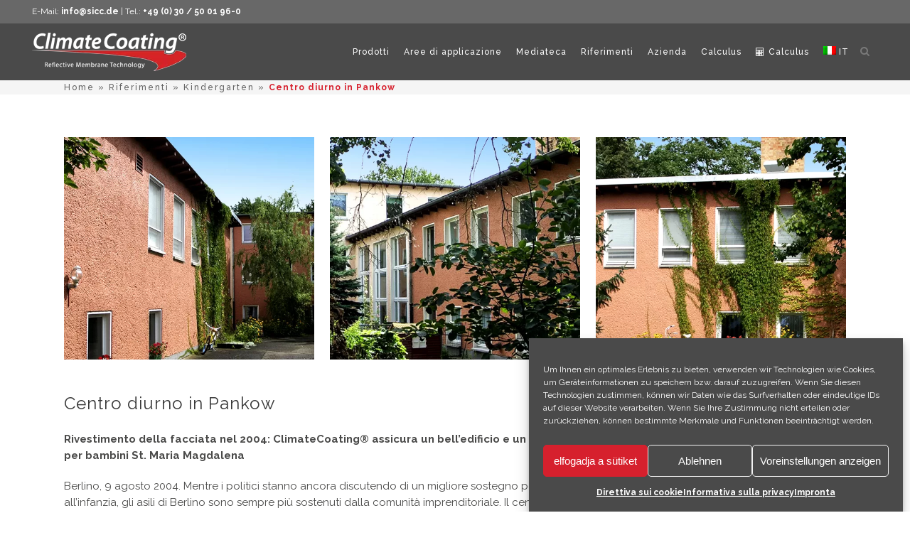

--- FILE ---
content_type: text/html; charset=UTF-8
request_url: https://www.climatecoating.com/it/riferimenti/riferimenti/centro-diurno-in-pankow/
body_size: 28418
content:
<!DOCTYPE html>
<html lang="it-IT">
<head>
	<meta charset="UTF-8"/>
	
	<link rel="profile" href="http://gmpg.org/xfn/11"/>
		
				<meta name=viewport content="width=device-width,initial-scale=1,user-scalable=yes">
					<link rel="shortcut icon" type="image/x-icon" href="https://www.climatecoating.com/wp-content/uploads/2020/05/logo_climate_coating.png">
			<link rel="apple-touch-icon" href="https://www.climatecoating.com/wp-content/uploads/2020/05/logo_climate_coating.png"/>
			
	<meta name='robots' content='index, follow, max-image-preview:large, max-snippet:-1, max-video-preview:-1' />
<meta name="dlm-version" content="5.1.7">
	<!-- This site is optimized with the Yoast SEO Premium plugin v26.8 (Yoast SEO v26.8) - https://yoast.com/product/yoast-seo-premium-wordpress/ -->
	<title>Risparmia costi di riscaldamento, elettricità ed energia Isolamento della facciata Pittura funzionale Centro diurno in Pankow - ClimateCoating</title>
	<meta name="description" content="Centro diurno in Pankow - pittura murale, protezione della facciata o pittura della facciata, rivestimento, pittura esterna per la protezione del monumento di valore, deumidificazione delicata, facciate storiche" />
	<link rel="canonical" href="https://www.climatecoating.com/it/riferimenti/riferimenti/centro-diurno-in-pankow/" />
	<meta property="og:locale" content="it_IT" />
	<meta property="og:type" content="article" />
	<meta property="og:title" content="Centro diurno in Pankow" />
	<meta property="og:description" content="Centro diurno in Pankow - pittura murale, protezione della facciata o pittura della facciata, rivestimento, pittura esterna per la protezione del monumento di valore, deumidificazione delicata, facciate storiche" />
	<meta property="og:url" content="https://www.climatecoating.com/it/riferimenti/riferimenti/centro-diurno-in-pankow/" />
	<meta property="og:site_name" content="ClimateCoating" />
	<meta property="article:publisher" content="https://www.facebook.com/climatecoating" />
	<meta property="article:modified_time" content="2022-03-30T20:16:10+00:00" />
	<meta property="og:image" content="https://www.climatecoating.com/wp-content/uploads/2021/02/Kindertagesstaette-in-Pankow_01.jpg" />
	<meta property="og:image:width" content="562" />
	<meta property="og:image:height" content="500" />
	<meta property="og:image:type" content="image/jpeg" />
	<meta name="twitter:card" content="summary_large_image" />
	<script type="application/ld+json" class="yoast-schema-graph">{"@context":"https://schema.org","@graph":[{"@type":"WebPage","@id":"https://www.climatecoating.com/it/riferimenti/riferimenti/centro-diurno-in-pankow/","url":"https://www.climatecoating.com/it/riferimenti/riferimenti/centro-diurno-in-pankow/","name":"Risparmia costi di riscaldamento, elettricità ed energia Isolamento della facciata Pittura funzionale Centro diurno in Pankow - ClimateCoating","isPartOf":{"@id":"https://www.climatecoating.com/it/#website"},"primaryImageOfPage":{"@id":"https://www.climatecoating.com/it/riferimenti/riferimenti/centro-diurno-in-pankow/#primaryimage"},"image":{"@id":"https://www.climatecoating.com/it/riferimenti/riferimenti/centro-diurno-in-pankow/#primaryimage"},"thumbnailUrl":"https://www.climatecoating.com/wp-content/uploads/2021/02/Kindertagesstaette-in-Pankow_01.jpg","datePublished":"2022-03-29T17:06:27+00:00","dateModified":"2022-03-30T20:16:10+00:00","description":"Centro diurno in Pankow - pittura murale, protezione della facciata o pittura della facciata, rivestimento, pittura esterna per la protezione del monumento di valore, deumidificazione delicata, facciate storiche","breadcrumb":{"@id":"https://www.climatecoating.com/it/riferimenti/riferimenti/centro-diurno-in-pankow/#breadcrumb"},"inLanguage":"it-IT","potentialAction":[{"@type":"ReadAction","target":["https://www.climatecoating.com/it/riferimenti/riferimenti/centro-diurno-in-pankow/"]}]},{"@type":"ImageObject","inLanguage":"it-IT","@id":"https://www.climatecoating.com/it/riferimenti/riferimenti/centro-diurno-in-pankow/#primaryimage","url":"https://www.climatecoating.com/wp-content/uploads/2021/02/Kindertagesstaette-in-Pankow_01.jpg","contentUrl":"https://www.climatecoating.com/wp-content/uploads/2021/02/Kindertagesstaette-in-Pankow_01.jpg","width":562,"height":500,"caption":"Creche em Pankow 01"},{"@type":"BreadcrumbList","@id":"https://www.climatecoating.com/it/riferimenti/riferimenti/centro-diurno-in-pankow/#breadcrumb","itemListElement":[{"@type":"ListItem","position":1,"name":"Home","item":"https://www.climatecoating.com/it/"},{"@type":"ListItem","position":2,"name":"Riferimenti","item":"https://www.climatecoating.com/it/riferimenti/riferimenti/"},{"@type":"ListItem","position":3,"name":"Kindergarten","item":"https://www.climatecoating.com/it/portfolio-category/kindergarten-it/"},{"@type":"ListItem","position":4,"name":"Centro diurno in Pankow"}]},{"@type":"WebSite","@id":"https://www.climatecoating.com/it/#website","url":"https://www.climatecoating.com/it/","name":"ClimateCoating","description":"ClimateCoating® – intelligente Funktionsbeschichtungen für Gebäude, Innenräume und Industrieanwendung. Umweltfreundlich. Leistungsstark. Wirkungsvoll. Made in Germany. Made for you.","publisher":{"@id":"https://www.climatecoating.com/it/#organization"},"potentialAction":[{"@type":"SearchAction","target":{"@type":"EntryPoint","urlTemplate":"https://www.climatecoating.com/it/?s={search_term_string}"},"query-input":{"@type":"PropertyValueSpecification","valueRequired":true,"valueName":"search_term_string"}}],"inLanguage":"it-IT"},{"@type":"Organization","@id":"https://www.climatecoating.com/it/#organization","name":"SICC Coatings GmbH","url":"https://www.climatecoating.com/it/","logo":{"@type":"ImageObject","inLanguage":"it-IT","@id":"https://www.climatecoating.com/it/#/schema/logo/image/","url":"https://www.climatecoating.com/wp-content/uploads/2020/05/logo_climate_coating.png","contentUrl":"https://www.climatecoating.com/wp-content/uploads/2020/05/logo_climate_coating.png","width":202,"height":61,"caption":"SICC Coatings GmbH"},"image":{"@id":"https://www.climatecoating.com/it/#/schema/logo/image/"},"sameAs":["https://www.facebook.com/climatecoating","https://www.instagram.com/climatecoating/","https://www.youtube.com/channel/UCSMRr-e31t2xlUXyIAlmw-Q"]}]}</script>
	<!-- / Yoast SEO Premium plugin. -->


<link rel="alternate" type="application/rss+xml" title="ClimateCoating &raquo; Feed" href="https://www.climatecoating.com/it/feed/" />
<link rel="alternate" title="oEmbed (JSON)" type="application/json+oembed" href="https://www.climatecoating.com/it/wp-json/oembed/1.0/embed?url=https%3A%2F%2Fwww.climatecoating.com%2Fit%2Friferimenti%2Friferimenti%2Fcentro-diurno-in-pankow%2F" />
<link rel="alternate" title="oEmbed (XML)" type="text/xml+oembed" href="https://www.climatecoating.com/it/wp-json/oembed/1.0/embed?url=https%3A%2F%2Fwww.climatecoating.com%2Fit%2Friferimenti%2Friferimenti%2Fcentro-diurno-in-pankow%2F&#038;format=xml" />
<!-- ERROR: WP-Optimize Minify was not allowed to save its cache on - wp-content/cache/wpo-minify/1769614194/assets/wpo-minify-header-stockholm-default-style1767724773.min.css --><!-- Please check if the path above is correct and ensure your server has write permission there! --><!-- ERROR: WP-Optimize Minify was not allowed to save its cache on - wp-content/cache/wpo-minify/1769614194/assets/wpo-minify-header-stockholm-child-style1652431084.min.css --><!-- Please check if the path above is correct and ensure your server has write permission there! --><style id='wp-img-auto-sizes-contain-inline-css' type='text/css'>
img:is([sizes=auto i],[sizes^="auto," i]){contain-intrinsic-size:3000px 1500px}
/*# sourceURL=wp-img-auto-sizes-contain-inline-css */
</style>
<style id='classic-theme-styles-inline-css' type='text/css'>
/*! This file is auto-generated */
.wp-block-button__link{color:#fff;background-color:#32373c;border-radius:9999px;box-shadow:none;text-decoration:none;padding:calc(.667em + 2px) calc(1.333em + 2px);font-size:1.125em}.wp-block-file__button{background:#32373c;color:#fff;text-decoration:none}
/*# sourceURL=/wp-includes/css/classic-themes.min.css */
</style>
<style id='woocommerce-inline-inline-css' type='text/css'>
.woocommerce form .form-row .required { visibility: visible; }
/*# sourceURL=woocommerce-inline-inline-css */
</style>
<link rel='stylesheet' id='wp-block-library-css' href='https://www.climatecoating.com/wp-includes/css/dist/block-library/style.min.css' type='text/css' media='all' />
<style id='global-styles-inline-css' type='text/css'>
:root{--wp--preset--aspect-ratio--square: 1;--wp--preset--aspect-ratio--4-3: 4/3;--wp--preset--aspect-ratio--3-4: 3/4;--wp--preset--aspect-ratio--3-2: 3/2;--wp--preset--aspect-ratio--2-3: 2/3;--wp--preset--aspect-ratio--16-9: 16/9;--wp--preset--aspect-ratio--9-16: 9/16;--wp--preset--color--black: #000000;--wp--preset--color--cyan-bluish-gray: #abb8c3;--wp--preset--color--white: #ffffff;--wp--preset--color--pale-pink: #f78da7;--wp--preset--color--vivid-red: #cf2e2e;--wp--preset--color--luminous-vivid-orange: #ff6900;--wp--preset--color--luminous-vivid-amber: #fcb900;--wp--preset--color--light-green-cyan: #7bdcb5;--wp--preset--color--vivid-green-cyan: #00d084;--wp--preset--color--pale-cyan-blue: #8ed1fc;--wp--preset--color--vivid-cyan-blue: #0693e3;--wp--preset--color--vivid-purple: #9b51e0;--wp--preset--gradient--vivid-cyan-blue-to-vivid-purple: linear-gradient(135deg,rgb(6,147,227) 0%,rgb(155,81,224) 100%);--wp--preset--gradient--light-green-cyan-to-vivid-green-cyan: linear-gradient(135deg,rgb(122,220,180) 0%,rgb(0,208,130) 100%);--wp--preset--gradient--luminous-vivid-amber-to-luminous-vivid-orange: linear-gradient(135deg,rgb(252,185,0) 0%,rgb(255,105,0) 100%);--wp--preset--gradient--luminous-vivid-orange-to-vivid-red: linear-gradient(135deg,rgb(255,105,0) 0%,rgb(207,46,46) 100%);--wp--preset--gradient--very-light-gray-to-cyan-bluish-gray: linear-gradient(135deg,rgb(238,238,238) 0%,rgb(169,184,195) 100%);--wp--preset--gradient--cool-to-warm-spectrum: linear-gradient(135deg,rgb(74,234,220) 0%,rgb(151,120,209) 20%,rgb(207,42,186) 40%,rgb(238,44,130) 60%,rgb(251,105,98) 80%,rgb(254,248,76) 100%);--wp--preset--gradient--blush-light-purple: linear-gradient(135deg,rgb(255,206,236) 0%,rgb(152,150,240) 100%);--wp--preset--gradient--blush-bordeaux: linear-gradient(135deg,rgb(254,205,165) 0%,rgb(254,45,45) 50%,rgb(107,0,62) 100%);--wp--preset--gradient--luminous-dusk: linear-gradient(135deg,rgb(255,203,112) 0%,rgb(199,81,192) 50%,rgb(65,88,208) 100%);--wp--preset--gradient--pale-ocean: linear-gradient(135deg,rgb(255,245,203) 0%,rgb(182,227,212) 50%,rgb(51,167,181) 100%);--wp--preset--gradient--electric-grass: linear-gradient(135deg,rgb(202,248,128) 0%,rgb(113,206,126) 100%);--wp--preset--gradient--midnight: linear-gradient(135deg,rgb(2,3,129) 0%,rgb(40,116,252) 100%);--wp--preset--font-size--small: 13px;--wp--preset--font-size--medium: 20px;--wp--preset--font-size--large: 36px;--wp--preset--font-size--x-large: 42px;--wp--preset--font-family--fira-sans: Fira Sans;--wp--preset--spacing--20: 0.44rem;--wp--preset--spacing--30: 0.67rem;--wp--preset--spacing--40: 1rem;--wp--preset--spacing--50: 1.5rem;--wp--preset--spacing--60: 2.25rem;--wp--preset--spacing--70: 3.38rem;--wp--preset--spacing--80: 5.06rem;--wp--preset--shadow--natural: 6px 6px 9px rgba(0, 0, 0, 0.2);--wp--preset--shadow--deep: 12px 12px 50px rgba(0, 0, 0, 0.4);--wp--preset--shadow--sharp: 6px 6px 0px rgba(0, 0, 0, 0.2);--wp--preset--shadow--outlined: 6px 6px 0px -3px rgb(255, 255, 255), 6px 6px rgb(0, 0, 0);--wp--preset--shadow--crisp: 6px 6px 0px rgb(0, 0, 0);}:where(.is-layout-flex){gap: 0.5em;}:where(.is-layout-grid){gap: 0.5em;}body .is-layout-flex{display: flex;}.is-layout-flex{flex-wrap: wrap;align-items: center;}.is-layout-flex > :is(*, div){margin: 0;}body .is-layout-grid{display: grid;}.is-layout-grid > :is(*, div){margin: 0;}:where(.wp-block-columns.is-layout-flex){gap: 2em;}:where(.wp-block-columns.is-layout-grid){gap: 2em;}:where(.wp-block-post-template.is-layout-flex){gap: 1.25em;}:where(.wp-block-post-template.is-layout-grid){gap: 1.25em;}.has-black-color{color: var(--wp--preset--color--black) !important;}.has-cyan-bluish-gray-color{color: var(--wp--preset--color--cyan-bluish-gray) !important;}.has-white-color{color: var(--wp--preset--color--white) !important;}.has-pale-pink-color{color: var(--wp--preset--color--pale-pink) !important;}.has-vivid-red-color{color: var(--wp--preset--color--vivid-red) !important;}.has-luminous-vivid-orange-color{color: var(--wp--preset--color--luminous-vivid-orange) !important;}.has-luminous-vivid-amber-color{color: var(--wp--preset--color--luminous-vivid-amber) !important;}.has-light-green-cyan-color{color: var(--wp--preset--color--light-green-cyan) !important;}.has-vivid-green-cyan-color{color: var(--wp--preset--color--vivid-green-cyan) !important;}.has-pale-cyan-blue-color{color: var(--wp--preset--color--pale-cyan-blue) !important;}.has-vivid-cyan-blue-color{color: var(--wp--preset--color--vivid-cyan-blue) !important;}.has-vivid-purple-color{color: var(--wp--preset--color--vivid-purple) !important;}.has-black-background-color{background-color: var(--wp--preset--color--black) !important;}.has-cyan-bluish-gray-background-color{background-color: var(--wp--preset--color--cyan-bluish-gray) !important;}.has-white-background-color{background-color: var(--wp--preset--color--white) !important;}.has-pale-pink-background-color{background-color: var(--wp--preset--color--pale-pink) !important;}.has-vivid-red-background-color{background-color: var(--wp--preset--color--vivid-red) !important;}.has-luminous-vivid-orange-background-color{background-color: var(--wp--preset--color--luminous-vivid-orange) !important;}.has-luminous-vivid-amber-background-color{background-color: var(--wp--preset--color--luminous-vivid-amber) !important;}.has-light-green-cyan-background-color{background-color: var(--wp--preset--color--light-green-cyan) !important;}.has-vivid-green-cyan-background-color{background-color: var(--wp--preset--color--vivid-green-cyan) !important;}.has-pale-cyan-blue-background-color{background-color: var(--wp--preset--color--pale-cyan-blue) !important;}.has-vivid-cyan-blue-background-color{background-color: var(--wp--preset--color--vivid-cyan-blue) !important;}.has-vivid-purple-background-color{background-color: var(--wp--preset--color--vivid-purple) !important;}.has-black-border-color{border-color: var(--wp--preset--color--black) !important;}.has-cyan-bluish-gray-border-color{border-color: var(--wp--preset--color--cyan-bluish-gray) !important;}.has-white-border-color{border-color: var(--wp--preset--color--white) !important;}.has-pale-pink-border-color{border-color: var(--wp--preset--color--pale-pink) !important;}.has-vivid-red-border-color{border-color: var(--wp--preset--color--vivid-red) !important;}.has-luminous-vivid-orange-border-color{border-color: var(--wp--preset--color--luminous-vivid-orange) !important;}.has-luminous-vivid-amber-border-color{border-color: var(--wp--preset--color--luminous-vivid-amber) !important;}.has-light-green-cyan-border-color{border-color: var(--wp--preset--color--light-green-cyan) !important;}.has-vivid-green-cyan-border-color{border-color: var(--wp--preset--color--vivid-green-cyan) !important;}.has-pale-cyan-blue-border-color{border-color: var(--wp--preset--color--pale-cyan-blue) !important;}.has-vivid-cyan-blue-border-color{border-color: var(--wp--preset--color--vivid-cyan-blue) !important;}.has-vivid-purple-border-color{border-color: var(--wp--preset--color--vivid-purple) !important;}.has-vivid-cyan-blue-to-vivid-purple-gradient-background{background: var(--wp--preset--gradient--vivid-cyan-blue-to-vivid-purple) !important;}.has-light-green-cyan-to-vivid-green-cyan-gradient-background{background: var(--wp--preset--gradient--light-green-cyan-to-vivid-green-cyan) !important;}.has-luminous-vivid-amber-to-luminous-vivid-orange-gradient-background{background: var(--wp--preset--gradient--luminous-vivid-amber-to-luminous-vivid-orange) !important;}.has-luminous-vivid-orange-to-vivid-red-gradient-background{background: var(--wp--preset--gradient--luminous-vivid-orange-to-vivid-red) !important;}.has-very-light-gray-to-cyan-bluish-gray-gradient-background{background: var(--wp--preset--gradient--very-light-gray-to-cyan-bluish-gray) !important;}.has-cool-to-warm-spectrum-gradient-background{background: var(--wp--preset--gradient--cool-to-warm-spectrum) !important;}.has-blush-light-purple-gradient-background{background: var(--wp--preset--gradient--blush-light-purple) !important;}.has-blush-bordeaux-gradient-background{background: var(--wp--preset--gradient--blush-bordeaux) !important;}.has-luminous-dusk-gradient-background{background: var(--wp--preset--gradient--luminous-dusk) !important;}.has-pale-ocean-gradient-background{background: var(--wp--preset--gradient--pale-ocean) !important;}.has-electric-grass-gradient-background{background: var(--wp--preset--gradient--electric-grass) !important;}.has-midnight-gradient-background{background: var(--wp--preset--gradient--midnight) !important;}.has-small-font-size{font-size: var(--wp--preset--font-size--small) !important;}.has-medium-font-size{font-size: var(--wp--preset--font-size--medium) !important;}.has-large-font-size{font-size: var(--wp--preset--font-size--large) !important;}.has-x-large-font-size{font-size: var(--wp--preset--font-size--x-large) !important;}.has-fira-sans-font-family{font-family: var(--wp--preset--font-family--fira-sans) !important;}
/*# sourceURL=global-styles-inline-css */
</style>

<link rel='stylesheet' id='wpo_min-header-1-css' href='https://www.climatecoating.com/wp-content/cache/wpo-minify/1769614194/assets/wpo-minify-header-contact-form-71764592215.min.css' type='text/css' media='all' />
<link rel='stylesheet' id='wpo_min-header-2-css' href='https://www.climatecoating.com/wp-content/cache/wpo-minify/1769614194/assets/wpo-minify-header-hookmeup1759760227.min.css' type='text/css' media='all' />
<link rel='stylesheet' id='wpml-legacy-horizontal-list-0-css' href='https://www.climatecoating.com/wp-content/plugins/sitepress-multilingual-cms/templates/language-switchers/legacy-list-horizontal/style.min.css' type='text/css' media='all' />
<style id='wpml-legacy-horizontal-list-0-inline-css' type='text/css'>
.wpml-ls-statics-footer a, .wpml-ls-statics-footer .wpml-ls-sub-menu a, .wpml-ls-statics-footer .wpml-ls-sub-menu a:link, .wpml-ls-statics-footer li:not(.wpml-ls-current-language) .wpml-ls-link, .wpml-ls-statics-footer li:not(.wpml-ls-current-language) .wpml-ls-link:link {color:#444444;background-color:#ffffff;}.wpml-ls-statics-footer .wpml-ls-sub-menu a:hover,.wpml-ls-statics-footer .wpml-ls-sub-menu a:focus, .wpml-ls-statics-footer .wpml-ls-sub-menu a:link:hover, .wpml-ls-statics-footer .wpml-ls-sub-menu a:link:focus {color:#000000;background-color:#eeeeee;}.wpml-ls-statics-footer .wpml-ls-current-language > a {color:#444444;background-color:#ffffff;}.wpml-ls-statics-footer .wpml-ls-current-language:hover>a, .wpml-ls-statics-footer .wpml-ls-current-language>a:focus {color:#000000;background-color:#eeeeee;}
/*# sourceURL=wpml-legacy-horizontal-list-0-inline-css */
</style>
<link rel='stylesheet' id='wpml-menu-item-0-css' href='https://www.climatecoating.com/wp-content/plugins/sitepress-multilingual-cms/templates/language-switchers/menu-item/style.min.css' type='text/css' media='all' />
<link rel='stylesheet' id='wp-optimize-youtube-preview-css' href='https://www.climatecoating.com/wp-content/plugins/wp-optimize-premium/css/youtube-image-preview-4-4-1.min.css' type='text/css' media='all' />
<link rel='stylesheet' id='cmplz-general-css' href='https://www.climatecoating.com/wp-content/plugins/complianz-gdpr-premium/assets/css/cookieblocker.min.css' type='text/css' media='all' />
<link rel='stylesheet' id='ywctm-button-label-css' href='https://www.climatecoating.com/wp-content/plugins/yith-woocommerce-catalog-mode-premium/assets/css/button-label.min.css' type='text/css' media='all' />
<style id='ywctm-button-label-inline-css' type='text/css'>
.ywctm-button-49380 .ywctm-custom-button {color:#000000;background-color:rgba(255,255,255,0);border-style:solid;border-color:rgba(255,255,255,0);border-radius:0 0 0 0;border-width:1px 1px 1px 1px;margin:0 0 0 0;padding:0 0 0 0;max-width:max-content;}.ywctm-button-49380 .ywctm-custom-button:hover {color:#000000;background-color:rgba(255,255,255,0);border-color:rgba(255,255,255,0);}.ywctm-button-49370 .ywctm-custom-button {color:#000000;background-color:rgba(255,255,255,0);border-style:solid;border-color:rgba(255,255,255,0);border-radius:0 0 0 0;border-width:1px 1px 1px 1px;margin:0 0 0 0;padding:0 0 0 0;max-width:max-content;}.ywctm-button-49370 .ywctm-custom-button:hover {color:#000000;background-color:rgba(255,255,255,0);border-color:rgba(255,255,255,0);}.ywctm-button-48495 .ywctm-custom-button {color:#ffffff;background-color:#36809a;border-style:solid;border-color:#36809a;border-radius:50px 50px 50px 50px;border-width:1px 1px 1px 1px;margin:0 0 0 0;padding:5px 10px 5px 10px;max-width:200px;}.ywctm-button-48495 .ywctm-custom-button:hover {color:#ffffff;background-color:#215d72;border-color:#215d72;}.ywctm-button-48493 .ywctm-custom-button {color:#ffffff;background-color:#e09004;border-style:solid;border-color:#e09004;border-radius:50px 50px 50px 50px;border-width:1px 1px 1px 1px;margin:0 0 0 0;padding:5px 10px 5px 10px;max-width:200px;}.ywctm-button-48493 .ywctm-custom-button:hover {color:#ffffff;background-color:#b97600;border-color:#b97600;}.ywctm-button-48471 .ywctm-custom-button {color:#4b4b4b;background-color:#f9f5f2;border-style:solid;border-color:#e3bdaf;border-radius:5px 5px 5px 5px;border-width:1px 1px 1px 1px;margin:0 0 0 0;padding:20px 20px 30px 20px;max-width:max-content;}.ywctm-button-48471 .ywctm-custom-button:hover {color:#4b4b4b;background-color:#f9f5f2;border-color:#e3bdaf;}.ywctm-button-48454 .ywctm-custom-button {color:#247390;background-color:#ffffff;border-style:solid;border-color:#247390;border-radius:50px 50px 50px 50px;border-width:1px 1px 1px 1px;margin:0 0 0 0;padding:5px 10px 5px 10px;max-width:150px;}.ywctm-button-48454 .ywctm-custom-button:hover {color:#ffffff;background-color:#247390;border-color:#247390;}.ywctm-button-46928 .ywctm-custom-button {color:#4b4b4b;background-color:#f9f5f2;border-style:solid;border-color:#e3bdaf;border-radius:5px 5px 5px 5px;border-width:1px 1px 1px 1px;margin:0 0 0 0;padding:20px 20px 30px 20px;max-width:max-content;}.ywctm-button-46928 .ywctm-custom-button:hover {color:#4b4b4b;background-color:#f9f5f2;border-color:#e3bdaf;}.ywctm-button-46908 .ywctm-custom-button {color:#247390;background-color:#ffffff;border-style:solid;border-color:#247390;border-radius:50px 50px 50px 50px;border-width:1px 1px 1px 1px;margin:0 0 0 0;padding:5px 10px 5px 10px;max-width:150px;}.ywctm-button-46908 .ywctm-custom-button:hover {color:#ffffff;background-color:#247390;border-color:#247390;}.ywctm-button-46901 .ywctm-custom-button {color:#ffffff;background-color:#36809a;border-style:solid;border-color:#36809a;border-radius:50px 50px 50px 50px;border-width:1px 1px 1px 1px;margin:0 0 0 0;padding:5px 10px 5px 10px;max-width:200px;}.ywctm-button-46901 .ywctm-custom-button:hover {color:#ffffff;background-color:#215d72;border-color:#215d72;}.ywctm-button-46885 .ywctm-custom-button {color:#ffffff;background-color:#e09004;border-style:solid;border-color:#e09004;border-radius:50px 50px 50px 50px;border-width:1px 1px 1px 1px;margin:0 0 0 0;padding:5px 10px 5px 10px;max-width:200px;}.ywctm-button-46885 .ywctm-custom-button:hover {color:#ffffff;background-color:#b97600;border-color:#b97600;}.ywctm-button-38358 .ywctm-custom-button {color:#4b4b4b;background-color:#f9f5f2;border-style:solid;border-color:#e3bdaf;border-radius:5px 5px 5px 5px;border-width:1px 1px 1px 1px;margin:0 0 0 0;padding:20px 20px 30px 20px;max-width:max-content;}.ywctm-button-38358 .ywctm-custom-button:hover {color:#4b4b4b;background-color:#f9f5f2;border-color:#e3bdaf;}.ywctm-button-38345 .ywctm-custom-button {color:#247390;background-color:#ffffff;border-style:solid;border-color:#247390;border-radius:50px 50px 50px 50px;border-width:1px 1px 1px 1px;margin:0 0 0 0;padding:5px 10px 5px 10px;max-width:150px;}.ywctm-button-38345 .ywctm-custom-button:hover {color:#ffffff;background-color:#247390;border-color:#247390;}.ywctm-button-38335 .ywctm-custom-button {color:#ffffff;background-color:#36809a;border-style:solid;border-color:#36809a;border-radius:50px 50px 50px 50px;border-width:1px 1px 1px 1px;margin:0 0 0 0;padding:5px 10px 5px 10px;max-width:200px;}.ywctm-button-38335 .ywctm-custom-button:hover {color:#ffffff;background-color:#215d72;border-color:#215d72;}.ywctm-button-38322 .ywctm-custom-button {color:#ffffff;background-color:#e09004;border-style:solid;border-color:#e09004;border-radius:50px 50px 50px 50px;border-width:1px 1px 1px 1px;margin:0 0 0 0;padding:5px 10px 5px 10px;max-width:200px;}.ywctm-button-38322 .ywctm-custom-button:hover {color:#ffffff;background-color:#b97600;border-color:#b97600;}.ywctm-button-34945 .ywctm-custom-button {color:#ffffff;background-color:#e09004;border-style:solid;border-color:#e09004;border-radius:50px 50px 50px 50px;border-width:1px 1px 1px 1px;margin:0 0 0 0;padding:5px 10px 5px 10px;max-width:200px;}.ywctm-button-34945 .ywctm-custom-button:hover {color:#ffffff;background-color:#b97600;border-color:#b97600;}.ywctm-button-34870 .ywctm-custom-button {color:#ffffff;background-color:#36809a;border-style:solid;border-color:#36809a;border-radius:50px 50px 50px 50px;border-width:1px 1px 1px 1px;margin:0 0 0 0;padding:5px 10px 5px 10px;max-width:200px;}.ywctm-button-34870 .ywctm-custom-button:hover {color:#ffffff;background-color:#215d72;border-color:#215d72;}.ywctm-button-34859 .ywctm-custom-button {color:#247390;background-color:#ffffff;border-style:solid;border-color:#247390;border-radius:50px 50px 50px 50px;border-width:1px 1px 1px 1px;margin:0 0 0 0;padding:5px 10px 5px 10px;max-width:150px;}.ywctm-button-34859 .ywctm-custom-button:hover {color:#ffffff;background-color:#247390;border-color:#247390;}.ywctm-button-34819 .ywctm-custom-button {color:#4b4b4b;background-color:#f9f5f2;border-style:solid;border-color:#e3bdaf;border-radius:5px 5px 5px 5px;border-width:1px 1px 1px 1px;margin:0 0 0 0;padding:20px 20px 30px 20px;max-width:max-content;}.ywctm-button-34819 .ywctm-custom-button:hover {color:#4b4b4b;background-color:#f9f5f2;border-color:#e3bdaf;}.ywctm-button-34642 .ywctm-custom-button {color:#000000;background-color:rgba(255,255,255,0);border-style:solid;border-color:rgba(255,255,255,0);border-radius:0 0 0 0;border-width:1px 1px 1px 1px;margin:0 0 0 0;padding:0 0 0 0;max-width:max-content;}.ywctm-button-34642 .ywctm-custom-button:hover {color:#000000;background-color:rgba(255,255,255,0);border-color:rgba(255,255,255,0);}.ywctm-button-26522 .ywctm-custom-button {color:#ffffff;background-color:#36809a;border-style:solid;border-color:#36809a;border-radius:50px 50px 50px 50px;border-width:1px 1px 1px 1px;margin:0 0 0 0;padding:5px 10px 5px 10px;max-width:200px;}.ywctm-button-26522 .ywctm-custom-button:hover {color:#ffffff;background-color:#215d72;border-color:#215d72;}.ywctm-button-26495 .ywctm-custom-button {color:#4b4b4b;background-color:#f9f5f2;border-style:solid;border-color:#e3bdaf;border-radius:5px 5px 5px 5px;border-width:1px 1px 1px 1px;margin:0 0 0 0;padding:20px 20px 30px 20px;max-width:max-content;}.ywctm-button-26495 .ywctm-custom-button:hover {color:#4b4b4b;background-color:#f9f5f2;border-color:#e3bdaf;}.ywctm-button-26372 .ywctm-custom-button {color:#247390;background-color:#ffffff;border-style:solid;border-color:#247390;border-radius:50px 50px 50px 50px;border-width:1px 1px 1px 1px;margin:0 0 0 0;padding:5px 10px 5px 10px;max-width:150px;}.ywctm-button-26372 .ywctm-custom-button:hover {color:#ffffff;background-color:#247390;border-color:#247390;}.ywctm-button-26308 .ywctm-custom-button {color:#ffffff;background-color:#e09004;border-style:solid;border-color:#e09004;border-radius:50px 50px 50px 50px;border-width:1px 1px 1px 1px;margin:0 0 0 0;padding:5px 10px 5px 10px;max-width:200px;}.ywctm-button-26308 .ywctm-custom-button:hover {color:#ffffff;background-color:#b97600;border-color:#b97600;}.ywctm-button-26098 .ywctm-custom-button {color:#000000;background-color:rgba(255,255,255,0);border-style:solid;border-color:rgba(255,255,255,0);border-radius:0 0 0 0;border-width:1px 1px 1px 1px;margin:0 0 0 0;padding:0 0 0 0;max-width:max-content;}.ywctm-button-26098 .ywctm-custom-button:hover {color:#000000;background-color:rgba(255,255,255,0);border-color:rgba(255,255,255,0);}.ywctm-button-26063 .ywctm-custom-button {color:#000000;background-color:rgba(255,255,255,0);border-style:solid;border-color:rgba(255,255,255,0);border-radius:0 0 0 0;border-width:1px 1px 1px 1px;margin:0 0 0 0;padding:0 0 0 0;max-width:max-content;}.ywctm-button-26063 .ywctm-custom-button:hover {color:#000000;background-color:rgba(255,255,255,0);border-color:rgba(255,255,255,0);}.ywctm-button-25113 .ywctm-custom-button {color:#4b4b4b;background-color:#f9f5f2;border-style:solid;border-color:#e3bdaf;border-radius:5px 5px 5px 5px;border-width:1px 1px 1px 1px;margin:0 0 0 0;padding:20px 20px 30px 20px;max-width:max-content;}.ywctm-button-25113 .ywctm-custom-button:hover {color:#4b4b4b;background-color:#f9f5f2;border-color:#e3bdaf;}.ywctm-button-25112 .ywctm-custom-button {color:#247390;background-color:#ffffff;border-style:solid;border-color:#247390;border-radius:50px 50px 50px 50px;border-width:1px 1px 1px 1px;margin:0 0 0 0;padding:5px 10px 5px 10px;max-width:150px;}.ywctm-button-25112 .ywctm-custom-button:hover {color:#ffffff;background-color:#247390;border-color:#247390;}.ywctm-button-25111 .ywctm-custom-button {color:#ffffff;background-color:#36809a;border-style:solid;border-color:#36809a;border-radius:50px 50px 50px 50px;border-width:1px 1px 1px 1px;margin:0 0 0 0;padding:5px 10px 5px 10px;max-width:200px;}.ywctm-button-25111 .ywctm-custom-button:hover {color:#ffffff;background-color:#215d72;border-color:#215d72;}.ywctm-button-25110 .ywctm-custom-button {color:#ffffff;background-color:#e09004;border-style:solid;border-color:#e09004;border-radius:50px 50px 50px 50px;border-width:1px 1px 1px 1px;margin:0 0 0 0;padding:5px 10px 5px 10px;max-width:200px;}.ywctm-button-25110 .ywctm-custom-button:hover {color:#ffffff;background-color:#b97600;border-color:#b97600;}.ywctm-button-37668 .ywctm-custom-button {color:#4b4b4b;background-color:#f9f5f2;border-style:solid;border-color:#e3bdaf;border-radius:5px 5px 5px 5px;border-width:1px 1px 1px 1px;margin:0 0 0 0;padding:20px 20px 30px 20px;max-width:max-content;}.ywctm-button-37668 .ywctm-custom-button:hover {color:#4b4b4b;background-color:#f9f5f2;border-color:#e3bdaf;}.ywctm-button-37667 .ywctm-custom-button {color:#247390;background-color:#ffffff;border-style:solid;border-color:#247390;border-radius:50px 50px 50px 50px;border-width:1px 1px 1px 1px;margin:0 0 0 0;padding:5px 10px 5px 10px;max-width:150px;}.ywctm-button-37667 .ywctm-custom-button:hover {color:#ffffff;background-color:#247390;border-color:#247390;}.ywctm-button-37663 .ywctm-custom-button {color:#ffffff;background-color:#36809a;border-style:solid;border-color:#36809a;border-radius:50px 50px 50px 50px;border-width:1px 1px 1px 1px;margin:0 0 0 0;padding:5px 10px 5px 10px;max-width:200px;}.ywctm-button-37663 .ywctm-custom-button:hover {color:#ffffff;background-color:#215d72;border-color:#215d72;}.ywctm-button-37662 .ywctm-custom-button {color:#ffffff;background-color:#e09004;border-style:solid;border-color:#e09004;border-radius:50px 50px 50px 50px;border-width:1px 1px 1px 1px;margin:0 0 0 0;padding:5px 10px 5px 10px;max-width:200px;}.ywctm-button-37662 .ywctm-custom-button:hover {color:#ffffff;background-color:#b97600;border-color:#b97600;}.ywctm-button-23776 .ywctm-custom-button {color:#4b4b4b;background-color:#f9f5f2;border-style:solid;border-color:#e3bdaf;border-radius:5px 5px 5px 5px;border-width:1px 1px 1px 1px;margin:0 0 0 0;padding:20px 20px 30px 20px;max-width:max-content;}.ywctm-button-23776 .ywctm-custom-button:hover {color:#4b4b4b;background-color:#f9f5f2;border-color:#e3bdaf;}.ywctm-button-23775 .ywctm-custom-button {color:#247390;background-color:#ffffff;border-style:solid;border-color:#247390;border-radius:50px 50px 50px 50px;border-width:1px 1px 1px 1px;margin:0 0 0 0;padding:5px 10px 5px 10px;max-width:150px;}.ywctm-button-23775 .ywctm-custom-button:hover {color:#ffffff;background-color:#247390;border-color:#247390;}.ywctm-button-23774 .ywctm-custom-button {color:#ffffff;background-color:#36809a;border-style:solid;border-color:#36809a;border-radius:50px 50px 50px 50px;border-width:1px 1px 1px 1px;margin:0 0 0 0;padding:5px 10px 5px 10px;max-width:200px;}.ywctm-button-23774 .ywctm-custom-button:hover {color:#ffffff;background-color:#215d72;border-color:#215d72;}.ywctm-button-23773 .ywctm-custom-button {color:#ffffff;background-color:#e09004;border-style:solid;border-color:#e09004;border-radius:50px 50px 50px 50px;border-width:1px 1px 1px 1px;margin:0 0 0 0;padding:5px 10px 5px 10px;max-width:200px;}.ywctm-button-23773 .ywctm-custom-button:hover {color:#ffffff;background-color:#b97600;border-color:#b97600;}.ywctm-button-21809 .ywctm-custom-button {color:#000000;background-color:rgba(255,255,255,0);border-style:solid;border-color:rgba(255,255,255,0);border-radius:0 0 0 0;border-width:1px 1px 1px 1px;margin:0 0 0 0;padding:0 0 0 0;max-width:max-content;}.ywctm-button-21809 .ywctm-custom-button:hover {color:#000000;background-color:rgba(255,255,255,0);border-color:rgba(255,255,255,0);}.ywctm-button-21808 .ywctm-custom-button {color:#000000;background-color:rgba(255,255,255,0);border-style:solid;border-color:rgba(255,255,255,0);border-radius:0 0 0 0;border-width:1px 1px 1px 1px;margin:0 0 0 0;padding:0 0 0 0;max-width:max-content;}.ywctm-button-21808 .ywctm-custom-button:hover {color:#000000;background-color:rgba(255,255,255,0);border-color:rgba(255,255,255,0);}.ywctm-button-21807 .ywctm-custom-button {color:#000000;background-color:rgba(255,255,255,0);border-style:solid;border-color:rgba(255,255,255,0);border-radius:0 0 0 0;border-width:1px 1px 1px 1px;margin:0 0 0 0;padding:0 0 0 0;max-width:max-content;}.ywctm-button-21807 .ywctm-custom-button:hover {color:#000000;background-color:rgba(255,255,255,0);border-color:rgba(255,255,255,0);}
/*# sourceURL=ywctm-button-label-inline-css */
</style>
<link rel='stylesheet' id='mediaelement-css' href='https://www.climatecoating.com/wp-includes/js/mediaelement/mediaelementplayer-legacy.min.css' type='text/css' media='all' />
<link rel='stylesheet' id='wp-mediaelement-css' href='https://www.climatecoating.com/wp-includes/js/mediaelement/wp-mediaelement.min.css' type='text/css' media='all' />
<link rel='stylesheet' id='wpo_min-header-12-css' href='https://www.climatecoating.com/wp-content/cache/wpo-minify/1769614194/assets/wpo-minify-header-stockholm-font-awesome1767724773.min.css' type='text/css' media='all' />
<link rel='stylesheet' id='elegant-icons-css' href='https://www.climatecoating.com/wp-content/themes/stockholm/framework/modules/icons/elegant-icons/style.min.css' type='text/css' media='all' />
<link rel='stylesheet' id='linear-icons-css' href='https://www.climatecoating.com/wp-content/themes/stockholm/framework/modules/icons/linear-icons/style.min.css' type='text/css' media='all' />
<link rel='stylesheet' id='linea-icons-css' href='https://www.climatecoating.com/wp-content/themes/stockholm/framework/modules/icons/linea-icons/style.min.css' type='text/css' media='all' />
<link rel='stylesheet' id='ion-icons-css' href='https://www.climatecoating.com/wp-content/themes/stockholm/framework/modules/icons/ion-icons/style.min.css' type='text/css' media='all' />
<link rel='stylesheet' id='stockholm-stylesheet-css' href='https://www.climatecoating.com/wp-content/themes/stockholm/css/stylesheet.min.css' type='text/css' media='all' />
<link rel='stylesheet' id='wpo_min-header-18-css' href='https://www.climatecoating.com/wp-content/cache/wpo-minify/1769614194/assets/wpo-minify-header-stockholm-webkit1767724773.min.css' type='text/css' media='all' />
<link rel='stylesheet' id='stockholm-woocommerce-css' href='https://www.climatecoating.com/wp-content/themes/stockholm/css/woocommerce.min.css' type='text/css' media='all' />
<link rel='stylesheet' id='stockholm-woocommerce_responsive-css' href='https://www.climatecoating.com/wp-content/themes/stockholm/css/woocommerce_responsive.min.css' type='text/css' media='all' />
<link rel='stylesheet' id='wpo_min-header-21-css' href='https://www.climatecoating.com/wp-content/cache/wpo-minify/1769614194/assets/wpo-minify-header-stockholm-style-dynamic1767724773.min.css' type='text/css' media='all' />
<link rel='stylesheet' id='stockholm-responsive-css' href='https://www.climatecoating.com/wp-content/themes/stockholm/css/responsive.min.css' type='text/css' media='all' />
<link rel='stylesheet' id='wpo_min-header-23-css' href='https://www.climatecoating.com/wp-content/cache/wpo-minify/1769614194/assets/wpo-minify-header-stockholm-style-dynamic-responsive1767724773.min.css' type='text/css' media='all' />
<link rel='stylesheet' id='js_composer_front-css' href='https://www.climatecoating.com/wp-content/plugins/js_composer/assets/css/js_composer.min.css' type='text/css' media='all' />
<link rel='stylesheet' id='stockholm-google-fonts-css' href='https://www.climatecoating.com/wp-content/uploads/fonts/2a343dd3af22bc87a98df74986656847/font.css?v=1758720951' type='text/css' media='all' />
<link rel='stylesheet' id='wpo_min-header-26-css' href='https://www.climatecoating.com/wp-content/cache/wpo-minify/1769614194/assets/wpo-minify-header-yith_wapo_front1769614136.min.css' type='text/css' media='all' />
<link rel='stylesheet' id='dashicons-css' href='https://www.climatecoating.com/wp-includes/css/dashicons.min.css' type='text/css' media='all' />
<style id='dashicons-inline-css' type='text/css'>
[data-font="Dashicons"]:before {font-family: 'Dashicons' !important;content: attr(data-icon) !important;speak: none !important;font-weight: normal !important;font-variant: normal !important;text-transform: none !important;line-height: 1 !important;font-style: normal !important;-webkit-font-smoothing: antialiased !important;-moz-osx-font-smoothing: grayscale !important;}
/*# sourceURL=dashicons-inline-css */
</style>
<link rel='stylesheet' id='wpo_min-header-28-css' href='https://www.climatecoating.com/wp-content/cache/wpo-minify/1769614194/assets/wpo-minify-header-yith-plugin-fw-icon-font1769614134.min.css' type='text/css' media='all' />
<link rel='stylesheet' id='wpo_min-header-29-css' href='https://www.climatecoating.com/wp-content/cache/wpo-minify/1769614194/assets/wpo-minify-header-woocommerce-gzd-layout1767724857.min.css' type='text/css' media='all' />
<link rel='stylesheet' id='wpo_min-header-30-css' href='https://www.climatecoating.com/wp-content/cache/wpo-minify/1769614194/assets/wpo-minify-header-bsf-Defaults1652431088.min.css' type='text/css' media='all' />
<script type="text/template" id="tmpl-variation-template">
	<div class="woocommerce-variation-description">{{{ data.variation.variation_description }}}</div>
	<div class="woocommerce-variation-price">{{{ data.variation.price_html }}}</div>
	<div class="woocommerce-variation-availability">{{{ data.variation.availability_html }}}</div>
</script>
<script type="text/template" id="tmpl-unavailable-variation-template">
	<p role="alert">Questo prodotto non è disponibile. Scegli un&#039;altra combinazione.</p>
</script>
<script type="text/javascript" src="https://www.climatecoating.com/wp-includes/js/jquery/jquery.min.js" id="jquery-core-js"></script>
<script type="text/javascript" src="https://www.climatecoating.com/wp-includes/js/jquery/jquery-migrate.min.js" id="jquery-migrate-js"></script>
<script type="text/javascript" src="https://www.climatecoating.com/wp-content/plugins/woocommerce/assets/js/flexslider/jquery.flexslider.min.js" id="wc-flexslider-js" defer="defer" data-wp-strategy="defer"></script>
<script type="text/javascript" src="https://www.climatecoating.com/wp-content/plugins/woocommerce/assets/js/select2/select2.full.min.js" id="wc-select2-js" defer="defer" data-wp-strategy="defer"></script>
<script type="text/javascript" src="https://www.climatecoating.com/wp-content/plugins/woocommerce/assets/js/jquery-blockui/jquery.blockUI.min.js" id="wc-jquery-blockui-js" data-wp-strategy="defer"></script>
<script type="text/javascript" id="wpo_min-header-2-js-extra">
/* <![CDATA[ */
var equalHeightColumnElements = {"element-groups":{"1":{"selector":".equal .vc_column-inner","breakpoint":768}}};
//# sourceURL=wpo_min-header-2-js-extra
/* ]]> */
</script>
<script type="text/javascript" src="https://www.climatecoating.com/wp-content/cache/wpo-minify/1769614194/assets/wpo-minify-header-jqueryequal-height-columns1724251987.min.js" id="wpo_min-header-2-js"></script>
<script type="text/javascript" src="https://www.climatecoating.com/wp-content/plugins/woocommerce/assets/js/js-cookie/js.cookie.min.js" id="wc-js-cookie-js" defer="defer" data-wp-strategy="defer"></script>
<script type="text/javascript" id="woocommerce-js-extra">
/* <![CDATA[ */
var woocommerce_params = {"ajax_url":"/wp-admin/admin-ajax.php?lang=it","wc_ajax_url":"/it/?wc-ajax=%%endpoint%%","i18n_password_show":"Mostra password","i18n_password_hide":"Nascondi password"};
//# sourceURL=woocommerce-js-extra
/* ]]> */
</script>
<script type="text/javascript" src="https://www.climatecoating.com/wp-content/plugins/woocommerce/assets/js/frontend/woocommerce.min.js" id="woocommerce-js" defer="defer" data-wp-strategy="defer"></script>
<script type="text/javascript" id="wpo_min-header-6-js-extra">
/* <![CDATA[ */
var wpgmza_google_api_status = {"message":"Enqueued","code":"ENQUEUED"};
//# sourceURL=wpo_min-header-6-js-extra
/* ]]> */
</script>
<script type="text/javascript" src="https://www.climatecoating.com/wp-content/cache/wpo-minify/1769614194/assets/wpo-minify-header-wpgmza_data1769614132.min.js" id="wpo_min-header-6-js"></script>
<script type="text/javascript" src="https://www.climatecoating.com/wp-content/plugins/wp-optimize-premium/js/send-command-4-4-1.min.js" id="wp-optimize-send-command-js"></script>
<script type="text/javascript" src="https://www.climatecoating.com/wp-content/plugins/wp-optimize-premium/js/wpo-lazy-load-4-4-1.min.js" id="wp-optimize-lazy-load-js"></script>
<script type="text/javascript" src="https://www.climatecoating.com/wp-content/plugins/yith-woocommerce-catalog-mode-premium/assets/js/button-label-frontend.min.js" id="ywctm-button-label-js"></script>
<script type="text/javascript" src="https://www.climatecoating.com/wp-content/cache/wpo-minify/1769614194/assets/wpo-minify-header-jqueryyour-script1652431083.min.js" id="wpo_min-header-10-js"></script>
<script type="text/javascript" src="https://www.climatecoating.com/wp-content/themes/stockholm/js/plugins/hammer.min.js" id="hammer-js"></script>
<script type="text/javascript" src="https://www.climatecoating.com/wp-content/themes/stockholm/js/plugins/virtual-scroll.min.js" id="virtual-scroll-js"></script>
<script type="text/javascript" id="wpo_min-header-20-js-extra">
/* <![CDATA[ */
var wc_add_to_cart_variation_params = {"wc_ajax_url":"/it/?wc-ajax=%%endpoint%%","i18n_no_matching_variations_text":"Nessun prodotto corrisponde alla tua scelta. Prova con un'altra combinazione.","i18n_make_a_selection_text":"Seleziona le opzioni del prodotto prima di aggiungerlo al carrello.","i18n_unavailable_text":"Questo prodotto non \u00e8 disponibile. Scegli un'altra combinazione.","i18n_reset_alert_text":"La tua selezione \u00e8 stata azzerata. Seleziona le opzioni del prodotto prima di aggiungerlo al carrello."};
var wc_gzd_add_to_cart_variation_params = {"wrapper":".product","price_selector":"p.price","replace_price":"1"};
//# sourceURL=wpo_min-header-20-js-extra
/* ]]> */
</script>
<script type="text/javascript" src="https://www.climatecoating.com/wp-content/cache/wpo-minify/1769614194/assets/wpo-minify-header-jquerywc-add-to-cart-variationwc-gzd-add-to-cart-variation1767724857.min.js" id="wpo_min-header-20-js" defer="defer" data-wp-strategy="defer"></script>
<script></script><link rel="https://api.w.org/" href="https://www.climatecoating.com/it/wp-json/" /><link rel="EditURI" type="application/rsd+xml" title="RSD" href="https://www.climatecoating.com/xmlrpc.php?rsd" />
<meta name="generator" content="WordPress 6.9" />
<meta name="generator" content="WooCommerce 10.4.3" />
<link rel='shortlink' href='https://www.climatecoating.com/it/?p=41923' />
<meta name="generator" content="Redux 4.5.10" /><meta name="generator" content="WPML ver:4.8.6 stt:1,4,3,23,27,40,41,10,2,50;" />
			<style>.cmplz-hidden {
					display: none !important;
				}</style>	<noscript><style>.woocommerce-product-gallery{ opacity: 1 !important; }</style></noscript>
	<meta name="generator" content="Powered by WPBakery Page Builder - drag and drop page builder for WordPress."/>
	<!-- Fonts Plugin CSS - https://fontsplugin.com/ -->
	<style>
		/* Cached: January 29, 2026 at 3:26pm */
/* cyrillic-ext */
@font-face {
  font-family: 'Fira Sans';
  font-style: italic;
  font-weight: 100;
  font-display: swap;
  src: url(https://fonts.gstatic.com/s/firasans/v18/va9A4kDNxMZdWfMOD5VvkrCqUT3fcWTP.woff2) format('woff2');
  unicode-range: U+0460-052F, U+1C80-1C8A, U+20B4, U+2DE0-2DFF, U+A640-A69F, U+FE2E-FE2F;
}
/* cyrillic */
@font-face {
  font-family: 'Fira Sans';
  font-style: italic;
  font-weight: 100;
  font-display: swap;
  src: url(https://fonts.gstatic.com/s/firasans/v18/va9A4kDNxMZdWfMOD5VvkrCqUTTfcWTP.woff2) format('woff2');
  unicode-range: U+0301, U+0400-045F, U+0490-0491, U+04B0-04B1, U+2116;
}
/* greek-ext */
@font-face {
  font-family: 'Fira Sans';
  font-style: italic;
  font-weight: 100;
  font-display: swap;
  src: url(https://fonts.gstatic.com/s/firasans/v18/va9A4kDNxMZdWfMOD5VvkrCqUTzfcWTP.woff2) format('woff2');
  unicode-range: U+1F00-1FFF;
}
/* greek */
@font-face {
  font-family: 'Fira Sans';
  font-style: italic;
  font-weight: 100;
  font-display: swap;
  src: url(https://fonts.gstatic.com/s/firasans/v18/va9A4kDNxMZdWfMOD5VvkrCqUTPfcWTP.woff2) format('woff2');
  unicode-range: U+0370-0377, U+037A-037F, U+0384-038A, U+038C, U+038E-03A1, U+03A3-03FF;
}
/* vietnamese */
@font-face {
  font-family: 'Fira Sans';
  font-style: italic;
  font-weight: 100;
  font-display: swap;
  src: url(https://fonts.gstatic.com/s/firasans/v18/va9A4kDNxMZdWfMOD5VvkrCqUT_fcWTP.woff2) format('woff2');
  unicode-range: U+0102-0103, U+0110-0111, U+0128-0129, U+0168-0169, U+01A0-01A1, U+01AF-01B0, U+0300-0301, U+0303-0304, U+0308-0309, U+0323, U+0329, U+1EA0-1EF9, U+20AB;
}
/* latin-ext */
@font-face {
  font-family: 'Fira Sans';
  font-style: italic;
  font-weight: 100;
  font-display: swap;
  src: url(https://fonts.gstatic.com/s/firasans/v18/va9A4kDNxMZdWfMOD5VvkrCqUT7fcWTP.woff2) format('woff2');
  unicode-range: U+0100-02BA, U+02BD-02C5, U+02C7-02CC, U+02CE-02D7, U+02DD-02FF, U+0304, U+0308, U+0329, U+1D00-1DBF, U+1E00-1E9F, U+1EF2-1EFF, U+2020, U+20A0-20AB, U+20AD-20C0, U+2113, U+2C60-2C7F, U+A720-A7FF;
}
/* latin */
@font-face {
  font-family: 'Fira Sans';
  font-style: italic;
  font-weight: 100;
  font-display: swap;
  src: url(https://fonts.gstatic.com/s/firasans/v18/va9A4kDNxMZdWfMOD5VvkrCqUTDfcQ.woff2) format('woff2');
  unicode-range: U+0000-00FF, U+0131, U+0152-0153, U+02BB-02BC, U+02C6, U+02DA, U+02DC, U+0304, U+0308, U+0329, U+2000-206F, U+20AC, U+2122, U+2191, U+2193, U+2212, U+2215, U+FEFF, U+FFFD;
}
/* cyrillic-ext */
@font-face {
  font-family: 'Fira Sans';
  font-style: italic;
  font-weight: 200;
  font-display: swap;
  src: url(https://fonts.gstatic.com/s/firasans/v18/va9f4kDNxMZdWfMOD5VvkrAGQCf1VFn2lg.woff2) format('woff2');
  unicode-range: U+0460-052F, U+1C80-1C8A, U+20B4, U+2DE0-2DFF, U+A640-A69F, U+FE2E-FE2F;
}
/* cyrillic */
@font-face {
  font-family: 'Fira Sans';
  font-style: italic;
  font-weight: 200;
  font-display: swap;
  src: url(https://fonts.gstatic.com/s/firasans/v18/va9f4kDNxMZdWfMOD5VvkrAGQCf8VFn2lg.woff2) format('woff2');
  unicode-range: U+0301, U+0400-045F, U+0490-0491, U+04B0-04B1, U+2116;
}
/* greek-ext */
@font-face {
  font-family: 'Fira Sans';
  font-style: italic;
  font-weight: 200;
  font-display: swap;
  src: url(https://fonts.gstatic.com/s/firasans/v18/va9f4kDNxMZdWfMOD5VvkrAGQCf0VFn2lg.woff2) format('woff2');
  unicode-range: U+1F00-1FFF;
}
/* greek */
@font-face {
  font-family: 'Fira Sans';
  font-style: italic;
  font-weight: 200;
  font-display: swap;
  src: url(https://fonts.gstatic.com/s/firasans/v18/va9f4kDNxMZdWfMOD5VvkrAGQCf7VFn2lg.woff2) format('woff2');
  unicode-range: U+0370-0377, U+037A-037F, U+0384-038A, U+038C, U+038E-03A1, U+03A3-03FF;
}
/* vietnamese */
@font-face {
  font-family: 'Fira Sans';
  font-style: italic;
  font-weight: 200;
  font-display: swap;
  src: url(https://fonts.gstatic.com/s/firasans/v18/va9f4kDNxMZdWfMOD5VvkrAGQCf3VFn2lg.woff2) format('woff2');
  unicode-range: U+0102-0103, U+0110-0111, U+0128-0129, U+0168-0169, U+01A0-01A1, U+01AF-01B0, U+0300-0301, U+0303-0304, U+0308-0309, U+0323, U+0329, U+1EA0-1EF9, U+20AB;
}
/* latin-ext */
@font-face {
  font-family: 'Fira Sans';
  font-style: italic;
  font-weight: 200;
  font-display: swap;
  src: url(https://fonts.gstatic.com/s/firasans/v18/va9f4kDNxMZdWfMOD5VvkrAGQCf2VFn2lg.woff2) format('woff2');
  unicode-range: U+0100-02BA, U+02BD-02C5, U+02C7-02CC, U+02CE-02D7, U+02DD-02FF, U+0304, U+0308, U+0329, U+1D00-1DBF, U+1E00-1E9F, U+1EF2-1EFF, U+2020, U+20A0-20AB, U+20AD-20C0, U+2113, U+2C60-2C7F, U+A720-A7FF;
}
/* latin */
@font-face {
  font-family: 'Fira Sans';
  font-style: italic;
  font-weight: 200;
  font-display: swap;
  src: url(https://fonts.gstatic.com/s/firasans/v18/va9f4kDNxMZdWfMOD5VvkrAGQCf4VFk.woff2) format('woff2');
  unicode-range: U+0000-00FF, U+0131, U+0152-0153, U+02BB-02BC, U+02C6, U+02DA, U+02DC, U+0304, U+0308, U+0329, U+2000-206F, U+20AC, U+2122, U+2191, U+2193, U+2212, U+2215, U+FEFF, U+FFFD;
}
/* cyrillic-ext */
@font-face {
  font-family: 'Fira Sans';
  font-style: italic;
  font-weight: 300;
  font-display: swap;
  src: url(https://fonts.gstatic.com/s/firasans/v18/va9f4kDNxMZdWfMOD5VvkrBiQyf1VFn2lg.woff2) format('woff2');
  unicode-range: U+0460-052F, U+1C80-1C8A, U+20B4, U+2DE0-2DFF, U+A640-A69F, U+FE2E-FE2F;
}
/* cyrillic */
@font-face {
  font-family: 'Fira Sans';
  font-style: italic;
  font-weight: 300;
  font-display: swap;
  src: url(https://fonts.gstatic.com/s/firasans/v18/va9f4kDNxMZdWfMOD5VvkrBiQyf8VFn2lg.woff2) format('woff2');
  unicode-range: U+0301, U+0400-045F, U+0490-0491, U+04B0-04B1, U+2116;
}
/* greek-ext */
@font-face {
  font-family: 'Fira Sans';
  font-style: italic;
  font-weight: 300;
  font-display: swap;
  src: url(https://fonts.gstatic.com/s/firasans/v18/va9f4kDNxMZdWfMOD5VvkrBiQyf0VFn2lg.woff2) format('woff2');
  unicode-range: U+1F00-1FFF;
}
/* greek */
@font-face {
  font-family: 'Fira Sans';
  font-style: italic;
  font-weight: 300;
  font-display: swap;
  src: url(https://fonts.gstatic.com/s/firasans/v18/va9f4kDNxMZdWfMOD5VvkrBiQyf7VFn2lg.woff2) format('woff2');
  unicode-range: U+0370-0377, U+037A-037F, U+0384-038A, U+038C, U+038E-03A1, U+03A3-03FF;
}
/* vietnamese */
@font-face {
  font-family: 'Fira Sans';
  font-style: italic;
  font-weight: 300;
  font-display: swap;
  src: url(https://fonts.gstatic.com/s/firasans/v18/va9f4kDNxMZdWfMOD5VvkrBiQyf3VFn2lg.woff2) format('woff2');
  unicode-range: U+0102-0103, U+0110-0111, U+0128-0129, U+0168-0169, U+01A0-01A1, U+01AF-01B0, U+0300-0301, U+0303-0304, U+0308-0309, U+0323, U+0329, U+1EA0-1EF9, U+20AB;
}
/* latin-ext */
@font-face {
  font-family: 'Fira Sans';
  font-style: italic;
  font-weight: 300;
  font-display: swap;
  src: url(https://fonts.gstatic.com/s/firasans/v18/va9f4kDNxMZdWfMOD5VvkrBiQyf2VFn2lg.woff2) format('woff2');
  unicode-range: U+0100-02BA, U+02BD-02C5, U+02C7-02CC, U+02CE-02D7, U+02DD-02FF, U+0304, U+0308, U+0329, U+1D00-1DBF, U+1E00-1E9F, U+1EF2-1EFF, U+2020, U+20A0-20AB, U+20AD-20C0, U+2113, U+2C60-2C7F, U+A720-A7FF;
}
/* latin */
@font-face {
  font-family: 'Fira Sans';
  font-style: italic;
  font-weight: 300;
  font-display: swap;
  src: url(https://fonts.gstatic.com/s/firasans/v18/va9f4kDNxMZdWfMOD5VvkrBiQyf4VFk.woff2) format('woff2');
  unicode-range: U+0000-00FF, U+0131, U+0152-0153, U+02BB-02BC, U+02C6, U+02DA, U+02DC, U+0304, U+0308, U+0329, U+2000-206F, U+20AC, U+2122, U+2191, U+2193, U+2212, U+2215, U+FEFF, U+FFFD;
}
/* cyrillic-ext */
@font-face {
  font-family: 'Fira Sans';
  font-style: italic;
  font-weight: 400;
  font-display: swap;
  src: url(https://fonts.gstatic.com/s/firasans/v18/va9C4kDNxMZdWfMOD5VvkrjEYTLHdQ.woff2) format('woff2');
  unicode-range: U+0460-052F, U+1C80-1C8A, U+20B4, U+2DE0-2DFF, U+A640-A69F, U+FE2E-FE2F;
}
/* cyrillic */
@font-face {
  font-family: 'Fira Sans';
  font-style: italic;
  font-weight: 400;
  font-display: swap;
  src: url(https://fonts.gstatic.com/s/firasans/v18/va9C4kDNxMZdWfMOD5VvkrjNYTLHdQ.woff2) format('woff2');
  unicode-range: U+0301, U+0400-045F, U+0490-0491, U+04B0-04B1, U+2116;
}
/* greek-ext */
@font-face {
  font-family: 'Fira Sans';
  font-style: italic;
  font-weight: 400;
  font-display: swap;
  src: url(https://fonts.gstatic.com/s/firasans/v18/va9C4kDNxMZdWfMOD5VvkrjFYTLHdQ.woff2) format('woff2');
  unicode-range: U+1F00-1FFF;
}
/* greek */
@font-face {
  font-family: 'Fira Sans';
  font-style: italic;
  font-weight: 400;
  font-display: swap;
  src: url(https://fonts.gstatic.com/s/firasans/v18/va9C4kDNxMZdWfMOD5VvkrjKYTLHdQ.woff2) format('woff2');
  unicode-range: U+0370-0377, U+037A-037F, U+0384-038A, U+038C, U+038E-03A1, U+03A3-03FF;
}
/* vietnamese */
@font-face {
  font-family: 'Fira Sans';
  font-style: italic;
  font-weight: 400;
  font-display: swap;
  src: url(https://fonts.gstatic.com/s/firasans/v18/va9C4kDNxMZdWfMOD5VvkrjGYTLHdQ.woff2) format('woff2');
  unicode-range: U+0102-0103, U+0110-0111, U+0128-0129, U+0168-0169, U+01A0-01A1, U+01AF-01B0, U+0300-0301, U+0303-0304, U+0308-0309, U+0323, U+0329, U+1EA0-1EF9, U+20AB;
}
/* latin-ext */
@font-face {
  font-family: 'Fira Sans';
  font-style: italic;
  font-weight: 400;
  font-display: swap;
  src: url(https://fonts.gstatic.com/s/firasans/v18/va9C4kDNxMZdWfMOD5VvkrjHYTLHdQ.woff2) format('woff2');
  unicode-range: U+0100-02BA, U+02BD-02C5, U+02C7-02CC, U+02CE-02D7, U+02DD-02FF, U+0304, U+0308, U+0329, U+1D00-1DBF, U+1E00-1E9F, U+1EF2-1EFF, U+2020, U+20A0-20AB, U+20AD-20C0, U+2113, U+2C60-2C7F, U+A720-A7FF;
}
/* latin */
@font-face {
  font-family: 'Fira Sans';
  font-style: italic;
  font-weight: 400;
  font-display: swap;
  src: url(https://fonts.gstatic.com/s/firasans/v18/va9C4kDNxMZdWfMOD5VvkrjJYTI.woff2) format('woff2');
  unicode-range: U+0000-00FF, U+0131, U+0152-0153, U+02BB-02BC, U+02C6, U+02DA, U+02DC, U+0304, U+0308, U+0329, U+2000-206F, U+20AC, U+2122, U+2191, U+2193, U+2212, U+2215, U+FEFF, U+FFFD;
}
/* cyrillic-ext */
@font-face {
  font-family: 'Fira Sans';
  font-style: italic;
  font-weight: 500;
  font-display: swap;
  src: url(https://fonts.gstatic.com/s/firasans/v18/va9f4kDNxMZdWfMOD5VvkrA6Qif1VFn2lg.woff2) format('woff2');
  unicode-range: U+0460-052F, U+1C80-1C8A, U+20B4, U+2DE0-2DFF, U+A640-A69F, U+FE2E-FE2F;
}
/* cyrillic */
@font-face {
  font-family: 'Fira Sans';
  font-style: italic;
  font-weight: 500;
  font-display: swap;
  src: url(https://fonts.gstatic.com/s/firasans/v18/va9f4kDNxMZdWfMOD5VvkrA6Qif8VFn2lg.woff2) format('woff2');
  unicode-range: U+0301, U+0400-045F, U+0490-0491, U+04B0-04B1, U+2116;
}
/* greek-ext */
@font-face {
  font-family: 'Fira Sans';
  font-style: italic;
  font-weight: 500;
  font-display: swap;
  src: url(https://fonts.gstatic.com/s/firasans/v18/va9f4kDNxMZdWfMOD5VvkrA6Qif0VFn2lg.woff2) format('woff2');
  unicode-range: U+1F00-1FFF;
}
/* greek */
@font-face {
  font-family: 'Fira Sans';
  font-style: italic;
  font-weight: 500;
  font-display: swap;
  src: url(https://fonts.gstatic.com/s/firasans/v18/va9f4kDNxMZdWfMOD5VvkrA6Qif7VFn2lg.woff2) format('woff2');
  unicode-range: U+0370-0377, U+037A-037F, U+0384-038A, U+038C, U+038E-03A1, U+03A3-03FF;
}
/* vietnamese */
@font-face {
  font-family: 'Fira Sans';
  font-style: italic;
  font-weight: 500;
  font-display: swap;
  src: url(https://fonts.gstatic.com/s/firasans/v18/va9f4kDNxMZdWfMOD5VvkrA6Qif3VFn2lg.woff2) format('woff2');
  unicode-range: U+0102-0103, U+0110-0111, U+0128-0129, U+0168-0169, U+01A0-01A1, U+01AF-01B0, U+0300-0301, U+0303-0304, U+0308-0309, U+0323, U+0329, U+1EA0-1EF9, U+20AB;
}
/* latin-ext */
@font-face {
  font-family: 'Fira Sans';
  font-style: italic;
  font-weight: 500;
  font-display: swap;
  src: url(https://fonts.gstatic.com/s/firasans/v18/va9f4kDNxMZdWfMOD5VvkrA6Qif2VFn2lg.woff2) format('woff2');
  unicode-range: U+0100-02BA, U+02BD-02C5, U+02C7-02CC, U+02CE-02D7, U+02DD-02FF, U+0304, U+0308, U+0329, U+1D00-1DBF, U+1E00-1E9F, U+1EF2-1EFF, U+2020, U+20A0-20AB, U+20AD-20C0, U+2113, U+2C60-2C7F, U+A720-A7FF;
}
/* latin */
@font-face {
  font-family: 'Fira Sans';
  font-style: italic;
  font-weight: 500;
  font-display: swap;
  src: url(https://fonts.gstatic.com/s/firasans/v18/va9f4kDNxMZdWfMOD5VvkrA6Qif4VFk.woff2) format('woff2');
  unicode-range: U+0000-00FF, U+0131, U+0152-0153, U+02BB-02BC, U+02C6, U+02DA, U+02DC, U+0304, U+0308, U+0329, U+2000-206F, U+20AC, U+2122, U+2191, U+2193, U+2212, U+2215, U+FEFF, U+FFFD;
}
/* cyrillic-ext */
@font-face {
  font-family: 'Fira Sans';
  font-style: italic;
  font-weight: 600;
  font-display: swap;
  src: url(https://fonts.gstatic.com/s/firasans/v18/va9f4kDNxMZdWfMOD5VvkrAWRSf1VFn2lg.woff2) format('woff2');
  unicode-range: U+0460-052F, U+1C80-1C8A, U+20B4, U+2DE0-2DFF, U+A640-A69F, U+FE2E-FE2F;
}
/* cyrillic */
@font-face {
  font-family: 'Fira Sans';
  font-style: italic;
  font-weight: 600;
  font-display: swap;
  src: url(https://fonts.gstatic.com/s/firasans/v18/va9f4kDNxMZdWfMOD5VvkrAWRSf8VFn2lg.woff2) format('woff2');
  unicode-range: U+0301, U+0400-045F, U+0490-0491, U+04B0-04B1, U+2116;
}
/* greek-ext */
@font-face {
  font-family: 'Fira Sans';
  font-style: italic;
  font-weight: 600;
  font-display: swap;
  src: url(https://fonts.gstatic.com/s/firasans/v18/va9f4kDNxMZdWfMOD5VvkrAWRSf0VFn2lg.woff2) format('woff2');
  unicode-range: U+1F00-1FFF;
}
/* greek */
@font-face {
  font-family: 'Fira Sans';
  font-style: italic;
  font-weight: 600;
  font-display: swap;
  src: url(https://fonts.gstatic.com/s/firasans/v18/va9f4kDNxMZdWfMOD5VvkrAWRSf7VFn2lg.woff2) format('woff2');
  unicode-range: U+0370-0377, U+037A-037F, U+0384-038A, U+038C, U+038E-03A1, U+03A3-03FF;
}
/* vietnamese */
@font-face {
  font-family: 'Fira Sans';
  font-style: italic;
  font-weight: 600;
  font-display: swap;
  src: url(https://fonts.gstatic.com/s/firasans/v18/va9f4kDNxMZdWfMOD5VvkrAWRSf3VFn2lg.woff2) format('woff2');
  unicode-range: U+0102-0103, U+0110-0111, U+0128-0129, U+0168-0169, U+01A0-01A1, U+01AF-01B0, U+0300-0301, U+0303-0304, U+0308-0309, U+0323, U+0329, U+1EA0-1EF9, U+20AB;
}
/* latin-ext */
@font-face {
  font-family: 'Fira Sans';
  font-style: italic;
  font-weight: 600;
  font-display: swap;
  src: url(https://fonts.gstatic.com/s/firasans/v18/va9f4kDNxMZdWfMOD5VvkrAWRSf2VFn2lg.woff2) format('woff2');
  unicode-range: U+0100-02BA, U+02BD-02C5, U+02C7-02CC, U+02CE-02D7, U+02DD-02FF, U+0304, U+0308, U+0329, U+1D00-1DBF, U+1E00-1E9F, U+1EF2-1EFF, U+2020, U+20A0-20AB, U+20AD-20C0, U+2113, U+2C60-2C7F, U+A720-A7FF;
}
/* latin */
@font-face {
  font-family: 'Fira Sans';
  font-style: italic;
  font-weight: 600;
  font-display: swap;
  src: url(https://fonts.gstatic.com/s/firasans/v18/va9f4kDNxMZdWfMOD5VvkrAWRSf4VFk.woff2) format('woff2');
  unicode-range: U+0000-00FF, U+0131, U+0152-0153, U+02BB-02BC, U+02C6, U+02DA, U+02DC, U+0304, U+0308, U+0329, U+2000-206F, U+20AC, U+2122, U+2191, U+2193, U+2212, U+2215, U+FEFF, U+FFFD;
}
/* cyrillic-ext */
@font-face {
  font-family: 'Fira Sans';
  font-style: italic;
  font-weight: 700;
  font-display: swap;
  src: url(https://fonts.gstatic.com/s/firasans/v18/va9f4kDNxMZdWfMOD5VvkrByRCf1VFn2lg.woff2) format('woff2');
  unicode-range: U+0460-052F, U+1C80-1C8A, U+20B4, U+2DE0-2DFF, U+A640-A69F, U+FE2E-FE2F;
}
/* cyrillic */
@font-face {
  font-family: 'Fira Sans';
  font-style: italic;
  font-weight: 700;
  font-display: swap;
  src: url(https://fonts.gstatic.com/s/firasans/v18/va9f4kDNxMZdWfMOD5VvkrByRCf8VFn2lg.woff2) format('woff2');
  unicode-range: U+0301, U+0400-045F, U+0490-0491, U+04B0-04B1, U+2116;
}
/* greek-ext */
@font-face {
  font-family: 'Fira Sans';
  font-style: italic;
  font-weight: 700;
  font-display: swap;
  src: url(https://fonts.gstatic.com/s/firasans/v18/va9f4kDNxMZdWfMOD5VvkrByRCf0VFn2lg.woff2) format('woff2');
  unicode-range: U+1F00-1FFF;
}
/* greek */
@font-face {
  font-family: 'Fira Sans';
  font-style: italic;
  font-weight: 700;
  font-display: swap;
  src: url(https://fonts.gstatic.com/s/firasans/v18/va9f4kDNxMZdWfMOD5VvkrByRCf7VFn2lg.woff2) format('woff2');
  unicode-range: U+0370-0377, U+037A-037F, U+0384-038A, U+038C, U+038E-03A1, U+03A3-03FF;
}
/* vietnamese */
@font-face {
  font-family: 'Fira Sans';
  font-style: italic;
  font-weight: 700;
  font-display: swap;
  src: url(https://fonts.gstatic.com/s/firasans/v18/va9f4kDNxMZdWfMOD5VvkrByRCf3VFn2lg.woff2) format('woff2');
  unicode-range: U+0102-0103, U+0110-0111, U+0128-0129, U+0168-0169, U+01A0-01A1, U+01AF-01B0, U+0300-0301, U+0303-0304, U+0308-0309, U+0323, U+0329, U+1EA0-1EF9, U+20AB;
}
/* latin-ext */
@font-face {
  font-family: 'Fira Sans';
  font-style: italic;
  font-weight: 700;
  font-display: swap;
  src: url(https://fonts.gstatic.com/s/firasans/v18/va9f4kDNxMZdWfMOD5VvkrByRCf2VFn2lg.woff2) format('woff2');
  unicode-range: U+0100-02BA, U+02BD-02C5, U+02C7-02CC, U+02CE-02D7, U+02DD-02FF, U+0304, U+0308, U+0329, U+1D00-1DBF, U+1E00-1E9F, U+1EF2-1EFF, U+2020, U+20A0-20AB, U+20AD-20C0, U+2113, U+2C60-2C7F, U+A720-A7FF;
}
/* latin */
@font-face {
  font-family: 'Fira Sans';
  font-style: italic;
  font-weight: 700;
  font-display: swap;
  src: url(https://fonts.gstatic.com/s/firasans/v18/va9f4kDNxMZdWfMOD5VvkrByRCf4VFk.woff2) format('woff2');
  unicode-range: U+0000-00FF, U+0131, U+0152-0153, U+02BB-02BC, U+02C6, U+02DA, U+02DC, U+0304, U+0308, U+0329, U+2000-206F, U+20AC, U+2122, U+2191, U+2193, U+2212, U+2215, U+FEFF, U+FFFD;
}
/* cyrillic-ext */
@font-face {
  font-family: 'Fira Sans';
  font-style: italic;
  font-weight: 800;
  font-display: swap;
  src: url(https://fonts.gstatic.com/s/firasans/v18/va9f4kDNxMZdWfMOD5VvkrBuRyf1VFn2lg.woff2) format('woff2');
  unicode-range: U+0460-052F, U+1C80-1C8A, U+20B4, U+2DE0-2DFF, U+A640-A69F, U+FE2E-FE2F;
}
/* cyrillic */
@font-face {
  font-family: 'Fira Sans';
  font-style: italic;
  font-weight: 800;
  font-display: swap;
  src: url(https://fonts.gstatic.com/s/firasans/v18/va9f4kDNxMZdWfMOD5VvkrBuRyf8VFn2lg.woff2) format('woff2');
  unicode-range: U+0301, U+0400-045F, U+0490-0491, U+04B0-04B1, U+2116;
}
/* greek-ext */
@font-face {
  font-family: 'Fira Sans';
  font-style: italic;
  font-weight: 800;
  font-display: swap;
  src: url(https://fonts.gstatic.com/s/firasans/v18/va9f4kDNxMZdWfMOD5VvkrBuRyf0VFn2lg.woff2) format('woff2');
  unicode-range: U+1F00-1FFF;
}
/* greek */
@font-face {
  font-family: 'Fira Sans';
  font-style: italic;
  font-weight: 800;
  font-display: swap;
  src: url(https://fonts.gstatic.com/s/firasans/v18/va9f4kDNxMZdWfMOD5VvkrBuRyf7VFn2lg.woff2) format('woff2');
  unicode-range: U+0370-0377, U+037A-037F, U+0384-038A, U+038C, U+038E-03A1, U+03A3-03FF;
}
/* vietnamese */
@font-face {
  font-family: 'Fira Sans';
  font-style: italic;
  font-weight: 800;
  font-display: swap;
  src: url(https://fonts.gstatic.com/s/firasans/v18/va9f4kDNxMZdWfMOD5VvkrBuRyf3VFn2lg.woff2) format('woff2');
  unicode-range: U+0102-0103, U+0110-0111, U+0128-0129, U+0168-0169, U+01A0-01A1, U+01AF-01B0, U+0300-0301, U+0303-0304, U+0308-0309, U+0323, U+0329, U+1EA0-1EF9, U+20AB;
}
/* latin-ext */
@font-face {
  font-family: 'Fira Sans';
  font-style: italic;
  font-weight: 800;
  font-display: swap;
  src: url(https://fonts.gstatic.com/s/firasans/v18/va9f4kDNxMZdWfMOD5VvkrBuRyf2VFn2lg.woff2) format('woff2');
  unicode-range: U+0100-02BA, U+02BD-02C5, U+02C7-02CC, U+02CE-02D7, U+02DD-02FF, U+0304, U+0308, U+0329, U+1D00-1DBF, U+1E00-1E9F, U+1EF2-1EFF, U+2020, U+20A0-20AB, U+20AD-20C0, U+2113, U+2C60-2C7F, U+A720-A7FF;
}
/* latin */
@font-face {
  font-family: 'Fira Sans';
  font-style: italic;
  font-weight: 800;
  font-display: swap;
  src: url(https://fonts.gstatic.com/s/firasans/v18/va9f4kDNxMZdWfMOD5VvkrBuRyf4VFk.woff2) format('woff2');
  unicode-range: U+0000-00FF, U+0131, U+0152-0153, U+02BB-02BC, U+02C6, U+02DA, U+02DC, U+0304, U+0308, U+0329, U+2000-206F, U+20AC, U+2122, U+2191, U+2193, U+2212, U+2215, U+FEFF, U+FFFD;
}
/* cyrillic-ext */
@font-face {
  font-family: 'Fira Sans';
  font-style: italic;
  font-weight: 900;
  font-display: swap;
  src: url(https://fonts.gstatic.com/s/firasans/v18/va9f4kDNxMZdWfMOD5VvkrBKRif1VFn2lg.woff2) format('woff2');
  unicode-range: U+0460-052F, U+1C80-1C8A, U+20B4, U+2DE0-2DFF, U+A640-A69F, U+FE2E-FE2F;
}
/* cyrillic */
@font-face {
  font-family: 'Fira Sans';
  font-style: italic;
  font-weight: 900;
  font-display: swap;
  src: url(https://fonts.gstatic.com/s/firasans/v18/va9f4kDNxMZdWfMOD5VvkrBKRif8VFn2lg.woff2) format('woff2');
  unicode-range: U+0301, U+0400-045F, U+0490-0491, U+04B0-04B1, U+2116;
}
/* greek-ext */
@font-face {
  font-family: 'Fira Sans';
  font-style: italic;
  font-weight: 900;
  font-display: swap;
  src: url(https://fonts.gstatic.com/s/firasans/v18/va9f4kDNxMZdWfMOD5VvkrBKRif0VFn2lg.woff2) format('woff2');
  unicode-range: U+1F00-1FFF;
}
/* greek */
@font-face {
  font-family: 'Fira Sans';
  font-style: italic;
  font-weight: 900;
  font-display: swap;
  src: url(https://fonts.gstatic.com/s/firasans/v18/va9f4kDNxMZdWfMOD5VvkrBKRif7VFn2lg.woff2) format('woff2');
  unicode-range: U+0370-0377, U+037A-037F, U+0384-038A, U+038C, U+038E-03A1, U+03A3-03FF;
}
/* vietnamese */
@font-face {
  font-family: 'Fira Sans';
  font-style: italic;
  font-weight: 900;
  font-display: swap;
  src: url(https://fonts.gstatic.com/s/firasans/v18/va9f4kDNxMZdWfMOD5VvkrBKRif3VFn2lg.woff2) format('woff2');
  unicode-range: U+0102-0103, U+0110-0111, U+0128-0129, U+0168-0169, U+01A0-01A1, U+01AF-01B0, U+0300-0301, U+0303-0304, U+0308-0309, U+0323, U+0329, U+1EA0-1EF9, U+20AB;
}
/* latin-ext */
@font-face {
  font-family: 'Fira Sans';
  font-style: italic;
  font-weight: 900;
  font-display: swap;
  src: url(https://fonts.gstatic.com/s/firasans/v18/va9f4kDNxMZdWfMOD5VvkrBKRif2VFn2lg.woff2) format('woff2');
  unicode-range: U+0100-02BA, U+02BD-02C5, U+02C7-02CC, U+02CE-02D7, U+02DD-02FF, U+0304, U+0308, U+0329, U+1D00-1DBF, U+1E00-1E9F, U+1EF2-1EFF, U+2020, U+20A0-20AB, U+20AD-20C0, U+2113, U+2C60-2C7F, U+A720-A7FF;
}
/* latin */
@font-face {
  font-family: 'Fira Sans';
  font-style: italic;
  font-weight: 900;
  font-display: swap;
  src: url(https://fonts.gstatic.com/s/firasans/v18/va9f4kDNxMZdWfMOD5VvkrBKRif4VFk.woff2) format('woff2');
  unicode-range: U+0000-00FF, U+0131, U+0152-0153, U+02BB-02BC, U+02C6, U+02DA, U+02DC, U+0304, U+0308, U+0329, U+2000-206F, U+20AC, U+2122, U+2191, U+2193, U+2212, U+2215, U+FEFF, U+FFFD;
}
/* cyrillic-ext */
@font-face {
  font-family: 'Fira Sans';
  font-style: normal;
  font-weight: 100;
  font-display: swap;
  src: url(https://fonts.gstatic.com/s/firasans/v18/va9C4kDNxMZdWfMOD5Vn9LjEYTLHdQ.woff2) format('woff2');
  unicode-range: U+0460-052F, U+1C80-1C8A, U+20B4, U+2DE0-2DFF, U+A640-A69F, U+FE2E-FE2F;
}
/* cyrillic */
@font-face {
  font-family: 'Fira Sans';
  font-style: normal;
  font-weight: 100;
  font-display: swap;
  src: url(https://fonts.gstatic.com/s/firasans/v18/va9C4kDNxMZdWfMOD5Vn9LjNYTLHdQ.woff2) format('woff2');
  unicode-range: U+0301, U+0400-045F, U+0490-0491, U+04B0-04B1, U+2116;
}
/* greek-ext */
@font-face {
  font-family: 'Fira Sans';
  font-style: normal;
  font-weight: 100;
  font-display: swap;
  src: url(https://fonts.gstatic.com/s/firasans/v18/va9C4kDNxMZdWfMOD5Vn9LjFYTLHdQ.woff2) format('woff2');
  unicode-range: U+1F00-1FFF;
}
/* greek */
@font-face {
  font-family: 'Fira Sans';
  font-style: normal;
  font-weight: 100;
  font-display: swap;
  src: url(https://fonts.gstatic.com/s/firasans/v18/va9C4kDNxMZdWfMOD5Vn9LjKYTLHdQ.woff2) format('woff2');
  unicode-range: U+0370-0377, U+037A-037F, U+0384-038A, U+038C, U+038E-03A1, U+03A3-03FF;
}
/* vietnamese */
@font-face {
  font-family: 'Fira Sans';
  font-style: normal;
  font-weight: 100;
  font-display: swap;
  src: url(https://fonts.gstatic.com/s/firasans/v18/va9C4kDNxMZdWfMOD5Vn9LjGYTLHdQ.woff2) format('woff2');
  unicode-range: U+0102-0103, U+0110-0111, U+0128-0129, U+0168-0169, U+01A0-01A1, U+01AF-01B0, U+0300-0301, U+0303-0304, U+0308-0309, U+0323, U+0329, U+1EA0-1EF9, U+20AB;
}
/* latin-ext */
@font-face {
  font-family: 'Fira Sans';
  font-style: normal;
  font-weight: 100;
  font-display: swap;
  src: url(https://fonts.gstatic.com/s/firasans/v18/va9C4kDNxMZdWfMOD5Vn9LjHYTLHdQ.woff2) format('woff2');
  unicode-range: U+0100-02BA, U+02BD-02C5, U+02C7-02CC, U+02CE-02D7, U+02DD-02FF, U+0304, U+0308, U+0329, U+1D00-1DBF, U+1E00-1E9F, U+1EF2-1EFF, U+2020, U+20A0-20AB, U+20AD-20C0, U+2113, U+2C60-2C7F, U+A720-A7FF;
}
/* latin */
@font-face {
  font-family: 'Fira Sans';
  font-style: normal;
  font-weight: 100;
  font-display: swap;
  src: url(https://fonts.gstatic.com/s/firasans/v18/va9C4kDNxMZdWfMOD5Vn9LjJYTI.woff2) format('woff2');
  unicode-range: U+0000-00FF, U+0131, U+0152-0153, U+02BB-02BC, U+02C6, U+02DA, U+02DC, U+0304, U+0308, U+0329, U+2000-206F, U+20AC, U+2122, U+2191, U+2193, U+2212, U+2215, U+FEFF, U+FFFD;
}
/* cyrillic-ext */
@font-face {
  font-family: 'Fira Sans';
  font-style: normal;
  font-weight: 200;
  font-display: swap;
  src: url(https://fonts.gstatic.com/s/firasans/v18/va9B4kDNxMZdWfMOD5VnWKneSxf6TF0.woff2) format('woff2');
  unicode-range: U+0460-052F, U+1C80-1C8A, U+20B4, U+2DE0-2DFF, U+A640-A69F, U+FE2E-FE2F;
}
/* cyrillic */
@font-face {
  font-family: 'Fira Sans';
  font-style: normal;
  font-weight: 200;
  font-display: swap;
  src: url(https://fonts.gstatic.com/s/firasans/v18/va9B4kDNxMZdWfMOD5VnWKneQhf6TF0.woff2) format('woff2');
  unicode-range: U+0301, U+0400-045F, U+0490-0491, U+04B0-04B1, U+2116;
}
/* greek-ext */
@font-face {
  font-family: 'Fira Sans';
  font-style: normal;
  font-weight: 200;
  font-display: swap;
  src: url(https://fonts.gstatic.com/s/firasans/v18/va9B4kDNxMZdWfMOD5VnWKneShf6TF0.woff2) format('woff2');
  unicode-range: U+1F00-1FFF;
}
/* greek */
@font-face {
  font-family: 'Fira Sans';
  font-style: normal;
  font-weight: 200;
  font-display: swap;
  src: url(https://fonts.gstatic.com/s/firasans/v18/va9B4kDNxMZdWfMOD5VnWKneRRf6TF0.woff2) format('woff2');
  unicode-range: U+0370-0377, U+037A-037F, U+0384-038A, U+038C, U+038E-03A1, U+03A3-03FF;
}
/* vietnamese */
@font-face {
  font-family: 'Fira Sans';
  font-style: normal;
  font-weight: 200;
  font-display: swap;
  src: url(https://fonts.gstatic.com/s/firasans/v18/va9B4kDNxMZdWfMOD5VnWKneSRf6TF0.woff2) format('woff2');
  unicode-range: U+0102-0103, U+0110-0111, U+0128-0129, U+0168-0169, U+01A0-01A1, U+01AF-01B0, U+0300-0301, U+0303-0304, U+0308-0309, U+0323, U+0329, U+1EA0-1EF9, U+20AB;
}
/* latin-ext */
@font-face {
  font-family: 'Fira Sans';
  font-style: normal;
  font-weight: 200;
  font-display: swap;
  src: url(https://fonts.gstatic.com/s/firasans/v18/va9B4kDNxMZdWfMOD5VnWKneSBf6TF0.woff2) format('woff2');
  unicode-range: U+0100-02BA, U+02BD-02C5, U+02C7-02CC, U+02CE-02D7, U+02DD-02FF, U+0304, U+0308, U+0329, U+1D00-1DBF, U+1E00-1E9F, U+1EF2-1EFF, U+2020, U+20A0-20AB, U+20AD-20C0, U+2113, U+2C60-2C7F, U+A720-A7FF;
}
/* latin */
@font-face {
  font-family: 'Fira Sans';
  font-style: normal;
  font-weight: 200;
  font-display: swap;
  src: url(https://fonts.gstatic.com/s/firasans/v18/va9B4kDNxMZdWfMOD5VnWKneRhf6.woff2) format('woff2');
  unicode-range: U+0000-00FF, U+0131, U+0152-0153, U+02BB-02BC, U+02C6, U+02DA, U+02DC, U+0304, U+0308, U+0329, U+2000-206F, U+20AC, U+2122, U+2191, U+2193, U+2212, U+2215, U+FEFF, U+FFFD;
}
/* cyrillic-ext */
@font-face {
  font-family: 'Fira Sans';
  font-style: normal;
  font-weight: 300;
  font-display: swap;
  src: url(https://fonts.gstatic.com/s/firasans/v18/va9B4kDNxMZdWfMOD5VnPKreSxf6TF0.woff2) format('woff2');
  unicode-range: U+0460-052F, U+1C80-1C8A, U+20B4, U+2DE0-2DFF, U+A640-A69F, U+FE2E-FE2F;
}
/* cyrillic */
@font-face {
  font-family: 'Fira Sans';
  font-style: normal;
  font-weight: 300;
  font-display: swap;
  src: url(https://fonts.gstatic.com/s/firasans/v18/va9B4kDNxMZdWfMOD5VnPKreQhf6TF0.woff2) format('woff2');
  unicode-range: U+0301, U+0400-045F, U+0490-0491, U+04B0-04B1, U+2116;
}
/* greek-ext */
@font-face {
  font-family: 'Fira Sans';
  font-style: normal;
  font-weight: 300;
  font-display: swap;
  src: url(https://fonts.gstatic.com/s/firasans/v18/va9B4kDNxMZdWfMOD5VnPKreShf6TF0.woff2) format('woff2');
  unicode-range: U+1F00-1FFF;
}
/* greek */
@font-face {
  font-family: 'Fira Sans';
  font-style: normal;
  font-weight: 300;
  font-display: swap;
  src: url(https://fonts.gstatic.com/s/firasans/v18/va9B4kDNxMZdWfMOD5VnPKreRRf6TF0.woff2) format('woff2');
  unicode-range: U+0370-0377, U+037A-037F, U+0384-038A, U+038C, U+038E-03A1, U+03A3-03FF;
}
/* vietnamese */
@font-face {
  font-family: 'Fira Sans';
  font-style: normal;
  font-weight: 300;
  font-display: swap;
  src: url(https://fonts.gstatic.com/s/firasans/v18/va9B4kDNxMZdWfMOD5VnPKreSRf6TF0.woff2) format('woff2');
  unicode-range: U+0102-0103, U+0110-0111, U+0128-0129, U+0168-0169, U+01A0-01A1, U+01AF-01B0, U+0300-0301, U+0303-0304, U+0308-0309, U+0323, U+0329, U+1EA0-1EF9, U+20AB;
}
/* latin-ext */
@font-face {
  font-family: 'Fira Sans';
  font-style: normal;
  font-weight: 300;
  font-display: swap;
  src: url(https://fonts.gstatic.com/s/firasans/v18/va9B4kDNxMZdWfMOD5VnPKreSBf6TF0.woff2) format('woff2');
  unicode-range: U+0100-02BA, U+02BD-02C5, U+02C7-02CC, U+02CE-02D7, U+02DD-02FF, U+0304, U+0308, U+0329, U+1D00-1DBF, U+1E00-1E9F, U+1EF2-1EFF, U+2020, U+20A0-20AB, U+20AD-20C0, U+2113, U+2C60-2C7F, U+A720-A7FF;
}
/* latin */
@font-face {
  font-family: 'Fira Sans';
  font-style: normal;
  font-weight: 300;
  font-display: swap;
  src: url(https://fonts.gstatic.com/s/firasans/v18/va9B4kDNxMZdWfMOD5VnPKreRhf6.woff2) format('woff2');
  unicode-range: U+0000-00FF, U+0131, U+0152-0153, U+02BB-02BC, U+02C6, U+02DA, U+02DC, U+0304, U+0308, U+0329, U+2000-206F, U+20AC, U+2122, U+2191, U+2193, U+2212, U+2215, U+FEFF, U+FFFD;
}
/* cyrillic-ext */
@font-face {
  font-family: 'Fira Sans';
  font-style: normal;
  font-weight: 400;
  font-display: swap;
  src: url(https://fonts.gstatic.com/s/firasans/v18/va9E4kDNxMZdWfMOD5VvmojLeTY.woff2) format('woff2');
  unicode-range: U+0460-052F, U+1C80-1C8A, U+20B4, U+2DE0-2DFF, U+A640-A69F, U+FE2E-FE2F;
}
/* cyrillic */
@font-face {
  font-family: 'Fira Sans';
  font-style: normal;
  font-weight: 400;
  font-display: swap;
  src: url(https://fonts.gstatic.com/s/firasans/v18/va9E4kDNxMZdWfMOD5Vvk4jLeTY.woff2) format('woff2');
  unicode-range: U+0301, U+0400-045F, U+0490-0491, U+04B0-04B1, U+2116;
}
/* greek-ext */
@font-face {
  font-family: 'Fira Sans';
  font-style: normal;
  font-weight: 400;
  font-display: swap;
  src: url(https://fonts.gstatic.com/s/firasans/v18/va9E4kDNxMZdWfMOD5Vvm4jLeTY.woff2) format('woff2');
  unicode-range: U+1F00-1FFF;
}
/* greek */
@font-face {
  font-family: 'Fira Sans';
  font-style: normal;
  font-weight: 400;
  font-display: swap;
  src: url(https://fonts.gstatic.com/s/firasans/v18/va9E4kDNxMZdWfMOD5VvlIjLeTY.woff2) format('woff2');
  unicode-range: U+0370-0377, U+037A-037F, U+0384-038A, U+038C, U+038E-03A1, U+03A3-03FF;
}
/* vietnamese */
@font-face {
  font-family: 'Fira Sans';
  font-style: normal;
  font-weight: 400;
  font-display: swap;
  src: url(https://fonts.gstatic.com/s/firasans/v18/va9E4kDNxMZdWfMOD5VvmIjLeTY.woff2) format('woff2');
  unicode-range: U+0102-0103, U+0110-0111, U+0128-0129, U+0168-0169, U+01A0-01A1, U+01AF-01B0, U+0300-0301, U+0303-0304, U+0308-0309, U+0323, U+0329, U+1EA0-1EF9, U+20AB;
}
/* latin-ext */
@font-face {
  font-family: 'Fira Sans';
  font-style: normal;
  font-weight: 400;
  font-display: swap;
  src: url(https://fonts.gstatic.com/s/firasans/v18/va9E4kDNxMZdWfMOD5VvmYjLeTY.woff2) format('woff2');
  unicode-range: U+0100-02BA, U+02BD-02C5, U+02C7-02CC, U+02CE-02D7, U+02DD-02FF, U+0304, U+0308, U+0329, U+1D00-1DBF, U+1E00-1E9F, U+1EF2-1EFF, U+2020, U+20A0-20AB, U+20AD-20C0, U+2113, U+2C60-2C7F, U+A720-A7FF;
}
/* latin */
@font-face {
  font-family: 'Fira Sans';
  font-style: normal;
  font-weight: 400;
  font-display: swap;
  src: url(https://fonts.gstatic.com/s/firasans/v18/va9E4kDNxMZdWfMOD5Vvl4jL.woff2) format('woff2');
  unicode-range: U+0000-00FF, U+0131, U+0152-0153, U+02BB-02BC, U+02C6, U+02DA, U+02DC, U+0304, U+0308, U+0329, U+2000-206F, U+20AC, U+2122, U+2191, U+2193, U+2212, U+2215, U+FEFF, U+FFFD;
}
/* cyrillic-ext */
@font-face {
  font-family: 'Fira Sans';
  font-style: normal;
  font-weight: 500;
  font-display: swap;
  src: url(https://fonts.gstatic.com/s/firasans/v18/va9B4kDNxMZdWfMOD5VnZKveSxf6TF0.woff2) format('woff2');
  unicode-range: U+0460-052F, U+1C80-1C8A, U+20B4, U+2DE0-2DFF, U+A640-A69F, U+FE2E-FE2F;
}
/* cyrillic */
@font-face {
  font-family: 'Fira Sans';
  font-style: normal;
  font-weight: 500;
  font-display: swap;
  src: url(https://fonts.gstatic.com/s/firasans/v18/va9B4kDNxMZdWfMOD5VnZKveQhf6TF0.woff2) format('woff2');
  unicode-range: U+0301, U+0400-045F, U+0490-0491, U+04B0-04B1, U+2116;
}
/* greek-ext */
@font-face {
  font-family: 'Fira Sans';
  font-style: normal;
  font-weight: 500;
  font-display: swap;
  src: url(https://fonts.gstatic.com/s/firasans/v18/va9B4kDNxMZdWfMOD5VnZKveShf6TF0.woff2) format('woff2');
  unicode-range: U+1F00-1FFF;
}
/* greek */
@font-face {
  font-family: 'Fira Sans';
  font-style: normal;
  font-weight: 500;
  font-display: swap;
  src: url(https://fonts.gstatic.com/s/firasans/v18/va9B4kDNxMZdWfMOD5VnZKveRRf6TF0.woff2) format('woff2');
  unicode-range: U+0370-0377, U+037A-037F, U+0384-038A, U+038C, U+038E-03A1, U+03A3-03FF;
}
/* vietnamese */
@font-face {
  font-family: 'Fira Sans';
  font-style: normal;
  font-weight: 500;
  font-display: swap;
  src: url(https://fonts.gstatic.com/s/firasans/v18/va9B4kDNxMZdWfMOD5VnZKveSRf6TF0.woff2) format('woff2');
  unicode-range: U+0102-0103, U+0110-0111, U+0128-0129, U+0168-0169, U+01A0-01A1, U+01AF-01B0, U+0300-0301, U+0303-0304, U+0308-0309, U+0323, U+0329, U+1EA0-1EF9, U+20AB;
}
/* latin-ext */
@font-face {
  font-family: 'Fira Sans';
  font-style: normal;
  font-weight: 500;
  font-display: swap;
  src: url(https://fonts.gstatic.com/s/firasans/v18/va9B4kDNxMZdWfMOD5VnZKveSBf6TF0.woff2) format('woff2');
  unicode-range: U+0100-02BA, U+02BD-02C5, U+02C7-02CC, U+02CE-02D7, U+02DD-02FF, U+0304, U+0308, U+0329, U+1D00-1DBF, U+1E00-1E9F, U+1EF2-1EFF, U+2020, U+20A0-20AB, U+20AD-20C0, U+2113, U+2C60-2C7F, U+A720-A7FF;
}
/* latin */
@font-face {
  font-family: 'Fira Sans';
  font-style: normal;
  font-weight: 500;
  font-display: swap;
  src: url(https://fonts.gstatic.com/s/firasans/v18/va9B4kDNxMZdWfMOD5VnZKveRhf6.woff2) format('woff2');
  unicode-range: U+0000-00FF, U+0131, U+0152-0153, U+02BB-02BC, U+02C6, U+02DA, U+02DC, U+0304, U+0308, U+0329, U+2000-206F, U+20AC, U+2122, U+2191, U+2193, U+2212, U+2215, U+FEFF, U+FFFD;
}
/* cyrillic-ext */
@font-face {
  font-family: 'Fira Sans';
  font-style: normal;
  font-weight: 600;
  font-display: swap;
  src: url(https://fonts.gstatic.com/s/firasans/v18/va9B4kDNxMZdWfMOD5VnSKzeSxf6TF0.woff2) format('woff2');
  unicode-range: U+0460-052F, U+1C80-1C8A, U+20B4, U+2DE0-2DFF, U+A640-A69F, U+FE2E-FE2F;
}
/* cyrillic */
@font-face {
  font-family: 'Fira Sans';
  font-style: normal;
  font-weight: 600;
  font-display: swap;
  src: url(https://fonts.gstatic.com/s/firasans/v18/va9B4kDNxMZdWfMOD5VnSKzeQhf6TF0.woff2) format('woff2');
  unicode-range: U+0301, U+0400-045F, U+0490-0491, U+04B0-04B1, U+2116;
}
/* greek-ext */
@font-face {
  font-family: 'Fira Sans';
  font-style: normal;
  font-weight: 600;
  font-display: swap;
  src: url(https://fonts.gstatic.com/s/firasans/v18/va9B4kDNxMZdWfMOD5VnSKzeShf6TF0.woff2) format('woff2');
  unicode-range: U+1F00-1FFF;
}
/* greek */
@font-face {
  font-family: 'Fira Sans';
  font-style: normal;
  font-weight: 600;
  font-display: swap;
  src: url(https://fonts.gstatic.com/s/firasans/v18/va9B4kDNxMZdWfMOD5VnSKzeRRf6TF0.woff2) format('woff2');
  unicode-range: U+0370-0377, U+037A-037F, U+0384-038A, U+038C, U+038E-03A1, U+03A3-03FF;
}
/* vietnamese */
@font-face {
  font-family: 'Fira Sans';
  font-style: normal;
  font-weight: 600;
  font-display: swap;
  src: url(https://fonts.gstatic.com/s/firasans/v18/va9B4kDNxMZdWfMOD5VnSKzeSRf6TF0.woff2) format('woff2');
  unicode-range: U+0102-0103, U+0110-0111, U+0128-0129, U+0168-0169, U+01A0-01A1, U+01AF-01B0, U+0300-0301, U+0303-0304, U+0308-0309, U+0323, U+0329, U+1EA0-1EF9, U+20AB;
}
/* latin-ext */
@font-face {
  font-family: 'Fira Sans';
  font-style: normal;
  font-weight: 600;
  font-display: swap;
  src: url(https://fonts.gstatic.com/s/firasans/v18/va9B4kDNxMZdWfMOD5VnSKzeSBf6TF0.woff2) format('woff2');
  unicode-range: U+0100-02BA, U+02BD-02C5, U+02C7-02CC, U+02CE-02D7, U+02DD-02FF, U+0304, U+0308, U+0329, U+1D00-1DBF, U+1E00-1E9F, U+1EF2-1EFF, U+2020, U+20A0-20AB, U+20AD-20C0, U+2113, U+2C60-2C7F, U+A720-A7FF;
}
/* latin */
@font-face {
  font-family: 'Fira Sans';
  font-style: normal;
  font-weight: 600;
  font-display: swap;
  src: url(https://fonts.gstatic.com/s/firasans/v18/va9B4kDNxMZdWfMOD5VnSKzeRhf6.woff2) format('woff2');
  unicode-range: U+0000-00FF, U+0131, U+0152-0153, U+02BB-02BC, U+02C6, U+02DA, U+02DC, U+0304, U+0308, U+0329, U+2000-206F, U+20AC, U+2122, U+2191, U+2193, U+2212, U+2215, U+FEFF, U+FFFD;
}
/* cyrillic-ext */
@font-face {
  font-family: 'Fira Sans';
  font-style: normal;
  font-weight: 700;
  font-display: swap;
  src: url(https://fonts.gstatic.com/s/firasans/v18/va9B4kDNxMZdWfMOD5VnLK3eSxf6TF0.woff2) format('woff2');
  unicode-range: U+0460-052F, U+1C80-1C8A, U+20B4, U+2DE0-2DFF, U+A640-A69F, U+FE2E-FE2F;
}
/* cyrillic */
@font-face {
  font-family: 'Fira Sans';
  font-style: normal;
  font-weight: 700;
  font-display: swap;
  src: url(https://fonts.gstatic.com/s/firasans/v18/va9B4kDNxMZdWfMOD5VnLK3eQhf6TF0.woff2) format('woff2');
  unicode-range: U+0301, U+0400-045F, U+0490-0491, U+04B0-04B1, U+2116;
}
/* greek-ext */
@font-face {
  font-family: 'Fira Sans';
  font-style: normal;
  font-weight: 700;
  font-display: swap;
  src: url(https://fonts.gstatic.com/s/firasans/v18/va9B4kDNxMZdWfMOD5VnLK3eShf6TF0.woff2) format('woff2');
  unicode-range: U+1F00-1FFF;
}
/* greek */
@font-face {
  font-family: 'Fira Sans';
  font-style: normal;
  font-weight: 700;
  font-display: swap;
  src: url(https://fonts.gstatic.com/s/firasans/v18/va9B4kDNxMZdWfMOD5VnLK3eRRf6TF0.woff2) format('woff2');
  unicode-range: U+0370-0377, U+037A-037F, U+0384-038A, U+038C, U+038E-03A1, U+03A3-03FF;
}
/* vietnamese */
@font-face {
  font-family: 'Fira Sans';
  font-style: normal;
  font-weight: 700;
  font-display: swap;
  src: url(https://fonts.gstatic.com/s/firasans/v18/va9B4kDNxMZdWfMOD5VnLK3eSRf6TF0.woff2) format('woff2');
  unicode-range: U+0102-0103, U+0110-0111, U+0128-0129, U+0168-0169, U+01A0-01A1, U+01AF-01B0, U+0300-0301, U+0303-0304, U+0308-0309, U+0323, U+0329, U+1EA0-1EF9, U+20AB;
}
/* latin-ext */
@font-face {
  font-family: 'Fira Sans';
  font-style: normal;
  font-weight: 700;
  font-display: swap;
  src: url(https://fonts.gstatic.com/s/firasans/v18/va9B4kDNxMZdWfMOD5VnLK3eSBf6TF0.woff2) format('woff2');
  unicode-range: U+0100-02BA, U+02BD-02C5, U+02C7-02CC, U+02CE-02D7, U+02DD-02FF, U+0304, U+0308, U+0329, U+1D00-1DBF, U+1E00-1E9F, U+1EF2-1EFF, U+2020, U+20A0-20AB, U+20AD-20C0, U+2113, U+2C60-2C7F, U+A720-A7FF;
}
/* latin */
@font-face {
  font-family: 'Fira Sans';
  font-style: normal;
  font-weight: 700;
  font-display: swap;
  src: url(https://fonts.gstatic.com/s/firasans/v18/va9B4kDNxMZdWfMOD5VnLK3eRhf6.woff2) format('woff2');
  unicode-range: U+0000-00FF, U+0131, U+0152-0153, U+02BB-02BC, U+02C6, U+02DA, U+02DC, U+0304, U+0308, U+0329, U+2000-206F, U+20AC, U+2122, U+2191, U+2193, U+2212, U+2215, U+FEFF, U+FFFD;
}
/* cyrillic-ext */
@font-face {
  font-family: 'Fira Sans';
  font-style: normal;
  font-weight: 800;
  font-display: swap;
  src: url(https://fonts.gstatic.com/s/firasans/v18/va9B4kDNxMZdWfMOD5VnMK7eSxf6TF0.woff2) format('woff2');
  unicode-range: U+0460-052F, U+1C80-1C8A, U+20B4, U+2DE0-2DFF, U+A640-A69F, U+FE2E-FE2F;
}
/* cyrillic */
@font-face {
  font-family: 'Fira Sans';
  font-style: normal;
  font-weight: 800;
  font-display: swap;
  src: url(https://fonts.gstatic.com/s/firasans/v18/va9B4kDNxMZdWfMOD5VnMK7eQhf6TF0.woff2) format('woff2');
  unicode-range: U+0301, U+0400-045F, U+0490-0491, U+04B0-04B1, U+2116;
}
/* greek-ext */
@font-face {
  font-family: 'Fira Sans';
  font-style: normal;
  font-weight: 800;
  font-display: swap;
  src: url(https://fonts.gstatic.com/s/firasans/v18/va9B4kDNxMZdWfMOD5VnMK7eShf6TF0.woff2) format('woff2');
  unicode-range: U+1F00-1FFF;
}
/* greek */
@font-face {
  font-family: 'Fira Sans';
  font-style: normal;
  font-weight: 800;
  font-display: swap;
  src: url(https://fonts.gstatic.com/s/firasans/v18/va9B4kDNxMZdWfMOD5VnMK7eRRf6TF0.woff2) format('woff2');
  unicode-range: U+0370-0377, U+037A-037F, U+0384-038A, U+038C, U+038E-03A1, U+03A3-03FF;
}
/* vietnamese */
@font-face {
  font-family: 'Fira Sans';
  font-style: normal;
  font-weight: 800;
  font-display: swap;
  src: url(https://fonts.gstatic.com/s/firasans/v18/va9B4kDNxMZdWfMOD5VnMK7eSRf6TF0.woff2) format('woff2');
  unicode-range: U+0102-0103, U+0110-0111, U+0128-0129, U+0168-0169, U+01A0-01A1, U+01AF-01B0, U+0300-0301, U+0303-0304, U+0308-0309, U+0323, U+0329, U+1EA0-1EF9, U+20AB;
}
/* latin-ext */
@font-face {
  font-family: 'Fira Sans';
  font-style: normal;
  font-weight: 800;
  font-display: swap;
  src: url(https://fonts.gstatic.com/s/firasans/v18/va9B4kDNxMZdWfMOD5VnMK7eSBf6TF0.woff2) format('woff2');
  unicode-range: U+0100-02BA, U+02BD-02C5, U+02C7-02CC, U+02CE-02D7, U+02DD-02FF, U+0304, U+0308, U+0329, U+1D00-1DBF, U+1E00-1E9F, U+1EF2-1EFF, U+2020, U+20A0-20AB, U+20AD-20C0, U+2113, U+2C60-2C7F, U+A720-A7FF;
}
/* latin */
@font-face {
  font-family: 'Fira Sans';
  font-style: normal;
  font-weight: 800;
  font-display: swap;
  src: url(https://fonts.gstatic.com/s/firasans/v18/va9B4kDNxMZdWfMOD5VnMK7eRhf6.woff2) format('woff2');
  unicode-range: U+0000-00FF, U+0131, U+0152-0153, U+02BB-02BC, U+02C6, U+02DA, U+02DC, U+0304, U+0308, U+0329, U+2000-206F, U+20AC, U+2122, U+2191, U+2193, U+2212, U+2215, U+FEFF, U+FFFD;
}
/* cyrillic-ext */
@font-face {
  font-family: 'Fira Sans';
  font-style: normal;
  font-weight: 900;
  font-display: swap;
  src: url(https://fonts.gstatic.com/s/firasans/v18/va9B4kDNxMZdWfMOD5VnFK_eSxf6TF0.woff2) format('woff2');
  unicode-range: U+0460-052F, U+1C80-1C8A, U+20B4, U+2DE0-2DFF, U+A640-A69F, U+FE2E-FE2F;
}
/* cyrillic */
@font-face {
  font-family: 'Fira Sans';
  font-style: normal;
  font-weight: 900;
  font-display: swap;
  src: url(https://fonts.gstatic.com/s/firasans/v18/va9B4kDNxMZdWfMOD5VnFK_eQhf6TF0.woff2) format('woff2');
  unicode-range: U+0301, U+0400-045F, U+0490-0491, U+04B0-04B1, U+2116;
}
/* greek-ext */
@font-face {
  font-family: 'Fira Sans';
  font-style: normal;
  font-weight: 900;
  font-display: swap;
  src: url(https://fonts.gstatic.com/s/firasans/v18/va9B4kDNxMZdWfMOD5VnFK_eShf6TF0.woff2) format('woff2');
  unicode-range: U+1F00-1FFF;
}
/* greek */
@font-face {
  font-family: 'Fira Sans';
  font-style: normal;
  font-weight: 900;
  font-display: swap;
  src: url(https://fonts.gstatic.com/s/firasans/v18/va9B4kDNxMZdWfMOD5VnFK_eRRf6TF0.woff2) format('woff2');
  unicode-range: U+0370-0377, U+037A-037F, U+0384-038A, U+038C, U+038E-03A1, U+03A3-03FF;
}
/* vietnamese */
@font-face {
  font-family: 'Fira Sans';
  font-style: normal;
  font-weight: 900;
  font-display: swap;
  src: url(https://fonts.gstatic.com/s/firasans/v18/va9B4kDNxMZdWfMOD5VnFK_eSRf6TF0.woff2) format('woff2');
  unicode-range: U+0102-0103, U+0110-0111, U+0128-0129, U+0168-0169, U+01A0-01A1, U+01AF-01B0, U+0300-0301, U+0303-0304, U+0308-0309, U+0323, U+0329, U+1EA0-1EF9, U+20AB;
}
/* latin-ext */
@font-face {
  font-family: 'Fira Sans';
  font-style: normal;
  font-weight: 900;
  font-display: swap;
  src: url(https://fonts.gstatic.com/s/firasans/v18/va9B4kDNxMZdWfMOD5VnFK_eSBf6TF0.woff2) format('woff2');
  unicode-range: U+0100-02BA, U+02BD-02C5, U+02C7-02CC, U+02CE-02D7, U+02DD-02FF, U+0304, U+0308, U+0329, U+1D00-1DBF, U+1E00-1E9F, U+1EF2-1EFF, U+2020, U+20A0-20AB, U+20AD-20C0, U+2113, U+2C60-2C7F, U+A720-A7FF;
}
/* latin */
@font-face {
  font-family: 'Fira Sans';
  font-style: normal;
  font-weight: 900;
  font-display: swap;
  src: url(https://fonts.gstatic.com/s/firasans/v18/va9B4kDNxMZdWfMOD5VnFK_eRhf6.woff2) format('woff2');
  unicode-range: U+0000-00FF, U+0131, U+0152-0153, U+02BB-02BC, U+02C6, U+02DA, U+02DC, U+0304, U+0308, U+0329, U+2000-206F, U+20AC, U+2122, U+2191, U+2193, U+2212, U+2215, U+FEFF, U+FFFD;
}

@font-face {font-family:'fira-sans';src:url('https://www.climatecoating.com/wp-content/uploads/2025/11/FiraSans-Regular.ttf') format('truetype');}	</style>
	<!-- Fonts Plugin CSS -->
	<noscript><style> .wpb_animate_when_almost_visible { opacity: 1; }</style></noscript><link rel="apple-touch-icon" sizes="57x57" href="https://www.climatecoating.com/wp-content/themes/stockholm-child/icons/apple-icon-57x57.png">
<link rel="apple-touch-icon" sizes="60x60" href="https://www.climatecoating.com/wp-content/themes/stockholm-child/icons/apple-icon-60x60.png">
<link rel="apple-touch-icon" sizes="72x72" href="https://www.climatecoating.com/wp-content/themes/stockholm-child/icons/apple-icon-72x72.png">
<link rel="apple-touch-icon" sizes="76x76" href="https://www.climatecoating.com/wp-content/themes/stockholm-child/icons/apple-icon-76x76.png">
<link rel="apple-touch-icon" sizes="114x114" href="https://www.climatecoating.com/wp-content/themes/stockholm-child/icons/apple-icon-114x114.png">
<link rel="apple-touch-icon" sizes="120x120" href="https://www.climatecoating.com/wp-content/themes/stockholm-child/icons/apple-icon-120x120.png">
<link rel="apple-touch-icon" sizes="144x144" href="https://www.climatecoating.com/wp-content/themes/stockholm-child/icons/apple-icon-144x144.png">
<link rel="apple-touch-icon" sizes="152x152" href="https://www.climatecoating.com/wp-content/themes/stockholm-child/icons/apple-icon-152x152.png">
<link rel="apple-touch-icon" sizes="180x180" href="https://www.climatecoating.com/wp-content/themes/stockholm-child/icons/apple-icon-180x180.png">
<link rel="icon" type="image/png" sizes="192x192"  href="https://www.climatecoating.com/wp-content/themes/stockholm-child/icons/android-icon-192x192.png">
<link rel="icon" type="image/png" sizes="32x32" href="https://www.climatecoating.com/wp-content/themes/stockholm-child/icons/favicon-32x32.png">
<link rel="icon" type="image/png" sizes="96x96" href="https://www.climatecoating.com/wp-content/themes/stockholm-child/icons/favicon-96x96.png">
<link rel="icon" type="image/png" sizes="16x16" href="https://www.climatecoating.com/wp-content/themes/stockholm-child/icons/favicon-16x16.png">
<link rel="manifest" href="https://www.climatecoating.com/wp-content/themes/stockholm-child/icons/manifest.json">
<meta name="msapplication-TileColor" content="#ffffff">
<meta name="msapplication-TileImage" content="https://www.climatecoating.com/wp-content/themes/stockholm-child/icons/ms-icon-144x144.png">
<meta name="theme-color" content="#ffffff">
<link rel='stylesheet' id='wpo_min-footer-0-css' href='https://www.climatecoating.com/wp-content/cache/wpo-minify/1769614194/assets/wpo-minify-footer-wc-blocks-style1767724862.min.css' type='text/css' media='all' />
<link rel='stylesheet' id='fcb-css-css' href='https://www.climatecoating.com/wp-content/plugins/floating-contact-buttons/assets/css/floating-contact-buttons.min.css' type='text/css' media='all' />
<link rel='stylesheet' id='fcb-fontawesome-css' href='https://www.climatecoating.com/wp-content/plugins/floating-contact-buttons/assets/css/custom-icons.min.css' type='text/css' media='all' />
</head>
<body data-cmplz=1 class="wp-singular portfolio_page-template-default single single-portfolio_page postid-41923 wp-theme-stockholm wp-child-theme-stockholm-child theme-stockholm stockholm-core-2.4.9 woocommerce-no-js lang-it select-child-theme-ver-1.1 select-theme-ver-9.14.4 smooth_scroll qode-smooth-scroll-enabled  qode_menu_ qode-wpml-enabled qode-single-product-thumbs-below wpb-js-composer js-comp-ver-8.7.2 vc_responsive">
		<div class="wrapper">
		<div class="wrapper_inner">
						<a id='back_to_top' href='#'>
				<span class="fa-stack">
					<i class="fa fa-angle-up"></i>				</span>
			</a>
				<header class="page_header scrolled_not_transparent with_border has_top has_woocommerce_dropdown  scroll_header_top_area  stick">
				
		<div class="header_inner clearfix">
				<form role="search" id="searchform" action="https://www.climatecoating.com/it/" class="qode_search_form" method="get">
						<i class="fa fa-search"></i>
				<input type="text" placeholder="Cercare" name="s" class="qode_search_field" autocomplete="off"/>
				<input type="submit" value="Import"/>
				<div class="qode_search_close">
					<a href="#"><i class="fa fa-times"></i></a>
				</div>
					</form>
			
			<div class="header_top_bottom_holder">
					<div class="header_top clearfix" >
						<div class="left">
					<div class="inner">
						<div class="header-widget widget_text header-left-widget">			<div class="textwidget"><p>E-Mail: <a href="mailto:info@sicc.de">info@sicc.de</a> | Tel.: <a href="tel:0049305001960">+49 (0) 30 / 50 01 96-0</a></p>
</div>
		</div>					</div>
				</div>
				<div class="right">
					<div class="inner">
											</div>
				</div>
					</div>
				
				<div class="header_bottom clearfix" >
																			<div class="header_inner_left">
																	<div class="mobile_menu_button"><span><i class="fa fa-bars"></i></span></div>
								<div class="logo_wrapper">
									<div class="q_logo">
										<a href="https://www.climatecoating.com/it/">
	<img class="normal" src="https://www.climatecoating.com/wp-content/webp-express/webp-images/doc-root/wp-content/uploads/2020/07/Logo-ClimateCoating.png.webp" alt="Logo" width="217" height="54"/>
<img class="light" src="https://www.climatecoating.com/wp-content/webp-express/webp-images/doc-root/wp-content/uploads/2020/07/Logo-ClimateCoating.png.webp" alt="Logo" width="217" height="54"/>
<img class="dark" src="https://www.climatecoating.com/wp-content/webp-express/webp-images/doc-root/wp-content/uploads/2020/07/Logo-ClimateCoating.png.webp" alt="Logo" width="217" height="54"/>	
	<img class="sticky" src="https://www.climatecoating.com/wp-content/webp-express/webp-images/doc-root/wp-content/uploads/2020/07/Logo-ClimateCoating.png.webp" alt="Logo" width="217" height="54"/>
	
	</a>									</div>
																	</div>
																
                                							</div>
																																							<div class="header_inner_right">
										<div class="side_menu_button_wrapper right">
																								<div class="shopping_cart_outer">
            <div class="shopping_cart_inner">
                <div class="shopping_cart_header">
		            
<a class="header_cart" href="https://www.climatecoating.com/it/benvenuti-nel-nostro-negozio/carrello-della-spesa/">
    <i class="fa fa-shopping-cart"></i>    <div class="header_cart_number">0</div></a>
<div class="shopping_cart_dropdown">
    <div class="shopping_cart_dropdown_inner">
        <ul class="woocommerce-mini-cart cart_list product_list_widget">
                            <li>No products in the cart.</li>
                    </ul>
    </div>
    <a href="https://www.climatecoating.com/it/benvenuti-nel-nostro-negozio/carrello-della-spesa/" class="qbutton dark small view-cart">Cart</a>
    <span class="total">Total:<span><span class="woocommerce-Price-amount amount"><bdi>0,00&nbsp;<span class="woocommerce-Price-currencySymbol">&euro;</span></bdi></span></span></span>
</div>
                </div>
            </div>
        </div>
        											<div class="side_menu_button">
													<a class="search_button from_window_top" href="javascript:void(0)">
		<i class="fa fa-search"></i>	</a>
																																			</div>
										</div>
									</div>
																                                                                    <nav class="main_menu drop_down animate_height  right">
                                        <ul id="menu-mainmenu-alt-italienisch" class=""><li id="nav-menu-item-42433" class="menu-item menu-item-type-post_type menu-item-object-page menu-item-has-children  has_sub narrow"><a href="https://www.climatecoating.com/it/prodotti/" class=""><i class="menu_icon fa blank"></i><span class="menu-text">Prodotti</span><span class="plus"></span></a>
<div class="second"><div class="inner"><ul>
	<li id="nav-menu-item-42434" class="menu-item menu-item-type-post_type menu-item-object-page menu-item-has-children sub"><a href="https://www.climatecoating.com/it/prodotti/fuori/" class=""><i class="menu_icon fa blank"></i><span class="menu-text">Vernice esterna</span><span class="plus"></span><i class="q_menu_arrow fa fa-angle-right"></i></a>
	<ul>
		<li id="nav-menu-item-43770" class="menu-item menu-item-type-post_type menu-item-object-product"><a href="https://www.climatecoating.com/it/product/thermoprotect/" class=""><i class="menu_icon fa blank"></i><span class="menu-text">ThermoProtect</span><span class="plus"></span></a></li>
		<li id="nav-menu-item-42436" class="menu-item menu-item-type-post_type menu-item-object-product"><a href="https://www.climatecoating.com/it/product/history/" class=""><i class="menu_icon fa blank"></i><span class="menu-text">History</span><span class="plus"></span></a></li>
		<li id="nav-menu-item-42437" class="menu-item menu-item-type-post_type menu-item-object-product"><a href="https://www.climatecoating.com/it/product/stuccotex-80/" class=""><i class="menu_icon fa blank"></i><span class="menu-text">StuccoTex 80</span><span class="plus"></span></a></li>
		<li id="nav-menu-item-42438" class="menu-item menu-item-type-post_type menu-item-object-product"><a href="https://www.climatecoating.com/it/product/stuccotex-280/" class=""><i class="menu_icon fa blank"></i><span class="menu-text">StuccoTex 280</span><span class="plus"></span></a></li>
		<li id="nav-menu-item-42439" class="menu-item menu-item-type-post_type menu-item-object-product"><a href="https://www.climatecoating.com/it/product/stuccoprimer/" class=""><i class="menu_icon fa blank"></i><span class="menu-text">StuccoPrimer</span><span class="plus"></span></a></li>
		<li id="nav-menu-item-54738" class="menu-item menu-item-type-post_type menu-item-object-product"><a href="https://www.climatecoating.com/it/product/isotex-r70/" class=""><i class="menu_icon fa blank"></i><span class="menu-text">IsoTex R70</span><span class="plus"></span></a></li>
		<li id="nav-menu-item-42440" class="menu-item menu-item-type-post_type menu-item-object-product"><a href="https://www.climatecoating.com/it/product/thermoactive/" class=""><i class="menu_icon fa blank"></i><span class="menu-text">ThermoActive</span><span class="plus"></span></a></li>
	</ul>
</li>
	<li id="nav-menu-item-42441" class="menu-item menu-item-type-post_type menu-item-object-page menu-item-has-children sub"><a href="https://www.climatecoating.com/it/prodotti/allinterno-di/" class=""><i class="menu_icon fa blank"></i><span class="menu-text">Vernice interna</span><span class="plus"></span><i class="q_menu_arrow fa fa-angle-right"></i></a>
	<ul>
		<li id="nav-menu-item-42442" class="menu-item menu-item-type-post_type menu-item-object-product"><a href="https://www.climatecoating.com/it/product/thermoplus/" class=""><i class="menu_icon fa blank"></i><span class="menu-text">ThermoPlus</span><span class="plus"></span></a></li>
		<li id="nav-menu-item-42443" class="menu-item menu-item-type-post_type menu-item-object-product"><a href="https://www.climatecoating.com/it/product/lumen/" class=""><i class="menu_icon fa blank"></i><span class="menu-text">Lumen</span><span class="plus"></span></a></li>
		<li id="nav-menu-item-42444" class="menu-item menu-item-type-post_type menu-item-object-product"><a href="https://www.climatecoating.com/it/product/thermovital/" class=""><i class="menu_icon fa blank"></i><span class="menu-text">ThermoVital</span><span class="plus"></span></a></li>
	</ul>
</li>
	<li id="nav-menu-item-42445" class="menu-item menu-item-type-post_type menu-item-object-page menu-item-has-children sub"><a href="https://www.climatecoating.com/it/prodotti/sigillatura-delle-finestre/" class=""><i class="menu_icon fa blank"></i><span class="menu-text">Sigillatura delle finestre</span><span class="plus"></span><i class="q_menu_arrow fa fa-angle-right"></i></a>
	<ul>
		<li id="nav-menu-item-42446" class="menu-item menu-item-type-post_type menu-item-object-product"><a href="https://www.climatecoating.com/it/product/pu-safe-coating/" class=""><i class="menu_icon fa blank"></i><span class="menu-text">PU Safe Coating</span><span class="plus"></span></a></li>
		<li id="nav-menu-item-42447" class="menu-item menu-item-type-post_type menu-item-object-product"><a href="https://www.climatecoating.com/it/product/pu-safe-filler/" class=""><i class="menu_icon fa blank"></i><span class="menu-text">PU Safe Filler</span><span class="plus"></span></a></li>
	</ul>
</li>
	<li id="nav-menu-item-42448" class="menu-item menu-item-type-post_type menu-item-object-page menu-item-has-children sub"><a href="https://www.climatecoating.com/it/prodotti/protezione-del-legno/" class=""><i class="menu_icon fa blank"></i><span class="menu-text">Protezione del legno</span><span class="plus"></span><i class="q_menu_arrow fa fa-angle-right"></i></a>
	<ul>
		<li id="nav-menu-item-42449" class="menu-item menu-item-type-post_type menu-item-object-product"><a href="https://www.climatecoating.com/it/product/nature/" class=""><i class="menu_icon fa blank"></i><span class="menu-text">Nature</span><span class="plus"></span></a></li>
		<li id="nav-menu-item-42450" class="menu-item menu-item-type-post_type menu-item-object-product"><a href="https://www.climatecoating.com/it/product/natureglaze/" class=""><i class="menu_icon fa blank"></i><span class="menu-text">NatureGlaze</span><span class="plus"></span></a></li>
		<li id="nav-menu-item-42451" class="menu-item menu-item-type-post_type menu-item-object-product"><a href="https://www.climatecoating.com/it/product/natureprimer/" class=""><i class="menu_icon fa blank"></i><span class="menu-text">NaturePrimer</span><span class="plus"></span></a></li>
	</ul>
</li>
	<li id="nav-menu-item-42452" class="menu-item menu-item-type-post_type menu-item-object-page menu-item-has-children sub"><a href="https://www.climatecoating.com/it/prodotti/applicazioni-industriali/" class=""><i class="menu_icon fa blank"></i><span class="menu-text">Applicazioni industriali</span><span class="plus"></span><i class="q_menu_arrow fa fa-angle-right"></i></a>
	<ul>
		<li id="nav-menu-item-42453" class="menu-item menu-item-type-post_type menu-item-object-product"><a href="https://www.climatecoating.com/it/product/industryspecial/" class=""><i class="menu_icon fa blank"></i><span class="menu-text">IndustrySpecial</span><span class="plus"></span></a></li>
	</ul>
</li>
	<li id="nav-menu-item-42454" class="menu-item menu-item-type-post_type menu-item-object-page menu-item-has-children sub"><a href="https://www.climatecoating.com/it/prodotti/altri-prodotti/" class=""><i class="menu_icon fa blank"></i><span class="menu-text">Altri prodotti</span><span class="plus"></span><i class="q_menu_arrow fa fa-angle-right"></i></a>
	<ul>
		<li id="nav-menu-item-42455" class="menu-item menu-item-type-post_type menu-item-object-product"><a href="https://www.climatecoating.com/it/product/rustprimer-2/" class=""><i class="menu_icon fa blank"></i><span class="menu-text">RustPrimer</span><span class="plus"></span></a></li>
		<li id="nav-menu-item-42456" class="menu-item menu-item-type-post_type menu-item-object-product"><a href="https://www.climatecoating.com/it/product/zincprimer/" class=""><i class="menu_icon fa blank"></i><span class="menu-text">ZincPrimer</span><span class="plus"></span></a></li>
		<li id="nav-menu-item-42457" class="menu-item menu-item-type-post_type menu-item-object-product"><a href="https://www.climatecoating.com/it/product/fixplus/" class=""><i class="menu_icon fa blank"></i><span class="menu-text">FixPlus</span><span class="plus"></span></a></li>
		<li id="nav-menu-item-42458" class="menu-item menu-item-type-post_type menu-item-object-product"><a href="https://www.climatecoating.com/it/product/glossplus/" class=""><i class="menu_icon fa blank"></i><span class="menu-text">GlossPlus</span><span class="plus"></span></a></li>
		<li id="nav-menu-item-42459" class="menu-item menu-item-type-post_type menu-item-object-product"><a href="https://www.climatecoating.com/it/product/sanosil-s003/" class=""><i class="menu_icon fa blank"></i><span class="menu-text">Sanosil S003</span><span class="plus"></span></a></li>
		<li id="nav-menu-item-42460" class="menu-item menu-item-type-post_type menu-item-object-product"><a href="https://www.climatecoating.com/it/product/sanosil-s010/" class=""><i class="menu_icon fa blank"></i><span class="menu-text">Sanosil S010</span><span class="plus"></span></a></li>
		<li id="nav-menu-item-48208" class="menu-item menu-item-type-post_type menu-item-object-product"><a href="https://www.climatecoating.com/it/?post_type=product&amp;p=43524" class=""><i class="menu_icon fa blank"></i><span class="menu-text">Sanosil S003 (Kopie)</span><span class="plus"></span></a></li>
	</ul>
</li>
</ul></div></div>
</li>
<li id="nav-menu-item-42420" class="menu-item menu-item-type-post_type menu-item-object-page menu-item-has-children  has_sub narrow"><a href="https://www.climatecoating.com/it/aree-di-applicazione/" class=""><i class="menu_icon fa blank"></i><span class="menu-text">Aree di applicazione</span><span class="plus"></span></a>
<div class="second"><div class="inner"><ul>
	<li id="nav-menu-item-42421" class="menu-item menu-item-type-post_type menu-item-object-page"><a href="https://www.climatecoating.com/it/aree-di-applicazione/costruire-e-vivere/" class=""><i class="menu_icon fa blank"></i><span class="menu-text">Costruire e vivere</span><span class="plus"></span></a></li>
	<li id="nav-menu-item-42422" class="menu-item menu-item-type-post_type menu-item-object-page"><a href="https://www.climatecoating.com/it/aree-di-applicazione/protezione-del-monumento/" class=""><i class="menu_icon fa blank"></i><span class="menu-text">Protezione dei monumenti</span><span class="plus"></span></a></li>
	<li id="nav-menu-item-42423" class="menu-item menu-item-type-post_type menu-item-object-page"><a href="https://www.climatecoating.com/it/aree-di-applicazione/industria-alimentare/" class=""><i class="menu_icon fa blank"></i><span class="menu-text">Industria alimentare</span><span class="plus"></span></a></li>
	<li id="nav-menu-item-42424" class="menu-item menu-item-type-post_type menu-item-object-page"><a href="https://www.climatecoating.com/it/aree-di-applicazione/industria-manifatturiera/" class=""><i class="menu_icon fa blank"></i><span class="menu-text">Industria manifatturiera</span><span class="plus"></span></a></li>
	<li id="nav-menu-item-42425" class="menu-item menu-item-type-post_type menu-item-object-page"><a href="https://www.climatecoating.com/it/aree-di-applicazione/edifici-pubblici/" class=""><i class="menu_icon fa blank"></i><span class="menu-text">Edifici pubblici</span><span class="plus"></span></a></li>
	<li id="nav-menu-item-42426" class="menu-item menu-item-type-post_type menu-item-object-page"><a href="https://www.climatecoating.com/it/aree-di-applicazione/trasporto-e-traffico/" class=""><i class="menu_icon fa blank"></i><span class="menu-text">Trasporto e traffico</span><span class="plus"></span></a></li>
	<li id="nav-menu-item-42427" class="menu-item menu-item-type-post_type menu-item-object-page"><a href="https://www.climatecoating.com/it/aree-di-applicazione/giardino-e-tempo-libero/" class=""><i class="menu_icon fa blank"></i><span class="menu-text">Giardino e tempo libero</span><span class="plus"></span></a></li>
	<li id="nav-menu-item-42428" class="menu-item menu-item-type-post_type menu-item-object-page"><a href="https://www.climatecoating.com/it/aree-di-applicazione/agricoltura-e-zootecnia/" class=""><i class="menu_icon fa blank"></i><span class="menu-text">Agricoltura e zootecnia</span><span class="plus"></span></a></li>
	<li id="nav-menu-item-42429" class="menu-item menu-item-type-post_type menu-item-object-page"><a href="https://www.climatecoating.com/it/aree-di-applicazione/sanita/" class=""><i class="menu_icon fa blank"></i><span class="menu-text">Sanità</span><span class="plus"></span></a></li>
	<li id="nav-menu-item-42430" class="menu-item menu-item-type-post_type menu-item-object-page"><a href="https://www.climatecoating.com/it/aree-di-applicazione/industria-alberghiera-e-gastronomia/" class=""><i class="menu_icon fa blank"></i><span class="menu-text">Industria alberghiera e gastronomia</span><span class="plus"></span></a></li>
	<li id="nav-menu-item-42431" class="menu-item menu-item-type-post_type menu-item-object-page"><a href="https://www.climatecoating.com/it/aree-di-applicazione/costruzioni-tecniche/" class=""><i class="menu_icon fa blank"></i><span class="menu-text">Costruzioni tecniche</span><span class="plus"></span></a></li>
	<li id="nav-menu-item-42432" class="menu-item menu-item-type-post_type menu-item-object-page"><a href="https://www.climatecoating.com/it/aree-di-applicazione/industria-e-soluzioni-speciali/" class=""><i class="menu_icon fa blank"></i><span class="menu-text">Industria e soluzioni speciali</span><span class="plus"></span></a></li>
</ul></div></div>
</li>
<li id="nav-menu-item-42461" class="menu-item menu-item-type-post_type menu-item-object-page  narrow"><a href="https://www.climatecoating.com/it/mediateca/" class=""><i class="menu_icon fa blank"></i><span class="menu-text">Mediateca</span><span class="plus"></span></a></li>
<li id="nav-menu-item-42462" class="menu-item menu-item-type-post_type menu-item-object-page menu-item-has-children  has_sub narrow"><a href="https://www.climatecoating.com/it/riferimenti/" class=""><i class="menu_icon fa blank"></i><span class="menu-text">Riferimenti</span><span class="plus"></span></a>
<div class="second"><div class="inner"><ul>
	<li id="nav-menu-item-42463" class="menu-item menu-item-type-post_type menu-item-object-page"><a href="https://www.climatecoating.com/it/riferimenti/monumento-architettonico/" class=""><i class="menu_icon fa blank"></i><span class="menu-text">Monumento architettonico</span><span class="plus"></span></a></li>
	<li id="nav-menu-item-42464" class="menu-item menu-item-type-post_type menu-item-object-page"><a href="https://www.climatecoating.com/it/riferimenti/agriturismo/" class=""><i class="menu_icon fa blank"></i><span class="menu-text">Agriturismo</span><span class="plus"></span></a></li>
	<li id="nav-menu-item-42465" class="menu-item menu-item-type-post_type menu-item-object-page"><a href="https://www.climatecoating.com/it/riferimenti/progetti-di-tetti/" class=""><i class="menu_icon fa blank"></i><span class="menu-text">Progetti di tetti</span><span class="plus"></span></a></li>
	<li id="nav-menu-item-42468" class="menu-item menu-item-type-post_type menu-item-object-page"><a href="https://www.climatecoating.com/it/riferimenti/edificio-commerciale/" class=""><i class="menu_icon fa blank"></i><span class="menu-text">Edificio commerciale</span><span class="plus"></span></a></li>
	<li id="nav-menu-item-42469" class="menu-item menu-item-type-post_type menu-item-object-page"><a href="https://www.climatecoating.com/it/riferimenti/casa-di-legno/" class=""><i class="menu_icon fa blank"></i><span class="menu-text">Casa di legno</span><span class="plus"></span></a></li>
	<li id="nav-menu-item-42470" class="menu-item menu-item-type-post_type menu-item-object-page"><a href="https://www.climatecoating.com/it/riferimenti/kindergarten/" class=""><i class="menu_icon fa blank"></i><span class="menu-text">Kindergarten</span><span class="plus"></span></a></li>
	<li id="nav-menu-item-42471" class="menu-item menu-item-type-post_type menu-item-object-page"><a href="https://www.climatecoating.com/it/riferimenti/chiesa/" class=""><i class="menu_icon fa blank"></i><span class="menu-text">Chiesa</span><span class="plus"></span></a></li>
	<li id="nav-menu-item-42472" class="menu-item menu-item-type-post_type menu-item-object-page"><a href="https://www.climatecoating.com/it/riferimenti/mulino-a-vento/" class=""><i class="menu_icon fa blank"></i><span class="menu-text">Mulino a vento</span><span class="plus"></span></a></li>
	<li id="nav-menu-item-42473" class="menu-item menu-item-type-post_type menu-item-object-page"><a href="https://www.climatecoating.com/it/riferimenti/casa-residenziale/" class=""><i class="menu_icon fa blank"></i><span class="menu-text">Casa residenziale</span><span class="plus"></span></a></li>
</ul></div></div>
</li>
<li id="nav-menu-item-42474" class="menu-item menu-item-type-post_type menu-item-object-page menu-item-has-children  has_sub narrow"><a href="https://www.climatecoating.com/it/azienda/" class=""><i class="menu_icon fa blank"></i><span class="menu-text">Azienda</span><span class="plus"></span></a>
<div class="second"><div class="inner"><ul>
	<li id="nav-menu-item-44671" class="menu-item menu-item-type-custom menu-item-object-custom"><a href="https://ki.sicc-coatings.de/index/en?" class=""><i class="menu_icon fa blank"></i><span class="menu-text">AI-Calculus</span><span class="plus"></span></a></li>
	<li id="nav-menu-item-42475" class="menu-item menu-item-type-post_type menu-item-object-page"><a href="https://www.climatecoating.com/it/azienda/notizie/" class=""><i class="menu_icon fa blank"></i><span class="menu-text">Notizie</span><span class="plus"></span></a></li>
	<li id="nav-menu-item-42476" class="menu-item menu-item-type-post_type menu-item-object-page"><a href="https://www.climatecoating.com/it/azienda/sostenibilita-e-ambiente/" class=""><i class="menu_icon fa blank"></i><span class="menu-text">Sostenibilità e ambiente</span><span class="plus"></span></a></li>
	<li id="nav-menu-item-42477" class="menu-item menu-item-type-post_type menu-item-object-page"><a href="https://www.climatecoating.com/it/azienda/premi-e-certificati/" class=""><i class="menu_icon fa blank"></i><span class="menu-text">Premi e certificati</span><span class="plus"></span></a></li>
	<li id="nav-menu-item-42478" class="menu-item menu-item-type-post_type menu-item-object-page"><a href="https://www.climatecoating.com/it/azienda/partner-di-vendita/" class=""><i class="menu_icon fa blank"></i><span class="menu-text">Partner di vendita</span><span class="plus"></span></a></li>
	<li id="nav-menu-item-60124" class="menu-item menu-item-type-post_type menu-item-object-page"><a href="https://www.climatecoating.com/it/glossario/domande-frequenti/" class=""><i class="menu_icon fa blank"></i><span class="menu-text">Domande Frequenti</span><span class="plus"></span></a></li>
	<li id="nav-menu-item-42480" class="menu-item menu-item-type-post_type menu-item-object-page"><a href="https://www.climatecoating.com/it/azienda/servizio/" class=""><i class="menu_icon fa blank"></i><span class="menu-text">Servizio</span><span class="plus"></span></a></li>
	<li id="nav-menu-item-42481" class="menu-item menu-item-type-post_type menu-item-object-page"><a href="https://www.climatecoating.com/it/glossario/glossario/" class=""><i class="menu_icon fa blank"></i><span class="menu-text">Glossario</span><span class="plus"></span></a></li>
</ul></div></div>
</li>
<li id="nav-menu-item-42482" class="menu-item menu-item-type-post_type menu-item-object-page  narrow"><a href="https://www.climatecoating.com/it/contatta/" class=""><i class="menu_icon fa blank"></i><span class="menu-text">Calculus</span><span class="plus"></span></a></li>
<li id="nav-menu-item-44914" class="menu-item menu-item-type-post_type menu-item-object-page  narrow"><a href="https://www.climatecoating.com/it/calculus/" class=""><i class="menu_icon fa fa-calculator"></i><span class="menu-text">Calculus</span><span class="plus"></span></a></li>
<li id="nav-menu-item-wpml-ls-114-it" class="menu-item wpml-ls-slot-114 wpml-ls-item wpml-ls-item-it wpml-ls-current-language wpml-ls-menu-item menu-item-type-wpml_ls_menu_item menu-item-object-wpml_ls_menu_item menu-item-has-children  has_sub narrow"><a href="https://www.climatecoating.com/it/riferimenti/riferimenti/centro-diurno-in-pankow/" class=""><i class="menu_icon fa blank"></i><span class="menu-text"><img
            class="wpml-ls-flag"
            src="https://www.climatecoating.com/wp-content/plugins/sitepress-multilingual-cms/res/flags/it.png"
            alt=""
            width=18            height=12    /><span class="wpml-ls-native" lang="it">IT</span></span><span class="plus"></span></a>
<div class="second"><div class="inner"><ul>
	<li id="nav-menu-item-wpml-ls-114-de" class="menu-item wpml-ls-slot-114 wpml-ls-item wpml-ls-item-de wpml-ls-menu-item wpml-ls-first-item menu-item-type-wpml_ls_menu_item menu-item-object-wpml_ls_menu_item"><a title="Passa a DE" href="https://www.climatecoating.com/referenzen/referenz/kindertagesstaette-in-pankow/" class=""><i class="menu_icon fa blank"></i><span class="menu-text"><img
            class="wpml-ls-flag"
            src="https://www.climatecoating.com/wp-content/plugins/sitepress-multilingual-cms/res/flags/de.png"
            alt=""
            width=18            height=12    /><span class="wpml-ls-native" lang="de">DE</span></span><span class="plus"></span></a></li>
	<li id="nav-menu-item-wpml-ls-114-en" class="menu-item wpml-ls-slot-114 wpml-ls-item wpml-ls-item-en wpml-ls-menu-item menu-item-type-wpml_ls_menu_item menu-item-object-wpml_ls_menu_item"><a title="Passa a EN" href="https://www.climatecoating.com/en/references/reference/day-care-centre-in-pankow/" class=""><i class="menu_icon fa blank"></i><span class="menu-text"><img
            class="wpml-ls-flag"
            src="https://www.climatecoating.com/wp-content/plugins/sitepress-multilingual-cms/res/flags/en.png"
            alt=""
            width=18            height=12    /><span class="wpml-ls-native" lang="en">EN</span></span><span class="plus"></span></a></li>
	<li id="nav-menu-item-wpml-ls-114-fr" class="menu-item wpml-ls-slot-114 wpml-ls-item wpml-ls-item-fr wpml-ls-menu-item menu-item-type-wpml_ls_menu_item menu-item-object-wpml_ls_menu_item"><a title="Passa a FR" href="https://www.climatecoating.com/fr/references/reference/centre-de-soins-de-jour-a-pankow/" class=""><i class="menu_icon fa blank"></i><span class="menu-text"><img
            class="wpml-ls-flag"
            src="https://www.climatecoating.com/wp-content/plugins/sitepress-multilingual-cms/res/flags/fr.png"
            alt=""
            width=18            height=12    /><span class="wpml-ls-native" lang="fr">FR</span></span><span class="plus"></span></a></li>
	<li id="nav-menu-item-wpml-ls-114-pl" class="menu-item wpml-ls-slot-114 wpml-ls-item wpml-ls-item-pl wpml-ls-menu-item menu-item-type-wpml_ls_menu_item menu-item-object-wpml_ls_menu_item"><a title="Passa a PL" href="https://www.climatecoating.com/pl/referencje/referencja/osrodek-opieki-dziennej-w-pankowie/" class=""><i class="menu_icon fa blank"></i><span class="menu-text"><img
            class="wpml-ls-flag"
            src="https://www.climatecoating.com/wp-content/plugins/sitepress-multilingual-cms/res/flags/pl.png"
            alt=""
            width=18            height=12    /><span class="wpml-ls-native" lang="pl">PL</span></span><span class="plus"></span></a></li>
	<li id="nav-menu-item-wpml-ls-114-pt-pt" class="menu-item wpml-ls-slot-114 wpml-ls-item wpml-ls-item-pt-pt wpml-ls-menu-item menu-item-type-wpml_ls_menu_item menu-item-object-wpml_ls_menu_item"><a title="Passa a PT" href="https://www.climatecoating.com/pt-pt/referencias/referencia/creche-em-pankow/" class=""><i class="menu_icon fa blank"></i><span class="menu-text"><img
            class="wpml-ls-flag"
            src="https://www.climatecoating.com/wp-content/plugins/sitepress-multilingual-cms/res/flags/pt-pt.png"
            alt=""
            width=18            height=12    /><span class="wpml-ls-native" lang="pt-pt">PT</span></span><span class="plus"></span></a></li>
	<li id="nav-menu-item-wpml-ls-114-sv" class="menu-item wpml-ls-slot-114 wpml-ls-item wpml-ls-item-sv wpml-ls-menu-item menu-item-type-wpml_ls_menu_item menu-item-object-wpml_ls_menu_item"><a title="Passa a SE" href="https://www.climatecoating.com/sv/referenser/referens/daghem-i-pankow/" class=""><i class="menu_icon fa blank"></i><span class="menu-text"><img
            class="wpml-ls-flag"
            src="https://www.climatecoating.com/wp-content/plugins/sitepress-multilingual-cms/res/flags/sv.png"
            alt=""
            width=18            height=12    /><span class="wpml-ls-native" lang="sv">SE</span></span><span class="plus"></span></a></li>
	<li id="nav-menu-item-wpml-ls-114-sk" class="menu-item wpml-ls-slot-114 wpml-ls-item wpml-ls-item-sk wpml-ls-menu-item menu-item-type-wpml_ls_menu_item menu-item-object-wpml_ls_menu_item"><a title="Passa a SK" href="https://www.climatecoating.com/sk/referencie/odkaz/denny-stacionar-v-pankowe/" class=""><i class="menu_icon fa blank"></i><span class="menu-text"><img
            class="wpml-ls-flag"
            src="https://www.climatecoating.com/wp-content/plugins/sitepress-multilingual-cms/res/flags/sk.png"
            alt=""
            width=18            height=12    /><span class="wpml-ls-native" lang="sk">SK</span></span><span class="plus"></span></a></li>
	<li id="nav-menu-item-wpml-ls-114-es" class="menu-item wpml-ls-slot-114 wpml-ls-item wpml-ls-item-es wpml-ls-menu-item menu-item-type-wpml_ls_menu_item menu-item-object-wpml_ls_menu_item"><a title="Passa a ES" href="https://www.climatecoating.com/es/referencias/referencia/guarderia-en-pankow/" class=""><i class="menu_icon fa blank"></i><span class="menu-text"><img
            class="wpml-ls-flag"
            src="https://www.climatecoating.com/wp-content/plugins/sitepress-multilingual-cms/res/flags/es.png"
            alt=""
            width=18            height=12    /><span class="wpml-ls-native" lang="es">ES</span></span><span class="plus"></span></a></li>
	<li id="nav-menu-item-wpml-ls-114-hu" class="menu-item wpml-ls-slot-114 wpml-ls-item wpml-ls-item-hu wpml-ls-menu-item wpml-ls-last-item menu-item-type-wpml_ls_menu_item menu-item-object-wpml_ls_menu_item"><a title="Passa a HU" href="https://www.climatecoating.com/hu/hivatkozasok/referencia/napkozi-otthon-pankowban/" class=""><i class="menu_icon fa blank"></i><span class="menu-text"><img
            class="wpml-ls-flag"
            src="https://www.climatecoating.com/wp-content/plugins/sitepress-multilingual-cms/res/flags/hu.png"
            alt=""
            width=18            height=12    /><span class="wpml-ls-native" lang="hu">HU</span></span><span class="plus"></span></a></li>
</ul></div></div>
</li>
</ul>                                    </nav>
                                																																							<nav class="mobile_menu">
			<ul id="menu-mainmenu-alt-italienisch-1" class=""><li id="mobile-menu-item-42433" class="menu-item menu-item-type-post_type menu-item-object-page menu-item-has-children  has_sub"><a href="https://www.climatecoating.com/it/prodotti/" class=""><span>Prodotti</span></a><span class="mobile_arrow"><i class="fa fa-angle-right"></i><i class="fa fa-angle-down"></i></span>
<ul class="sub_menu">
	<li id="mobile-menu-item-42434" class="menu-item menu-item-type-post_type menu-item-object-page menu-item-has-children  has_sub"><a href="https://www.climatecoating.com/it/prodotti/fuori/" class=""><span>Vernice esterna</span></a><span class="mobile_arrow"><i class="fa fa-angle-right"></i><i class="fa fa-angle-down"></i></span>
	<ul class="sub_menu">
		<li id="mobile-menu-item-43770" class="menu-item menu-item-type-post_type menu-item-object-product"><a href="https://www.climatecoating.com/it/product/thermoprotect/" class=""><span>ThermoProtect</span></a><span class="mobile_arrow"><i class="fa fa-angle-right"></i><i class="fa fa-angle-down"></i></span></li>
		<li id="mobile-menu-item-42436" class="menu-item menu-item-type-post_type menu-item-object-product"><a href="https://www.climatecoating.com/it/product/history/" class=""><span>History</span></a><span class="mobile_arrow"><i class="fa fa-angle-right"></i><i class="fa fa-angle-down"></i></span></li>
		<li id="mobile-menu-item-42437" class="menu-item menu-item-type-post_type menu-item-object-product"><a href="https://www.climatecoating.com/it/product/stuccotex-80/" class=""><span>StuccoTex 80</span></a><span class="mobile_arrow"><i class="fa fa-angle-right"></i><i class="fa fa-angle-down"></i></span></li>
		<li id="mobile-menu-item-42438" class="menu-item menu-item-type-post_type menu-item-object-product"><a href="https://www.climatecoating.com/it/product/stuccotex-280/" class=""><span>StuccoTex 280</span></a><span class="mobile_arrow"><i class="fa fa-angle-right"></i><i class="fa fa-angle-down"></i></span></li>
		<li id="mobile-menu-item-42439" class="menu-item menu-item-type-post_type menu-item-object-product"><a href="https://www.climatecoating.com/it/product/stuccoprimer/" class=""><span>StuccoPrimer</span></a><span class="mobile_arrow"><i class="fa fa-angle-right"></i><i class="fa fa-angle-down"></i></span></li>
		<li id="mobile-menu-item-54738" class="menu-item menu-item-type-post_type menu-item-object-product"><a href="https://www.climatecoating.com/it/product/isotex-r70/" class=""><span>IsoTex R70</span></a><span class="mobile_arrow"><i class="fa fa-angle-right"></i><i class="fa fa-angle-down"></i></span></li>
		<li id="mobile-menu-item-42440" class="menu-item menu-item-type-post_type menu-item-object-product"><a href="https://www.climatecoating.com/it/product/thermoactive/" class=""><span>ThermoActive</span></a><span class="mobile_arrow"><i class="fa fa-angle-right"></i><i class="fa fa-angle-down"></i></span></li>
	</ul>
</li>
	<li id="mobile-menu-item-42441" class="menu-item menu-item-type-post_type menu-item-object-page menu-item-has-children  has_sub"><a href="https://www.climatecoating.com/it/prodotti/allinterno-di/" class=""><span>Vernice interna</span></a><span class="mobile_arrow"><i class="fa fa-angle-right"></i><i class="fa fa-angle-down"></i></span>
	<ul class="sub_menu">
		<li id="mobile-menu-item-42442" class="menu-item menu-item-type-post_type menu-item-object-product"><a href="https://www.climatecoating.com/it/product/thermoplus/" class=""><span>ThermoPlus</span></a><span class="mobile_arrow"><i class="fa fa-angle-right"></i><i class="fa fa-angle-down"></i></span></li>
		<li id="mobile-menu-item-42443" class="menu-item menu-item-type-post_type menu-item-object-product"><a href="https://www.climatecoating.com/it/product/lumen/" class=""><span>Lumen</span></a><span class="mobile_arrow"><i class="fa fa-angle-right"></i><i class="fa fa-angle-down"></i></span></li>
		<li id="mobile-menu-item-42444" class="menu-item menu-item-type-post_type menu-item-object-product"><a href="https://www.climatecoating.com/it/product/thermovital/" class=""><span>ThermoVital</span></a><span class="mobile_arrow"><i class="fa fa-angle-right"></i><i class="fa fa-angle-down"></i></span></li>
	</ul>
</li>
	<li id="mobile-menu-item-42445" class="menu-item menu-item-type-post_type menu-item-object-page menu-item-has-children  has_sub"><a href="https://www.climatecoating.com/it/prodotti/sigillatura-delle-finestre/" class=""><span>Sigillatura delle finestre</span></a><span class="mobile_arrow"><i class="fa fa-angle-right"></i><i class="fa fa-angle-down"></i></span>
	<ul class="sub_menu">
		<li id="mobile-menu-item-42446" class="menu-item menu-item-type-post_type menu-item-object-product"><a href="https://www.climatecoating.com/it/product/pu-safe-coating/" class=""><span>PU Safe Coating</span></a><span class="mobile_arrow"><i class="fa fa-angle-right"></i><i class="fa fa-angle-down"></i></span></li>
		<li id="mobile-menu-item-42447" class="menu-item menu-item-type-post_type menu-item-object-product"><a href="https://www.climatecoating.com/it/product/pu-safe-filler/" class=""><span>PU Safe Filler</span></a><span class="mobile_arrow"><i class="fa fa-angle-right"></i><i class="fa fa-angle-down"></i></span></li>
	</ul>
</li>
	<li id="mobile-menu-item-42448" class="menu-item menu-item-type-post_type menu-item-object-page menu-item-has-children  has_sub"><a href="https://www.climatecoating.com/it/prodotti/protezione-del-legno/" class=""><span>Protezione del legno</span></a><span class="mobile_arrow"><i class="fa fa-angle-right"></i><i class="fa fa-angle-down"></i></span>
	<ul class="sub_menu">
		<li id="mobile-menu-item-42449" class="menu-item menu-item-type-post_type menu-item-object-product"><a href="https://www.climatecoating.com/it/product/nature/" class=""><span>Nature</span></a><span class="mobile_arrow"><i class="fa fa-angle-right"></i><i class="fa fa-angle-down"></i></span></li>
		<li id="mobile-menu-item-42450" class="menu-item menu-item-type-post_type menu-item-object-product"><a href="https://www.climatecoating.com/it/product/natureglaze/" class=""><span>NatureGlaze</span></a><span class="mobile_arrow"><i class="fa fa-angle-right"></i><i class="fa fa-angle-down"></i></span></li>
		<li id="mobile-menu-item-42451" class="menu-item menu-item-type-post_type menu-item-object-product"><a href="https://www.climatecoating.com/it/product/natureprimer/" class=""><span>NaturePrimer</span></a><span class="mobile_arrow"><i class="fa fa-angle-right"></i><i class="fa fa-angle-down"></i></span></li>
	</ul>
</li>
	<li id="mobile-menu-item-42452" class="menu-item menu-item-type-post_type menu-item-object-page menu-item-has-children  has_sub"><a href="https://www.climatecoating.com/it/prodotti/applicazioni-industriali/" class=""><span>Applicazioni industriali</span></a><span class="mobile_arrow"><i class="fa fa-angle-right"></i><i class="fa fa-angle-down"></i></span>
	<ul class="sub_menu">
		<li id="mobile-menu-item-42453" class="menu-item menu-item-type-post_type menu-item-object-product"><a href="https://www.climatecoating.com/it/product/industryspecial/" class=""><span>IndustrySpecial</span></a><span class="mobile_arrow"><i class="fa fa-angle-right"></i><i class="fa fa-angle-down"></i></span></li>
	</ul>
</li>
	<li id="mobile-menu-item-42454" class="menu-item menu-item-type-post_type menu-item-object-page menu-item-has-children  has_sub"><a href="https://www.climatecoating.com/it/prodotti/altri-prodotti/" class=""><span>Altri prodotti</span></a><span class="mobile_arrow"><i class="fa fa-angle-right"></i><i class="fa fa-angle-down"></i></span>
	<ul class="sub_menu">
		<li id="mobile-menu-item-42455" class="menu-item menu-item-type-post_type menu-item-object-product"><a href="https://www.climatecoating.com/it/product/rustprimer-2/" class=""><span>RustPrimer</span></a><span class="mobile_arrow"><i class="fa fa-angle-right"></i><i class="fa fa-angle-down"></i></span></li>
		<li id="mobile-menu-item-42456" class="menu-item menu-item-type-post_type menu-item-object-product"><a href="https://www.climatecoating.com/it/product/zincprimer/" class=""><span>ZincPrimer</span></a><span class="mobile_arrow"><i class="fa fa-angle-right"></i><i class="fa fa-angle-down"></i></span></li>
		<li id="mobile-menu-item-42457" class="menu-item menu-item-type-post_type menu-item-object-product"><a href="https://www.climatecoating.com/it/product/fixplus/" class=""><span>FixPlus</span></a><span class="mobile_arrow"><i class="fa fa-angle-right"></i><i class="fa fa-angle-down"></i></span></li>
		<li id="mobile-menu-item-42458" class="menu-item menu-item-type-post_type menu-item-object-product"><a href="https://www.climatecoating.com/it/product/glossplus/" class=""><span>GlossPlus</span></a><span class="mobile_arrow"><i class="fa fa-angle-right"></i><i class="fa fa-angle-down"></i></span></li>
		<li id="mobile-menu-item-42459" class="menu-item menu-item-type-post_type menu-item-object-product"><a href="https://www.climatecoating.com/it/product/sanosil-s003/" class=""><span>Sanosil S003</span></a><span class="mobile_arrow"><i class="fa fa-angle-right"></i><i class="fa fa-angle-down"></i></span></li>
		<li id="mobile-menu-item-42460" class="menu-item menu-item-type-post_type menu-item-object-product"><a href="https://www.climatecoating.com/it/product/sanosil-s010/" class=""><span>Sanosil S010</span></a><span class="mobile_arrow"><i class="fa fa-angle-right"></i><i class="fa fa-angle-down"></i></span></li>
		<li id="mobile-menu-item-48208" class="menu-item menu-item-type-post_type menu-item-object-product"><a href="https://www.climatecoating.com/it/?post_type=product&amp;p=43524" class=""><span>Sanosil S003 (Kopie)</span></a><span class="mobile_arrow"><i class="fa fa-angle-right"></i><i class="fa fa-angle-down"></i></span></li>
	</ul>
</li>
</ul>
</li>
<li id="mobile-menu-item-42420" class="menu-item menu-item-type-post_type menu-item-object-page menu-item-has-children  has_sub"><a href="https://www.climatecoating.com/it/aree-di-applicazione/" class=""><span>Aree di applicazione</span></a><span class="mobile_arrow"><i class="fa fa-angle-right"></i><i class="fa fa-angle-down"></i></span>
<ul class="sub_menu">
	<li id="mobile-menu-item-42421" class="menu-item menu-item-type-post_type menu-item-object-page"><a href="https://www.climatecoating.com/it/aree-di-applicazione/costruire-e-vivere/" class=""><span>Costruire e vivere</span></a><span class="mobile_arrow"><i class="fa fa-angle-right"></i><i class="fa fa-angle-down"></i></span></li>
	<li id="mobile-menu-item-42422" class="menu-item menu-item-type-post_type menu-item-object-page"><a href="https://www.climatecoating.com/it/aree-di-applicazione/protezione-del-monumento/" class=""><span>Protezione dei monumenti</span></a><span class="mobile_arrow"><i class="fa fa-angle-right"></i><i class="fa fa-angle-down"></i></span></li>
	<li id="mobile-menu-item-42423" class="menu-item menu-item-type-post_type menu-item-object-page"><a href="https://www.climatecoating.com/it/aree-di-applicazione/industria-alimentare/" class=""><span>Industria alimentare</span></a><span class="mobile_arrow"><i class="fa fa-angle-right"></i><i class="fa fa-angle-down"></i></span></li>
	<li id="mobile-menu-item-42424" class="menu-item menu-item-type-post_type menu-item-object-page"><a href="https://www.climatecoating.com/it/aree-di-applicazione/industria-manifatturiera/" class=""><span>Industria manifatturiera</span></a><span class="mobile_arrow"><i class="fa fa-angle-right"></i><i class="fa fa-angle-down"></i></span></li>
	<li id="mobile-menu-item-42425" class="menu-item menu-item-type-post_type menu-item-object-page"><a href="https://www.climatecoating.com/it/aree-di-applicazione/edifici-pubblici/" class=""><span>Edifici pubblici</span></a><span class="mobile_arrow"><i class="fa fa-angle-right"></i><i class="fa fa-angle-down"></i></span></li>
	<li id="mobile-menu-item-42426" class="menu-item menu-item-type-post_type menu-item-object-page"><a href="https://www.climatecoating.com/it/aree-di-applicazione/trasporto-e-traffico/" class=""><span>Trasporto e traffico</span></a><span class="mobile_arrow"><i class="fa fa-angle-right"></i><i class="fa fa-angle-down"></i></span></li>
	<li id="mobile-menu-item-42427" class="menu-item menu-item-type-post_type menu-item-object-page"><a href="https://www.climatecoating.com/it/aree-di-applicazione/giardino-e-tempo-libero/" class=""><span>Giardino e tempo libero</span></a><span class="mobile_arrow"><i class="fa fa-angle-right"></i><i class="fa fa-angle-down"></i></span></li>
	<li id="mobile-menu-item-42428" class="menu-item menu-item-type-post_type menu-item-object-page"><a href="https://www.climatecoating.com/it/aree-di-applicazione/agricoltura-e-zootecnia/" class=""><span>Agricoltura e zootecnia</span></a><span class="mobile_arrow"><i class="fa fa-angle-right"></i><i class="fa fa-angle-down"></i></span></li>
	<li id="mobile-menu-item-42429" class="menu-item menu-item-type-post_type menu-item-object-page"><a href="https://www.climatecoating.com/it/aree-di-applicazione/sanita/" class=""><span>Sanità</span></a><span class="mobile_arrow"><i class="fa fa-angle-right"></i><i class="fa fa-angle-down"></i></span></li>
	<li id="mobile-menu-item-42430" class="menu-item menu-item-type-post_type menu-item-object-page"><a href="https://www.climatecoating.com/it/aree-di-applicazione/industria-alberghiera-e-gastronomia/" class=""><span>Industria alberghiera e gastronomia</span></a><span class="mobile_arrow"><i class="fa fa-angle-right"></i><i class="fa fa-angle-down"></i></span></li>
	<li id="mobile-menu-item-42431" class="menu-item menu-item-type-post_type menu-item-object-page"><a href="https://www.climatecoating.com/it/aree-di-applicazione/costruzioni-tecniche/" class=""><span>Costruzioni tecniche</span></a><span class="mobile_arrow"><i class="fa fa-angle-right"></i><i class="fa fa-angle-down"></i></span></li>
	<li id="mobile-menu-item-42432" class="menu-item menu-item-type-post_type menu-item-object-page"><a href="https://www.climatecoating.com/it/aree-di-applicazione/industria-e-soluzioni-speciali/" class=""><span>Industria e soluzioni speciali</span></a><span class="mobile_arrow"><i class="fa fa-angle-right"></i><i class="fa fa-angle-down"></i></span></li>
</ul>
</li>
<li id="mobile-menu-item-42461" class="menu-item menu-item-type-post_type menu-item-object-page"><a href="https://www.climatecoating.com/it/mediateca/" class=""><span>Mediateca</span></a><span class="mobile_arrow"><i class="fa fa-angle-right"></i><i class="fa fa-angle-down"></i></span></li>
<li id="mobile-menu-item-42462" class="menu-item menu-item-type-post_type menu-item-object-page menu-item-has-children  has_sub"><a href="https://www.climatecoating.com/it/riferimenti/" class=""><span>Riferimenti</span></a><span class="mobile_arrow"><i class="fa fa-angle-right"></i><i class="fa fa-angle-down"></i></span>
<ul class="sub_menu">
	<li id="mobile-menu-item-42463" class="menu-item menu-item-type-post_type menu-item-object-page"><a href="https://www.climatecoating.com/it/riferimenti/monumento-architettonico/" class=""><span>Monumento architettonico</span></a><span class="mobile_arrow"><i class="fa fa-angle-right"></i><i class="fa fa-angle-down"></i></span></li>
	<li id="mobile-menu-item-42464" class="menu-item menu-item-type-post_type menu-item-object-page"><a href="https://www.climatecoating.com/it/riferimenti/agriturismo/" class=""><span>Agriturismo</span></a><span class="mobile_arrow"><i class="fa fa-angle-right"></i><i class="fa fa-angle-down"></i></span></li>
	<li id="mobile-menu-item-42465" class="menu-item menu-item-type-post_type menu-item-object-page"><a href="https://www.climatecoating.com/it/riferimenti/progetti-di-tetti/" class=""><span>Progetti di tetti</span></a><span class="mobile_arrow"><i class="fa fa-angle-right"></i><i class="fa fa-angle-down"></i></span></li>
	<li id="mobile-menu-item-42468" class="menu-item menu-item-type-post_type menu-item-object-page"><a href="https://www.climatecoating.com/it/riferimenti/edificio-commerciale/" class=""><span>Edificio commerciale</span></a><span class="mobile_arrow"><i class="fa fa-angle-right"></i><i class="fa fa-angle-down"></i></span></li>
	<li id="mobile-menu-item-42469" class="menu-item menu-item-type-post_type menu-item-object-page"><a href="https://www.climatecoating.com/it/riferimenti/casa-di-legno/" class=""><span>Casa di legno</span></a><span class="mobile_arrow"><i class="fa fa-angle-right"></i><i class="fa fa-angle-down"></i></span></li>
	<li id="mobile-menu-item-42470" class="menu-item menu-item-type-post_type menu-item-object-page"><a href="https://www.climatecoating.com/it/riferimenti/kindergarten/" class=""><span>Kindergarten</span></a><span class="mobile_arrow"><i class="fa fa-angle-right"></i><i class="fa fa-angle-down"></i></span></li>
	<li id="mobile-menu-item-42471" class="menu-item menu-item-type-post_type menu-item-object-page"><a href="https://www.climatecoating.com/it/riferimenti/chiesa/" class=""><span>Chiesa</span></a><span class="mobile_arrow"><i class="fa fa-angle-right"></i><i class="fa fa-angle-down"></i></span></li>
	<li id="mobile-menu-item-42472" class="menu-item menu-item-type-post_type menu-item-object-page"><a href="https://www.climatecoating.com/it/riferimenti/mulino-a-vento/" class=""><span>Mulino a vento</span></a><span class="mobile_arrow"><i class="fa fa-angle-right"></i><i class="fa fa-angle-down"></i></span></li>
	<li id="mobile-menu-item-42473" class="menu-item menu-item-type-post_type menu-item-object-page"><a href="https://www.climatecoating.com/it/riferimenti/casa-residenziale/" class=""><span>Casa residenziale</span></a><span class="mobile_arrow"><i class="fa fa-angle-right"></i><i class="fa fa-angle-down"></i></span></li>
</ul>
</li>
<li id="mobile-menu-item-42474" class="menu-item menu-item-type-post_type menu-item-object-page menu-item-has-children  has_sub"><a href="https://www.climatecoating.com/it/azienda/" class=""><span>Azienda</span></a><span class="mobile_arrow"><i class="fa fa-angle-right"></i><i class="fa fa-angle-down"></i></span>
<ul class="sub_menu">
	<li id="mobile-menu-item-44671" class="menu-item menu-item-type-custom menu-item-object-custom"><a href="https://ki.sicc-coatings.de/index/en?" class=""><span>AI-Calculus</span></a><span class="mobile_arrow"><i class="fa fa-angle-right"></i><i class="fa fa-angle-down"></i></span></li>
	<li id="mobile-menu-item-42475" class="menu-item menu-item-type-post_type menu-item-object-page"><a href="https://www.climatecoating.com/it/azienda/notizie/" class=""><span>Notizie</span></a><span class="mobile_arrow"><i class="fa fa-angle-right"></i><i class="fa fa-angle-down"></i></span></li>
	<li id="mobile-menu-item-42476" class="menu-item menu-item-type-post_type menu-item-object-page"><a href="https://www.climatecoating.com/it/azienda/sostenibilita-e-ambiente/" class=""><span>Sostenibilità e ambiente</span></a><span class="mobile_arrow"><i class="fa fa-angle-right"></i><i class="fa fa-angle-down"></i></span></li>
	<li id="mobile-menu-item-42477" class="menu-item menu-item-type-post_type menu-item-object-page"><a href="https://www.climatecoating.com/it/azienda/premi-e-certificati/" class=""><span>Premi e certificati</span></a><span class="mobile_arrow"><i class="fa fa-angle-right"></i><i class="fa fa-angle-down"></i></span></li>
	<li id="mobile-menu-item-42478" class="menu-item menu-item-type-post_type menu-item-object-page"><a href="https://www.climatecoating.com/it/azienda/partner-di-vendita/" class=""><span>Partner di vendita</span></a><span class="mobile_arrow"><i class="fa fa-angle-right"></i><i class="fa fa-angle-down"></i></span></li>
	<li id="mobile-menu-item-60124" class="menu-item menu-item-type-post_type menu-item-object-page"><a href="https://www.climatecoating.com/it/glossario/domande-frequenti/" class=""><span>Domande Frequenti</span></a><span class="mobile_arrow"><i class="fa fa-angle-right"></i><i class="fa fa-angle-down"></i></span></li>
	<li id="mobile-menu-item-42480" class="menu-item menu-item-type-post_type menu-item-object-page"><a href="https://www.climatecoating.com/it/azienda/servizio/" class=""><span>Servizio</span></a><span class="mobile_arrow"><i class="fa fa-angle-right"></i><i class="fa fa-angle-down"></i></span></li>
	<li id="mobile-menu-item-42481" class="menu-item menu-item-type-post_type menu-item-object-page"><a href="https://www.climatecoating.com/it/glossario/glossario/" class=""><span>Glossario</span></a><span class="mobile_arrow"><i class="fa fa-angle-right"></i><i class="fa fa-angle-down"></i></span></li>
</ul>
</li>
<li id="mobile-menu-item-42482" class="menu-item menu-item-type-post_type menu-item-object-page"><a href="https://www.climatecoating.com/it/contatta/" class=""><span>Calculus</span></a><span class="mobile_arrow"><i class="fa fa-angle-right"></i><i class="fa fa-angle-down"></i></span></li>
<li id="mobile-menu-item-44914" class="menu-item menu-item-type-post_type menu-item-object-page"><a href="https://www.climatecoating.com/it/calculus/" class=""><span>Calculus</span></a><span class="mobile_arrow"><i class="fa fa-angle-right"></i><i class="fa fa-angle-down"></i></span></li>
<li id="mobile-menu-item-wpml-ls-114-it" class="menu-item wpml-ls-slot-114 wpml-ls-item wpml-ls-item-it wpml-ls-current-language wpml-ls-menu-item menu-item-type-wpml_ls_menu_item menu-item-object-wpml_ls_menu_item menu-item-has-children  has_sub"><a href="https://www.climatecoating.com/it/riferimenti/riferimenti/centro-diurno-in-pankow/" class=""><span><img
            class="wpml-ls-flag"
            src="https://www.climatecoating.com/wp-content/plugins/sitepress-multilingual-cms/res/flags/it.png"
            alt=""
            width=18            height=12    /><span class="wpml-ls-native" lang="it">IT</span></span></a><span class="mobile_arrow"><i class="fa fa-angle-right"></i><i class="fa fa-angle-down"></i></span>
<ul class="sub_menu">
	<li id="mobile-menu-item-wpml-ls-114-de" class="menu-item wpml-ls-slot-114 wpml-ls-item wpml-ls-item-de wpml-ls-menu-item wpml-ls-first-item menu-item-type-wpml_ls_menu_item menu-item-object-wpml_ls_menu_item"><a title="Passa a DE" href="https://www.climatecoating.com/referenzen/referenz/kindertagesstaette-in-pankow/" class=""><span><img
            class="wpml-ls-flag"
            src="https://www.climatecoating.com/wp-content/plugins/sitepress-multilingual-cms/res/flags/de.png"
            alt=""
            width=18            height=12    /><span class="wpml-ls-native" lang="de">DE</span></span></a><span class="mobile_arrow"><i class="fa fa-angle-right"></i><i class="fa fa-angle-down"></i></span></li>
	<li id="mobile-menu-item-wpml-ls-114-en" class="menu-item wpml-ls-slot-114 wpml-ls-item wpml-ls-item-en wpml-ls-menu-item menu-item-type-wpml_ls_menu_item menu-item-object-wpml_ls_menu_item"><a title="Passa a EN" href="https://www.climatecoating.com/en/references/reference/day-care-centre-in-pankow/" class=""><span><img
            class="wpml-ls-flag"
            src="https://www.climatecoating.com/wp-content/plugins/sitepress-multilingual-cms/res/flags/en.png"
            alt=""
            width=18            height=12    /><span class="wpml-ls-native" lang="en">EN</span></span></a><span class="mobile_arrow"><i class="fa fa-angle-right"></i><i class="fa fa-angle-down"></i></span></li>
	<li id="mobile-menu-item-wpml-ls-114-fr" class="menu-item wpml-ls-slot-114 wpml-ls-item wpml-ls-item-fr wpml-ls-menu-item menu-item-type-wpml_ls_menu_item menu-item-object-wpml_ls_menu_item"><a title="Passa a FR" href="https://www.climatecoating.com/fr/references/reference/centre-de-soins-de-jour-a-pankow/" class=""><span><img
            class="wpml-ls-flag"
            src="https://www.climatecoating.com/wp-content/plugins/sitepress-multilingual-cms/res/flags/fr.png"
            alt=""
            width=18            height=12    /><span class="wpml-ls-native" lang="fr">FR</span></span></a><span class="mobile_arrow"><i class="fa fa-angle-right"></i><i class="fa fa-angle-down"></i></span></li>
	<li id="mobile-menu-item-wpml-ls-114-pl" class="menu-item wpml-ls-slot-114 wpml-ls-item wpml-ls-item-pl wpml-ls-menu-item menu-item-type-wpml_ls_menu_item menu-item-object-wpml_ls_menu_item"><a title="Passa a PL" href="https://www.climatecoating.com/pl/referencje/referencja/osrodek-opieki-dziennej-w-pankowie/" class=""><span><img
            class="wpml-ls-flag"
            src="https://www.climatecoating.com/wp-content/plugins/sitepress-multilingual-cms/res/flags/pl.png"
            alt=""
            width=18            height=12    /><span class="wpml-ls-native" lang="pl">PL</span></span></a><span class="mobile_arrow"><i class="fa fa-angle-right"></i><i class="fa fa-angle-down"></i></span></li>
	<li id="mobile-menu-item-wpml-ls-114-pt-pt" class="menu-item wpml-ls-slot-114 wpml-ls-item wpml-ls-item-pt-pt wpml-ls-menu-item menu-item-type-wpml_ls_menu_item menu-item-object-wpml_ls_menu_item"><a title="Passa a PT" href="https://www.climatecoating.com/pt-pt/referencias/referencia/creche-em-pankow/" class=""><span><img
            class="wpml-ls-flag"
            src="https://www.climatecoating.com/wp-content/plugins/sitepress-multilingual-cms/res/flags/pt-pt.png"
            alt=""
            width=18            height=12    /><span class="wpml-ls-native" lang="pt-pt">PT</span></span></a><span class="mobile_arrow"><i class="fa fa-angle-right"></i><i class="fa fa-angle-down"></i></span></li>
	<li id="mobile-menu-item-wpml-ls-114-sv" class="menu-item wpml-ls-slot-114 wpml-ls-item wpml-ls-item-sv wpml-ls-menu-item menu-item-type-wpml_ls_menu_item menu-item-object-wpml_ls_menu_item"><a title="Passa a SE" href="https://www.climatecoating.com/sv/referenser/referens/daghem-i-pankow/" class=""><span><img
            class="wpml-ls-flag"
            src="https://www.climatecoating.com/wp-content/plugins/sitepress-multilingual-cms/res/flags/sv.png"
            alt=""
            width=18            height=12    /><span class="wpml-ls-native" lang="sv">SE</span></span></a><span class="mobile_arrow"><i class="fa fa-angle-right"></i><i class="fa fa-angle-down"></i></span></li>
	<li id="mobile-menu-item-wpml-ls-114-sk" class="menu-item wpml-ls-slot-114 wpml-ls-item wpml-ls-item-sk wpml-ls-menu-item menu-item-type-wpml_ls_menu_item menu-item-object-wpml_ls_menu_item"><a title="Passa a SK" href="https://www.climatecoating.com/sk/referencie/odkaz/denny-stacionar-v-pankowe/" class=""><span><img
            class="wpml-ls-flag"
            src="https://www.climatecoating.com/wp-content/plugins/sitepress-multilingual-cms/res/flags/sk.png"
            alt=""
            width=18            height=12    /><span class="wpml-ls-native" lang="sk">SK</span></span></a><span class="mobile_arrow"><i class="fa fa-angle-right"></i><i class="fa fa-angle-down"></i></span></li>
	<li id="mobile-menu-item-wpml-ls-114-es" class="menu-item wpml-ls-slot-114 wpml-ls-item wpml-ls-item-es wpml-ls-menu-item menu-item-type-wpml_ls_menu_item menu-item-object-wpml_ls_menu_item"><a title="Passa a ES" href="https://www.climatecoating.com/es/referencias/referencia/guarderia-en-pankow/" class=""><span><img
            class="wpml-ls-flag"
            src="https://www.climatecoating.com/wp-content/plugins/sitepress-multilingual-cms/res/flags/es.png"
            alt=""
            width=18            height=12    /><span class="wpml-ls-native" lang="es">ES</span></span></a><span class="mobile_arrow"><i class="fa fa-angle-right"></i><i class="fa fa-angle-down"></i></span></li>
	<li id="mobile-menu-item-wpml-ls-114-hu" class="menu-item wpml-ls-slot-114 wpml-ls-item wpml-ls-item-hu wpml-ls-menu-item wpml-ls-last-item menu-item-type-wpml_ls_menu_item menu-item-object-wpml_ls_menu_item"><a title="Passa a HU" href="https://www.climatecoating.com/hu/hivatkozasok/referencia/napkozi-otthon-pankowban/" class=""><span><img
            class="wpml-ls-flag"
            src="https://www.climatecoating.com/wp-content/plugins/sitepress-multilingual-cms/res/flags/hu.png"
            alt=""
            width=18            height=12    /><span class="wpml-ls-native" lang="hu">HU</span></span></a><span class="mobile_arrow"><i class="fa fa-angle-right"></i><i class="fa fa-angle-down"></i></span></li>
</ul>
</li>
</ul></nav>								
													</div>
				</div>
			</div>
	</header>
			
			<div class="content content_top_margin_none">
								
				<div class="content_inner">
										
						<div class="title_outer title_without_animation"  data-height="20">
		<div class="title position_left breadcrumbs_title" style="height:20px;">
									<div class="title_holder" style="height:20px;">

                                <div class="container">
                    <div class="container_inner clearfix">
                						<div class="title_subtitle_holder" >
														<div class="title_subtitle_holder_inner">
																
																		<div class="breadcrumb"><span><span><a href="https://www.climatecoating.com/it/">Home</a></span> » <span><a href="https://www.climatecoating.com/it/riferimenti/riferimenti/">Riferimenti</a></span> » <span><a href="https://www.climatecoating.com/it/portfolio-category/kindergarten-it/">Kindergarten</a></span> » <span class="breadcrumb_last" aria-current="page">Centro diurno in Pankow</span></span></div>															</div>
													</div>
						                                    </div>
                </div>
                			</div>
		</div>
	</div>
					<div class="container" >
	<div class="container_inner default_template_holder clearfix" >
					<div class="portfolio_single gallery">
				<div class="portfolio_gallery">
				<a class="lightbox_single_portfolio v3" href="https://www.climatecoating.com/wp-content/uploads/2021/02/Kindertagesstaette-in-Pankow_01.jpg" title="Kindertagesstätte in Pankow 01" data-rel="prettyPhoto[single_pretty_photo]">
                <span class="gallery_text_holder">
									</span>
				<img src="https://www.climatecoating.com/wp-content/webp-express/webp-images/doc-root/wp-content/uploads/2021/02/Kindertagesstaette-in-Pankow_01.jpg.webp" alt="Kindertagesstätte in Pankow 01" width="562" height="500"/>
			</a>
					<a class="lightbox_single_portfolio v3" href="https://www.climatecoating.com/wp-content/uploads/2021/02/Kindertagesstaette-in-Pankow_02.jpg" title="Kindertagesstätte in Pankow 02" data-rel="prettyPhoto[single_pretty_photo]">
                <span class="gallery_text_holder">
									</span>
				<img src="https://www.climatecoating.com/wp-content/webp-express/webp-images/doc-root/wp-content/uploads/2021/02/Kindertagesstaette-in-Pankow_02.jpg.webp" alt="Kindertagesstätte in Pankow 02" width="562" height="500"/>
			</a>
					<a class="lightbox_single_portfolio v3" href="https://www.climatecoating.com/wp-content/uploads/2021/02/Kindertagesstaette-in-Pankow_03.jpg" title="Kindertagesstätte in Pankow 03" data-rel="prettyPhoto[single_pretty_photo]">
                <span class="gallery_text_holder">
									</span>
				<img src="https://www.climatecoating.com/wp-content/webp-express/webp-images/doc-root/wp-content/uploads/2021/02/Kindertagesstaette-in-Pankow_03.jpg.webp" alt="Kindertagesstätte in Pankow 03" width="562" height="500"/>
			</a>
		</div>
<div class="two_columns_75_25 clearfix portfolio_container">
	<div class="column1">
		<div class="column_inner">
			<div class="portfolio_single_text_holder">
				<h2 class="portfolio_single_text_title"><span>Centro diurno in Pankow</span></h2>
				<p><strong>Rivestimento della facciata nel 2004: ClimateCoating® assicura un bell&#8217;edificio e un clima sano all&#8217;asilo per bambini St. Maria Magdalena</strong></p>
<p>Berlino, 9 agosto 2004. Mentre i politici stanno ancora discutendo di un migliore sostegno per l&#8217;assistenza all&#8217;infanzia, gli asili di Berlino sono sempre più sostenuti dalla comunità imprenditoriale. Il centro diurno della parrocchia cattolica di Santa Maria Maddalena a Pankow, per esempio, è in attesa del loro 10° compleanno su un edificio ristrutturato. Grazie al sostegno di due aziende berlinesi, la casa precedentemente grigia in Boris-Pasternak-Weg 16-20, vicino al palazzo Schönhausen, brillerà in una bella tonalità di terracotta per la grande festa di compleanno estiva del 29 agosto.</p>
<p>Lo sponsor principale è la SICC GmbH di Berlino, che è una delle due aziende al mondo che produce l&#8217;innovativo rivestimento superficiale ClimateCoating® e lo distribuisce esclusivamente in Germania, Europa e Medio Oriente. La SICC GmbH ha fornito gratuitamente circa 1000 litri del suo prodotto <a href="https://www.climatecoating.com/it/prodotti/thermoprotect/">ClimateCoating® ThermoProtect</a> e ha finanziato i lavori di verniciatura. La ditta Hoffmann Gerüstbau ha fornito gratuitamente l&#8217;impalcatura necessaria per la durata dei lavori di ristrutturazione.</p>
<p>Grazie a ClimateCoating®, i circa 70 bambini dell&#8217;asilo di Santa Maria Maddalena possono ora essere accuditi in un ambiente tanto bello quanto sano. Perché ClimateCoating® non solo riduce i costi annuali di riscaldamento fino al 30%, ma protegge anche l&#8217;edificio da muffe, alghe, crepe e inquinamento ambientale. Grazie a un&#8217;umidità ottimale di circa il 55% e a una distribuzione uniforme del calore, un edificio rivestito con ClimateCoating® ha un clima costantemente sano e piacevole, soprattutto per i bambini con allergie e asma. E nei caldi mesi estivi, le stanze non si riscaldano più in modo così sgradevole.</p>
<p><em>&#8220;Noi genitori siamo molto contenti che l&#8217;asilo ora sia così bello e che la SICC GmbH stia facendo così tanto per i nostri bambini&#8221;,</em> spiega il presidente del consiglio dei genitori Wolf Dornblut. Anche Ursula Erler del dipartimento edilizio dell&#8217;Ordinariato Arcivescovile è entusiasta:  <em>&#8220;Quando la parrocchia di Santa Maria Maddalena ha assunto la gestione del centro diurno dieci anni fa, le stanze sono state rinnovate all&#8217;interno, ma semplicemente non c&#8217;erano abbastanza soldi per rinnovare l&#8217;esterno. Ecco perché siamo stati molto felici dell&#8217;offerta della SICC GmbH di rinnovare gratuitamente il vivaio&#8221;.</em></p>
<p>Dopo l&#8217;approvazione dell&#8217;autorità competente per i monumenti &#8211; il centro diurno si trova nella strada di accesso al palazzo di Schönhausen &#8211; i lavori di costruzione potrebbero iniziare all&#8217;inizio delle vacanze del centro diurno all&#8217;inizio di luglio. Tutto dovrebbe essere pronto in tempo per il grande festival estivo del 29 agosto. In questo giorno, bambini, genitori, educatori, membri della comunità e residenti festeggeranno il compleanno e la ristrutturazione completata insieme ai dipendenti della SICC GmbH e la società Hoffmann Gerüstbau. I visitatori interessati sono cordialmente invitati. <em>&#8220;Questo progetto ci ha dato molto piacere e continueremo certamente ad essere coinvolti in questa direzione&#8221;,</em> dice l&#8217;amministratore delegato di SICC Waldemar Walczok. <em>&#8220;Dopo tutto, i nostri figli sono la cosa più importante che abbiamo&#8221;.</em></p>
			</div>
		</div>
	</div>
	<div class="column2">
		<div class="column_inner">
			<div class="portfolio_detail">
					<div class="info portfolio_single_categories">
		<h6 class="info_section_title">Categoria</h6>
		<p>
			<span class="category">
				Kindergarten			</span>
		</p>
	</div>
	<div class="info portfolio_single_tags">
		<h6 class="info_section_title">Tag</h6>
		<p>
			<span class="category">
				ThermoProtect			</span> <!-- close span.category -->
		</p>
	</div> <!-- close div.info.portfolio_tags -->

	<div class="portfolio_social_holder">
			</div>
			</div>
		</div>
	</div>
</div>	<div class="portfolio_navigation">
		<div class="portfolio_navigation_inner">
												<div class="portfolio_prev">
						<a href="https://www.climatecoating.com/it/riferimenti/riferimenti/casa-trifamiliare-a-zeuthen/" rel="prev"><span class="arrow_carrot-left"></span></a>					</div> <!-- close div.portfolio_prev -->
													<div class="portfolio_button">
						<a href="https://www.climatecoating.com/it/riferimenti/" title="Alla panoramica completa"><span class="icon_grid-2x2"></span></a>
					</div> <!-- close div.portfolio_button -->
													<div class="portfolio_next">
						<a href="https://www.climatecoating.com/it/riferimenti/riferimenti/facciate-dopo-x-anni/" rel="next"><span class="arrow_carrot-right"></span></a>					</div> <!-- close div.portfolio_next -->
									</div>
	</div> <!-- close div.portfolio_navigation -->
			</div>
			</div>
</div></div>
</div>
	<footer class="qodef-page-footer">
		<div class="footer_inner clearfix">
				<div class="footer_top_holder">
		<div class="footer_top">
						<div class="container">
				<div class="container_inner">
																	<div class="four_columns clearfix">
								<div class="qode_column column1 qodef-footer-top-column-1">
									<div class="column_inner">
										<div id="text-28" class="widget widget_text"><h4>CLIMATECOATING<sup>®</sup></h4>			<div class="textwidget"><p>Rivestimenti funzionali intelligenti con un valore aggiunto a lungo termine per le persone e l&#8217;ambiente.</p>
<h4>Seguici</h4>
<p><span class='q_social_icon_holder with_link normal_social' data-hover-color=#d6202d><a href='https://www.facebook.com/climatecoating/' target='_blank' title="Seguici su Facebook."><span class='social_icon social_facebook_circle large simple_social' style='color: #ffffff;'></span></a></span><span class='q_social_icon_holder with_link normal_social' data-hover-color=#d6202d><a href='https://www.instagram.com/climatecoating/' target='_blank' title="Seguici su Instagram."><span class='social_icon social_instagram_circle large simple_social' style='color: #ffffff;'></span></a></span><span class='q_social_icon_holder with_link normal_social' data-hover-color=#d6202d><a href='https://www.youtube.com/channel/UCSMRr-e31t2xlUXyIAlmw-Q' target='_blank' title="Seguici su YouTube."><span class='social_icon social_youtube_circle large simple_social' style='color: #ffffff;'></span></a></span></p>
</div>
		</div>									</div>
								</div>
								<div class="qode_column column2 qodef-footer-top-column-2">
									<div class="column_inner">
										<div id="nav_menu-23" class="widget widget_nav_menu"><h4>Legale</h4><div class="menu-legalmenu-italienisch-container"><ul id="menu-legalmenu-italienisch" class="menu"><li id="menu-item-42490" class="menu-item menu-item-type-post_type menu-item-object-page menu-item-42490"><a href="https://www.climatecoating.com/it/legale/impronta/">Impronta</a></li>
<li id="menu-item-42495" class="menu-item menu-item-type-post_type menu-item-object-page menu-item-42495"><a href="https://www.climatecoating.com/it/legale/disclaimer/">Disclaimer</a></li>
<li id="menu-item-42496" class="menu-item menu-item-type-post_type menu-item-object-page menu-item-42496"><a href="https://www.climatecoating.com/it/legale/agb/">AGB</a></li>
</ul></div></div>									</div>
								</div>
								<div class="qode_column column3 qodef-footer-top-column-3">
									<div class="column_inner">
										<div id="text-27" class="widget widget_text"><h4>Contatta</h4>			<div class="textwidget"><p>SICC Coatings GmbH<br />
Wackenbergstraße 78 – 82<br />
DE-13156 Berlino</p>
<p>Telefono: <a href="tel:0049305001960">+49 (0) 30 / 50 01 96-0</a><br />
Fax: +49 (0) 30 / 50 01 96-20<br />
E-mail: <a href="mailto:info@sicc.de">info@sicc.de</a></p>
<p><a title="Ytterligare contact alternative" href="https://www.climatecoating.com/it/contatta/">Ytterligare contact alternative</a></p>
</div>
		</div>									</div>
								</div>
								<div class="qode_column column4 qodef-footer-top-column-4">
									<div class="column_inner">
										<div id="nav_menu-22" class="widget widget_nav_menu"><h4>Prodotti Principali</h4><div class="menu-main-products-italienisch-container"><ul id="menu-main-products-italienisch" class="menu"><li id="menu-item-42497" class="menu-item menu-item-type-post_type menu-item-object-page menu-item-42497"><a href="https://www.climatecoating.com/it/prodotti/fuori/">Vernice esterna</a></li>
<li id="menu-item-42498" class="menu-item menu-item-type-post_type menu-item-object-page menu-item-42498"><a href="https://www.climatecoating.com/it/prodotti/allinterno-di/">All’interno di</a></li>
<li id="menu-item-42499" class="menu-item menu-item-type-post_type menu-item-object-page menu-item-42499"><a href="https://www.climatecoating.com/it/prodotti/sigillatura-delle-finestre/">Sigillatura delle finestre</a></li>
<li id="menu-item-42500" class="menu-item menu-item-type-post_type menu-item-object-page menu-item-42500"><a href="https://www.climatecoating.com/it/prodotti/protezione-del-legno/">Protezione del legno</a></li>
<li id="menu-item-42501" class="menu-item menu-item-type-post_type menu-item-object-page menu-item-42501"><a href="https://www.climatecoating.com/it/prodotti/applicazioni-industriali/">Applicazioni industriali</a></li>
<li id="menu-item-42502" class="menu-item menu-item-type-post_type menu-item-object-page menu-item-42502"><a href="https://www.climatecoating.com/it/prodotti/altri-prodotti/">Altri prodotti</a></li>
</ul></div></div>									</div>
								</div>
							</div>
																</div>
			</div>
				</div>
	</div>
				<div class="footer_bottom_holder">
                    		<div class="footer_bottom">
						<div class="textwidget"><span style="display: block; line-height:14px;">&copy; 2023 SICC Coatings GmbH</span></div>
		<div class="textwidget custom-html-widget"><style type='text/css'>
  #maskottchen-slidein {
    position:fixed !important;
    bottom:30px !important;
    right:80px !important;
    z-index:999999 !important;
  }
  #maskottchen-image {
    width:120px !important;
  }
  #maskottchen-blase {
    position:absolute;
    top:-40px;
    left:-130px;
    background: linear-gradient(160deg, #ff6347 0%, #ffd447 100%);
    color: #232323;
    padding:15px 15px 15px 15px;
    border-radius:10px;
    box-shadow:0 2px 8px rgba(0,0,0,0.2);
  }
  #maskottchen-text {
    color:#232323 !important;
  }
  #maskottchen-blaseclose {
    position:absolute;
    top:-2px;
    right:5px;
    font-size:18px;
    background:none;
    border:none;
    cursor:pointer;
  }
</style>

<script>
$(document).ready(function(){
  // Prüfen ob die Grafik schon geschlossen wurde
  if(sessionStorage.getItem('maskottchenClosed') === '1'){
    $("#maskottchen-slidein").hide(); // Nicht anzeigen
  } else {
    // Start-Position Offscreen und Slide-In
    $("#maskottchen-slidein").css({right: "-400px", bottom: "30px", position: "fixed", opacity: 0});
    setTimeout(function(){
      $("#maskottchen-slidein").animate({
        right: "130px",
        opacity: 1
      }, 1000);
    }, 500);
  }

  // Beim Schließen speichern und verbergen
  $("#maskottchen-slidein button").click(function(){
    $("#maskottchen-slidein").hide();
    sessionStorage.setItem('maskottchenClosed', '1');
  });
});
</script></div><div class="textwidget custom-html-widget"><div id="maskottchen-slidein">
	<a href="https://www.climatecoating.com/it/mediateca/"><img id="maskottchen-image" src="[data-uri]" alt="Climo" class="lazyload" data-src="https://www.climatecoating.com/wp-content/uploads/2025/11/climo.gif"></a>
	<div id="maskottchen-blase">
	<span><a id="maskottchen-text" href="https://www.climatecoating.com/it/mediateca/">Ehi! Sono Climo!</a></span>
		<button id="maskottchen-blaseclose"  onclick="document.getElementById('maskottchen-slidein').style.display='none';">&times;</button>
	</div>
</div></div>		</div>
        	</div>
		</div>
	</footer>
</div>
</div>
<script type="speculationrules">
{"prefetch":[{"source":"document","where":{"and":[{"href_matches":"/it/*"},{"not":{"href_matches":["/wp-*.php","/wp-admin/*","/wp-content/uploads/*","/wp-content/*","/wp-content/plugins/*","/wp-content/themes/stockholm-child/*","/wp-content/themes/stockholm/*","/it/*\\?(.+)"]}},{"not":{"selector_matches":"a[rel~=\"nofollow\"]"}},{"not":{"selector_matches":".no-prefetch, .no-prefetch a"}}]},"eagerness":"conservative"}]}
</script>

<!-- Consent Management powered by Complianz | GDPR/CCPA Cookie Consent https://wordpress.org/plugins/complianz-gdpr -->
<div id="cmplz-cookiebanner-container"><div class="cmplz-cookiebanner cmplz-hidden banner-1 bottom-left-classic optin cmplz-bottom-right cmplz-categories-type-view-preferences" aria-modal="true" data-nosnippet="true" role="dialog" aria-live="polite" aria-labelledby="cmplz-header-1-optin" aria-describedby="cmplz-message-1-optin">
	<div class="cmplz-header">
		<div class="cmplz-logo"></div>
		<div class="cmplz-title" id="cmplz-header-1-optin">Cookie-Zustimmung verwalten</div>
		<div class="cmplz-close" tabindex="0" role="button" aria-label="Chiudere dialogo">
			<svg aria-hidden="true" focusable="false" data-prefix="fas" data-icon="times" class="svg-inline--fa fa-times fa-w-11" role="img" xmlns="http://www.w3.org/2000/svg" viewBox="0 0 352 512"><path fill="currentColor" d="M242.72 256l100.07-100.07c12.28-12.28 12.28-32.19 0-44.48l-22.24-22.24c-12.28-12.28-32.19-12.28-44.48 0L176 189.28 75.93 89.21c-12.28-12.28-32.19-12.28-44.48 0L9.21 111.45c-12.28 12.28-12.28 32.19 0 44.48L109.28 256 9.21 356.07c-12.28 12.28-12.28 32.19 0 44.48l22.24 22.24c12.28 12.28 32.2 12.28 44.48 0L176 322.72l100.07 100.07c12.28 12.28 32.2 12.28 44.48 0l22.24-22.24c12.28-12.28 12.28-32.19 0-44.48L242.72 256z"></path></svg>
		</div>
	</div>

	<div class="cmplz-divider cmplz-divider-header"></div>
	<div class="cmplz-body">
		<div class="cmplz-message" id="cmplz-message-1-optin">Um Ihnen ein optimales Erlebnis zu bieten, verwenden wir Technologien wie Cookies, um Geräteinformationen zu speichern bzw. darauf zuzugreifen. Wenn Sie diesen Technologien zustimmen, können wir Daten wie das Surfverhalten oder eindeutige IDs auf dieser Website verarbeiten. Wenn Sie Ihre Zustimmung nicht erteilen oder zurückziehen, können bestimmte Merkmale und Funktionen beeinträchtigt werden.</div>
		<!-- categories start -->
		<div class="cmplz-categories">
			<details class="cmplz-category cmplz-functional" >
				<summary>
						<span class="cmplz-category-header">
							<span class="cmplz-category-title">Funktional</span>
							<span class='cmplz-always-active'>
								<span class="cmplz-banner-checkbox">
									<input type="checkbox"
										   id="cmplz-functional-optin"
										   data-category="cmplz_functional"
										   class="cmplz-consent-checkbox cmplz-functional"
										   size="40"
										   value="1"/>
									<label class="cmplz-label" for="cmplz-functional-optin"><span class="screen-reader-text">Funktional</span></label>
								</span>
								Sempre attivo							</span>
							<span class="cmplz-icon cmplz-open">
								<svg xmlns="http://www.w3.org/2000/svg" viewBox="0 0 448 512"  height="18" ><path d="M224 416c-8.188 0-16.38-3.125-22.62-9.375l-192-192c-12.5-12.5-12.5-32.75 0-45.25s32.75-12.5 45.25 0L224 338.8l169.4-169.4c12.5-12.5 32.75-12.5 45.25 0s12.5 32.75 0 45.25l-192 192C240.4 412.9 232.2 416 224 416z"/></svg>
							</span>
						</span>
				</summary>
				<div class="cmplz-description">
					<span class="cmplz-description-functional">Der Zugriff oder die technische Speicherung ist unbedingt für den rechtmäßigen Zweck erforderlich, um die Nutzung eines bestimmten Dienstes zu ermöglichen, der vom Abonnenten oder Nutzer ausdrücklich angefordert wurde, oder für den alleinigen Zweck der Übertragung einer Nachricht über ein elektronisches Kommunikationsnetz.</span>
				</div>
			</details>

			<details class="cmplz-category cmplz-preferences" >
				<summary>
						<span class="cmplz-category-header">
							<span class="cmplz-category-title">Vorlieben</span>
							<span class="cmplz-banner-checkbox">
								<input type="checkbox"
									   id="cmplz-preferences-optin"
									   data-category="cmplz_preferences"
									   class="cmplz-consent-checkbox cmplz-preferences"
									   size="40"
									   value="1"/>
								<label class="cmplz-label" for="cmplz-preferences-optin"><span class="screen-reader-text">Vorlieben</span></label>
							</span>
							<span class="cmplz-icon cmplz-open">
								<svg xmlns="http://www.w3.org/2000/svg" viewBox="0 0 448 512"  height="18" ><path d="M224 416c-8.188 0-16.38-3.125-22.62-9.375l-192-192c-12.5-12.5-12.5-32.75 0-45.25s32.75-12.5 45.25 0L224 338.8l169.4-169.4c12.5-12.5 32.75-12.5 45.25 0s12.5 32.75 0 45.25l-192 192C240.4 412.9 232.2 416 224 416z"/></svg>
							</span>
						</span>
				</summary>
				<div class="cmplz-description">
					<span class="cmplz-description-preferences">Die technische Speicherung oder der Zugriff ist für den rechtmäßigen Zweck der Speicherung von Voreinstellungen erforderlich, die nicht vom Abonnenten oder Nutzer beantragt wurden.</span>
				</div>
			</details>

			<details class="cmplz-category cmplz-statistics" >
				<summary>
						<span class="cmplz-category-header">
							<span class="cmplz-category-title">Statistiken</span>
							<span class="cmplz-banner-checkbox">
								<input type="checkbox"
									   id="cmplz-statistics-optin"
									   data-category="cmplz_statistics"
									   class="cmplz-consent-checkbox cmplz-statistics"
									   size="40"
									   value="1"/>
								<label class="cmplz-label" for="cmplz-statistics-optin"><span class="screen-reader-text">Statistiken</span></label>
							</span>
							<span class="cmplz-icon cmplz-open">
								<svg xmlns="http://www.w3.org/2000/svg" viewBox="0 0 448 512"  height="18" ><path d="M224 416c-8.188 0-16.38-3.125-22.62-9.375l-192-192c-12.5-12.5-12.5-32.75 0-45.25s32.75-12.5 45.25 0L224 338.8l169.4-169.4c12.5-12.5 32.75-12.5 45.25 0s12.5 32.75 0 45.25l-192 192C240.4 412.9 232.2 416 224 416z"/></svg>
							</span>
						</span>
				</summary>
				<div class="cmplz-description">
					<span class="cmplz-description-statistics">Die technische Speicherung oder der Zugriff, der ausschließlich zu statistischen Zwecken erfolgt.</span>
					<span class="cmplz-description-statistics-anonymous">Die technische Speicherung oder der Zugriff, der ausschließlich zu anonymen statistischen Zwecken verwendet wird. Ohne eine Aufforderung, die freiwillige Zustimmung Ihres Internetdienstanbieters oder zusätzliche Aufzeichnungen von Dritten können die zu diesem Zweck gespeicherten oder abgerufenen Informationen allein in der Regel nicht zu Ihrer Identifizierung verwendet werden.</span>
				</div>
			</details>
			<details class="cmplz-category cmplz-marketing" >
				<summary>
						<span class="cmplz-category-header">
							<span class="cmplz-category-title">Marketing</span>
							<span class="cmplz-banner-checkbox">
								<input type="checkbox"
									   id="cmplz-marketing-optin"
									   data-category="cmplz_marketing"
									   class="cmplz-consent-checkbox cmplz-marketing"
									   size="40"
									   value="1"/>
								<label class="cmplz-label" for="cmplz-marketing-optin"><span class="screen-reader-text">Marketing</span></label>
							</span>
							<span class="cmplz-icon cmplz-open">
								<svg xmlns="http://www.w3.org/2000/svg" viewBox="0 0 448 512"  height="18" ><path d="M224 416c-8.188 0-16.38-3.125-22.62-9.375l-192-192c-12.5-12.5-12.5-32.75 0-45.25s32.75-12.5 45.25 0L224 338.8l169.4-169.4c12.5-12.5 32.75-12.5 45.25 0s12.5 32.75 0 45.25l-192 192C240.4 412.9 232.2 416 224 416z"/></svg>
							</span>
						</span>
				</summary>
				<div class="cmplz-description">
					<span class="cmplz-description-marketing">Die technische Speicherung oder der Zugriff ist erforderlich, um Nutzerprofile zu erstellen, um Werbung zu versenden oder um den Nutzer auf einer Website oder über mehrere Websites hinweg zu ähnlichen Marketingzwecken zu verfolgen.</span>
				</div>
			</details>
		</div><!-- categories end -->
			</div>

	<div class="cmplz-links cmplz-information">
		<ul>
			<li><a class="cmplz-link cmplz-manage-options cookie-statement" href="#" data-relative_url="#cmplz-manage-consent-container">Gestisci opzioni</a></li>
			<li><a class="cmplz-link cmplz-manage-third-parties cookie-statement" href="#" data-relative_url="#cmplz-cookies-overview">Gestisci servizi</a></li>
			<li><a class="cmplz-link cmplz-manage-vendors tcf cookie-statement" href="#" data-relative_url="#cmplz-tcf-wrapper">Gestisci {vendor_count} fornitori</a></li>
			<li><a class="cmplz-link cmplz-external cmplz-read-more-purposes tcf" target="_blank" rel="noopener noreferrer nofollow" href="https://cookiedatabase.org/tcf/purposes/" aria-label="Read more about TCF purposes on Cookie Database">Per saperne di più su questi scopi</a></li>
		</ul>
			</div>

	<div class="cmplz-divider cmplz-footer"></div>

	<div class="cmplz-buttons">
		<button class="cmplz-btn cmplz-accept">elfogadja a sütiket</button>
		<button class="cmplz-btn cmplz-deny">Ablehnen</button>
		<button class="cmplz-btn cmplz-view-preferences">Voreinstellungen anzeigen</button>
		<button class="cmplz-btn cmplz-save-preferences">Voreinstellungen speichern</button>
		<a class="cmplz-btn cmplz-manage-options tcf cookie-statement" href="#" data-relative_url="#cmplz-manage-consent-container">Voreinstellungen anzeigen</a>
			</div>

	
	<div class="cmplz-documents cmplz-links">
		<ul>
			<li><a class="cmplz-link cookie-statement" href="#" data-relative_url="">{title}</a></li>
			<li><a class="cmplz-link privacy-statement" href="#" data-relative_url="">{title}</a></li>
			<li><a class="cmplz-link impressum" href="#" data-relative_url="">{title}</a></li>
		</ul>
			</div>
</div>
</div>
					<div id="cmplz-manage-consent" data-nosnippet="true"><button class="cmplz-btn cmplz-hidden cmplz-manage-consent manage-consent-1">Zustimmung verwalten</button>

</div>
        <div class="fcb-container">
			<div class="fcb-main-button" style="display:none;">
				<a id="fcb-btn">
					<div class="fcb-cross-icons">
                        <div class="fcb-marque-icons"><span class="fcb-icon icon-fcb_chat"></span><span class="fcb-icon icon-fcb_facebook" style="z-index: 98;animation-delay:1s"></span><span class="fcb-icon icon-fcb_email" style="z-index: 96;animation-delay:3s"></span><span class="fcb-icon icon-fcb_call" style="z-index: 94;animation-delay:5s"></span><style>						 
										@keyframes cf4FadeInOut {
											0% {
												opacity:1;
											}
											14.285714285714% {
												opacity:1;
											}
											42.857142857143% {
												opacity:0;
											}
											71.428571428571% {
												opacity:0;
											}
											100% {
												opacity:1;
											}
											}
											.fcb-marque-icons .fcb-icon {
												animation-duration: 7s;
												-o-animation-duration: 7s;
												-moz-animation-duration: 7s;
												-webkit-animation-duration: 7s;
											}

										</style></div>
					</div>	


					<div class="fcb-close-menu"><img class="fcb-close-img" src="https://www.climatecoating.com/wp-content/plugins/floating-contact-buttons/assets/images/fcb_close.png" width="64" height="64"></div>
				</a>
			</div>
			<div class="fcb-menus-container fcb-scale-transition fcb-scale-out" style="display:none;"><a href="https://m.me/sicc.de" target="__blank" class="fcb-menus" id="1">
                            <span class="fcb-media-icon"><span class="fcb-icon icon-fcb_facebook"></span></span>
                            <span class="fcb-media-name">Facebook</span>
                        </a><a href="mailto:info@sicc.de" target="__blank" class="fcb-menus" id="8">
                            <span class="fcb-media-icon"><span class="fcb-icon icon-fcb_email"></span></span>
                            <span class="fcb-media-name">Mandaci una email</span>
                        </a><a href="tel:0049305001960" target="__blank" class="fcb-menus" id="11">
                            <span class="fcb-media-icon"><span class="fcb-icon icon-fcb_call"></span></span>
                            <span class="fcb-media-name">Chiamare ora</span>
                        </a></div></div><style type="text/css">.fcb-container{
			background-color:#d6202d!important;color: #d6202d!important;
		}		
		.fcb-menus-container,.fcb-menus-container a,.fcb-media-icon .fcb-icon, .fcb-callback,#fcb-success-msg h2  {
			background:#ffffff!important;
			color: #d6202d!important;
		}
		#fcb-callback-submit{
			background-color:#d6202d!important;
		}
		.fcb-loader-ring:after{
			border-color: #d6202d transparent #d6202d transparent !important;
		}
		.fcb-marque-icons .fcb-icon {
			color: #d6202d!important;
		}
		</style>	<script type='text/javascript'>
		(function () {
			var c = document.body.className;
			c = c.replace(/woocommerce-no-js/, 'woocommerce-js');
			document.body.className = c;
		})();
	</script>
	
<div class="wpml-ls-statics-footer wpml-ls wpml-ls-legacy-list-horizontal">
	<ul role="menu"><li class="wpml-ls-slot-footer wpml-ls-item wpml-ls-item-de wpml-ls-first-item wpml-ls-item-legacy-list-horizontal" role="none">
				<a href="https://www.climatecoating.com/referenzen/referenz/kindertagesstaette-in-pankow/" class="wpml-ls-link" role="menuitem"  aria-label="Passa a Tedesco" title="Passa a Tedesco" >
                                                        <img
            class="wpml-ls-flag"
            src="https://www.climatecoating.com/wp-content/plugins/sitepress-multilingual-cms/res/flags/de.png"
            alt="Tedesco"
            width=18            height=12    /></a>
			</li><li class="wpml-ls-slot-footer wpml-ls-item wpml-ls-item-en wpml-ls-item-legacy-list-horizontal" role="none">
				<a href="https://www.climatecoating.com/en/references/reference/day-care-centre-in-pankow/" class="wpml-ls-link" role="menuitem"  aria-label="Passa a Inglese" title="Passa a Inglese" >
                                                        <img
            class="wpml-ls-flag"
            src="https://www.climatecoating.com/wp-content/plugins/sitepress-multilingual-cms/res/flags/en.png"
            alt="Inglese"
            width=18            height=12    /></a>
			</li><li class="wpml-ls-slot-footer wpml-ls-item wpml-ls-item-fr wpml-ls-item-legacy-list-horizontal" role="none">
				<a href="https://www.climatecoating.com/fr/references/reference/centre-de-soins-de-jour-a-pankow/" class="wpml-ls-link" role="menuitem"  aria-label="Passa a Francese" title="Passa a Francese" >
                                                        <img
            class="wpml-ls-flag"
            src="https://www.climatecoating.com/wp-content/plugins/sitepress-multilingual-cms/res/flags/fr.png"
            alt="Francese"
            width=18            height=12    /></a>
			</li><li class="wpml-ls-slot-footer wpml-ls-item wpml-ls-item-it wpml-ls-current-language wpml-ls-item-legacy-list-horizontal" role="none">
				<a href="https://www.climatecoating.com/it/riferimenti/riferimenti/centro-diurno-in-pankow/" class="wpml-ls-link" role="menuitem" >
                                                        <img
            class="wpml-ls-flag"
            src="https://www.climatecoating.com/wp-content/plugins/sitepress-multilingual-cms/res/flags/it.png"
            alt="IT"
            width=18            height=12    /></a>
			</li><li class="wpml-ls-slot-footer wpml-ls-item wpml-ls-item-pl wpml-ls-item-legacy-list-horizontal" role="none">
				<a href="https://www.climatecoating.com/pl/referencje/referencja/osrodek-opieki-dziennej-w-pankowie/" class="wpml-ls-link" role="menuitem"  aria-label="Passa a Polacco" title="Passa a Polacco" >
                                                        <img
            class="wpml-ls-flag"
            src="https://www.climatecoating.com/wp-content/plugins/sitepress-multilingual-cms/res/flags/pl.png"
            alt="Polacco"
            width=18            height=12    /></a>
			</li><li class="wpml-ls-slot-footer wpml-ls-item wpml-ls-item-pt-pt wpml-ls-item-legacy-list-horizontal" role="none">
				<a href="https://www.climatecoating.com/pt-pt/referencias/referencia/creche-em-pankow/" class="wpml-ls-link" role="menuitem"  aria-label="Passa a Portoghese, Portogallo" title="Passa a Portoghese, Portogallo" >
                                                        <img
            class="wpml-ls-flag"
            src="https://www.climatecoating.com/wp-content/plugins/sitepress-multilingual-cms/res/flags/pt-pt.png"
            alt="Portoghese, Portogallo"
            width=18            height=12    /></a>
			</li><li class="wpml-ls-slot-footer wpml-ls-item wpml-ls-item-sv wpml-ls-item-legacy-list-horizontal" role="none">
				<a href="https://www.climatecoating.com/sv/referenser/referens/daghem-i-pankow/" class="wpml-ls-link" role="menuitem"  aria-label="Passa a Svedese" title="Passa a Svedese" >
                                                        <img
            class="wpml-ls-flag"
            src="https://www.climatecoating.com/wp-content/plugins/sitepress-multilingual-cms/res/flags/sv.png"
            alt="Svedese"
            width=18            height=12    /></a>
			</li><li class="wpml-ls-slot-footer wpml-ls-item wpml-ls-item-sk wpml-ls-item-legacy-list-horizontal" role="none">
				<a href="https://www.climatecoating.com/sk/referencie/odkaz/denny-stacionar-v-pankowe/" class="wpml-ls-link" role="menuitem"  aria-label="Passa a Slavo" title="Passa a Slavo" >
                                                        <img
            class="wpml-ls-flag"
            src="https://www.climatecoating.com/wp-content/plugins/sitepress-multilingual-cms/res/flags/sk.png"
            alt="Slavo"
            width=18            height=12    /></a>
			</li><li class="wpml-ls-slot-footer wpml-ls-item wpml-ls-item-es wpml-ls-item-legacy-list-horizontal" role="none">
				<a href="https://www.climatecoating.com/es/referencias/referencia/guarderia-en-pankow/" class="wpml-ls-link" role="menuitem"  aria-label="Passa a Spagnolo" title="Passa a Spagnolo" >
                                                        <img
            class="wpml-ls-flag"
            src="https://www.climatecoating.com/wp-content/plugins/sitepress-multilingual-cms/res/flags/es.png"
            alt="Spagnolo"
            width=18            height=12    /></a>
			</li><li class="wpml-ls-slot-footer wpml-ls-item wpml-ls-item-hu wpml-ls-last-item wpml-ls-item-legacy-list-horizontal" role="none">
				<a href="https://www.climatecoating.com/hu/hivatkozasok/referencia/napkozi-otthon-pankowban/" class="wpml-ls-link" role="menuitem"  aria-label="Passa a Ungherese" title="Passa a Ungherese" >
                                                        <img
            class="wpml-ls-flag"
            src="https://www.climatecoating.com/wp-content/plugins/sitepress-multilingual-cms/res/flags/hu.png"
            alt="Ungherese"
            width=18            height=12    /></a>
			</li></ul>
</div>
<script type="text/javascript" src="https://www.climatecoating.com/wp-includes/js/jquery/ui/core.min.js" id="jquery-ui-core-js"></script>
<script type="text/javascript" id="mediaelement-core-js-before">
/* <![CDATA[ */
var mejsL10n = {"language":"it","strings":{"mejs.download-file":"Scarica File","mejs.install-flash":"Stai usando un browser che non ha Flash player abilitato o installato. Attiva il tuo plugin Flash player o scarica l'ultima versione da https://get.adobe.com/flashplayer/","mejs.fullscreen":"Schermo intero","mejs.play":"Play","mejs.pause":"Pausa","mejs.time-slider":"Time Slider","mejs.time-help-text":"Usa i tasti freccia sinistra/destra per avanzare di un secondo, su/gi\u00f9 per avanzare di 10 secondi.","mejs.live-broadcast":"Diretta streaming","mejs.volume-help-text":"Usa i tasti freccia su/gi\u00f9 per aumentare o diminuire il volume.","mejs.unmute":"Togli il muto","mejs.mute":"Muto","mejs.volume-slider":"Cursore del volume","mejs.video-player":"Video Player","mejs.audio-player":"Audio Player","mejs.captions-subtitles":"Didascalie/Sottotitoli","mejs.captions-chapters":"Capitoli","mejs.none":"Nessuna","mejs.afrikaans":"Afrikaans","mejs.albanian":"Albanese","mejs.arabic":"Arabo","mejs.belarusian":"Bielorusso","mejs.bulgarian":"Bulgaro","mejs.catalan":"Catalano","mejs.chinese":"Cinese","mejs.chinese-simplified":"Cinese (semplificato)","mejs.chinese-traditional":"Cinese (tradizionale)","mejs.croatian":"Croato","mejs.czech":"Ceco","mejs.danish":"Danese","mejs.dutch":"Olandese","mejs.english":"Inglese","mejs.estonian":"Estone","mejs.filipino":"Filippino","mejs.finnish":"Finlandese","mejs.french":"Francese","mejs.galician":"Galician","mejs.german":"Tedesco","mejs.greek":"Greco","mejs.haitian-creole":"Haitian Creole","mejs.hebrew":"Ebraico","mejs.hindi":"Hindi","mejs.hungarian":"Ungherese","mejs.icelandic":"Icelandic","mejs.indonesian":"Indonesiano","mejs.irish":"Irish","mejs.italian":"Italiano","mejs.japanese":"Giapponese","mejs.korean":"Coreano","mejs.latvian":"Lettone","mejs.lithuanian":"Lituano","mejs.macedonian":"Macedone","mejs.malay":"Malese","mejs.maltese":"Maltese","mejs.norwegian":"Norvegese","mejs.persian":"Persiano","mejs.polish":"Polacco","mejs.portuguese":"Portoghese","mejs.romanian":"Romeno","mejs.russian":"Russo","mejs.serbian":"Serbo","mejs.slovak":"Slovak","mejs.slovenian":"Sloveno","mejs.spanish":"Spagnolo","mejs.swahili":"Swahili","mejs.swedish":"Svedese","mejs.tagalog":"Tagalog","mejs.thai":"Thailandese","mejs.turkish":"Turco","mejs.ukrainian":"Ucraino","mejs.vietnamese":"Vietnamita","mejs.welsh":"Gallese","mejs.yiddish":"Yiddish"}};
//# sourceURL=mediaelement-core-js-before
/* ]]> */
</script>
<script type="text/javascript" src="https://www.climatecoating.com/wp-includes/js/mediaelement/mediaelement-and-player.min.js" id="mediaelement-core-js"></script>
<script type="text/javascript" src="https://www.climatecoating.com/wp-includes/js/mediaelement/mediaelement-migrate.min.js" id="mediaelement-migrate-js"></script>
<script type="text/javascript" id="mediaelement-js-extra">
/* <![CDATA[ */
var _wpmejsSettings = {"pluginPath":"/wp-includes/js/mediaelement/","classPrefix":"mejs-","stretching":"responsive","audioShortcodeLibrary":"mediaelement","videoShortcodeLibrary":"mediaelement"};
//# sourceURL=mediaelement-js-extra
/* ]]> */
</script>
<script type="text/javascript" src="https://www.climatecoating.com/wp-includes/js/dist/hooks.min.js" id="wp-hooks-js"></script>
<script type="text/javascript" src="https://www.climatecoating.com/wp-includes/js/dist/i18n.min.js" id="wp-i18n-js"></script>
<script type="text/javascript" id="wp-i18n-js-after">
/* <![CDATA[ */
wp.i18n.setLocaleData( { 'text direction\u0004ltr': [ 'ltr' ] } );
//# sourceURL=wp-i18n-js-after
/* ]]> */
</script>
<script type="text/javascript" src="https://www.climatecoating.com/wp-content/cache/wpo-minify/1769614194/assets/wpo-minify-footer-swv1764592215.min.js" id="wpo_min-footer-2-js"></script>
<script type="text/javascript" src="https://www.climatecoating.com/wp-content/cache/wpo-minify/1769614194/assets/wpo-minify-footer-contact-form-71764592215.min.js" id="wpo_min-footer-3-js"></script>
<script type="text/javascript" id="dlm-xhr-js-extra">
/* <![CDATA[ */
var dlmXHRtranslations = {"error":"An error occurred while trying to download the file. Please try again.","not_found":"Il download non esiste","no_file_path":"No file path defined.","no_file_paths":"Nessun percorso definito.","filetype":"Download is not allowed for this file type.","file_access_denied":"Access denied to this file.","access_denied":"Access denied. You do not have permission to download this file.","security_error":"Something is wrong with the file path.","file_not_found":"File non trovato."};
//# sourceURL=dlm-xhr-js-extra
/* ]]> */
</script>
<script type="text/javascript" id="dlm-xhr-js-before">
/* <![CDATA[ */
const dlmXHR = {"xhr_links":{"class":["download-link","download-button"]},"prevent_duplicates":true,"ajaxUrl":"https:\/\/www.climatecoating.com\/wp-admin\/admin-ajax.php"}; dlmXHRinstance = {}; const dlmXHRGlobalLinks = "https://www.climatecoating.com/it/download/"; const dlmNonXHRGlobalLinks = []; dlmXHRgif = "https://www.climatecoating.com/wp-includes/images/spinner.gif"; const dlmXHRProgress = "1"
//# sourceURL=dlm-xhr-js-before
/* ]]> */
</script>
<script type="text/javascript" src="https://www.climatecoating.com/wp-content/plugins/download-monitor/assets/js/dlm-xhr.min.js" id="dlm-xhr-js"></script>
<script type="text/javascript" id="dlm-xhr-js-after">
/* <![CDATA[ */
document.addEventListener("dlm-xhr-modal-data", function(event) { if ("undefined" !== typeof event.detail.headers["x-dlm-tc-required"]) { event.detail.data["action"] = "dlm_terms_conditions_modal"; event.detail.data["dlm_modal_response"] = "true"; }});
document.addEventListener("dlm-xhr-modal-data", function(event) {if ("undefined" !== typeof event.detail.headers["x-dlm-members-locked"]) {event.detail.data["action"] = "dlm_members_conditions_modal";event.detail.data["dlm_modal_response"] = "true";event.detail.data["dlm_members_form_redirect"] = "https://www.climatecoating.com/it/riferimenti/riferimenti/centro-diurno-in-pankow/";}});
//# sourceURL=dlm-xhr-js-after
/* ]]> */
</script>
<script type="text/javascript" src="https://www.climatecoating.com/wp-includes/js/jquery/ui/accordion.min.js" id="jquery-ui-accordion-js"></script>
<script type="text/javascript" src="https://www.climatecoating.com/wp-includes/js/jquery/ui/datepicker.min.js" id="jquery-ui-datepicker-js"></script>
<script type="text/javascript" id="jquery-ui-datepicker-js-after">
/* <![CDATA[ */
jQuery(function(jQuery){jQuery.datepicker.setDefaults({"closeText":"Chiudi","currentText":"Oggi","monthNames":["Gennaio","Febbraio","Marzo","Aprile","Maggio","Giugno","Luglio","Agosto","Settembre","Ottobre","Novembre","Dicembre"],"monthNamesShort":["Gen","Feb","Mar","Apr","Mag","Giu","Lug","Ago","Set","Ott","Nov","Dic"],"nextText":"Prossimo","prevText":"Precedente","dayNames":["domenica","luned\u00ec","marted\u00ec","mercoled\u00ec","gioved\u00ec","venerd\u00ec","sabato"],"dayNamesShort":["Dom","Lun","Mar","Mer","Gio","Ven","Sab"],"dayNamesMin":["D","L","M","M","G","V","S"],"dateFormat":"d. MM yy","firstDay":1,"isRTL":false});});
//# sourceURL=jquery-ui-datepicker-js-after
/* ]]> */
</script>
<script type="text/javascript" src="https://www.climatecoating.com/wp-includes/js/jquery/ui/effect.min.js" id="jquery-effects-core-js"></script>
<script type="text/javascript" src="https://www.climatecoating.com/wp-includes/js/jquery/ui/effect-fade.min.js" id="jquery-effects-fade-js"></script>
<script type="text/javascript" src="https://www.climatecoating.com/wp-includes/js/jquery/ui/effect-size.min.js" id="jquery-effects-size-js"></script>
<script type="text/javascript" src="https://www.climatecoating.com/wp-includes/js/jquery/ui/effect-scale.min.js" id="jquery-effects-scale-js"></script>
<script type="text/javascript" src="https://www.climatecoating.com/wp-includes/js/jquery/ui/effect-slide.min.js" id="jquery-effects-slide-js"></script>
<script type="text/javascript" src="https://www.climatecoating.com/wp-includes/js/jquery/ui/mouse.min.js" id="jquery-ui-mouse-js"></script>
<script type="text/javascript" src="https://www.climatecoating.com/wp-includes/js/jquery/ui/slider.min.js" id="jquery-ui-slider-js"></script>
<script type="text/javascript" src="https://www.climatecoating.com/wp-includes/js/jquery/ui/tabs.min.js" id="jquery-ui-tabs-js"></script>
<script type="text/javascript" src="https://www.climatecoating.com/wp-includes/js/jquery/jquery.form.min.js" id="jquery-form-js"></script>
<script type="text/javascript" src="https://www.climatecoating.com/wp-includes/js/mediaelement/wp-mediaelement.min.js" id="wp-mediaelement-js"></script>
<script type="text/javascript" src="https://www.climatecoating.com/wp-content/cache/wpo-minify/1769614194/assets/wpo-minify-footer-doubletaptogo1767724773.min.js" id="wpo_min-footer-20-js"></script>
<script type="text/javascript" src="https://www.climatecoating.com/wp-content/themes/stockholm/js/plugins/modernizr.min.js" id="modernizr-js"></script>
<script type="text/javascript" src="https://www.climatecoating.com/wp-content/cache/wpo-minify/1769614194/assets/wpo-minify-footer-appear1767724773.min.js" id="wpo_min-footer-22-js"></script>
<script type="text/javascript" src="https://www.climatecoating.com/wp-includes/js/hoverIntent.min.js" id="hoverIntent-js"></script>
<script type="text/javascript" src="https://www.climatecoating.com/wp-content/themes/stockholm/js/plugins/absoluteCounter.min.js" id="absoluteCounter-js"></script>
<script type="text/javascript" src="https://www.climatecoating.com/wp-content/cache/wpo-minify/1769614194/assets/wpo-minify-footer-easypiechart1767724773.min.js" id="wpo_min-footer-25-js"></script>
<script type="text/javascript" src="https://www.climatecoating.com/wp-content/themes/stockholm/js/plugins/jquery.mixitup.min.js" id="mixitup-js"></script>
<script type="text/javascript" src="https://www.climatecoating.com/wp-content/themes/stockholm/js/plugins/jquery.nicescroll.min.js" id="nicescroll-js"></script>
<script type="text/javascript" src="https://www.climatecoating.com/wp-content/cache/wpo-minify/1769614194/assets/wpo-minify-footer-prettyphoto1767724773.min.js" id="wpo_min-footer-28-js"></script>
<script type="text/javascript" src="https://www.climatecoating.com/wp-content/cache/wpo-minify/1769614194/assets/wpo-minify-footer-fitvids1767724773.min.js" id="wpo_min-footer-29-js"></script>
<script type="text/javascript" src="https://www.climatecoating.com/wp-content/cache/wpo-minify/1769614194/assets/wpo-minify-footer-infinitescroll1767724773.min.js" id="wpo_min-footer-30-js"></script>
<script type="text/javascript" src="https://www.climatecoating.com/wp-content/cache/wpo-minify/1769614194/assets/wpo-minify-footer-waitforimages1767724773.min.js" id="wpo_min-footer-31-js"></script>
<script type="text/javascript" src="https://www.climatecoating.com/wp-content/themes/stockholm/js/plugins/waypoints.min.js" id="waypoints-js"></script>
<script type="text/javascript" src="https://www.climatecoating.com/wp-content/themes/stockholm/js/plugins/jplayer.min.js" id="jplayer-js"></script>
<script type="text/javascript" src="https://www.climatecoating.com/wp-content/cache/wpo-minify/1769614194/assets/wpo-minify-footer-bootstrap-carousel1767724773.min.js" id="wpo_min-footer-34-js"></script>
<script type="text/javascript" src="https://www.climatecoating.com/wp-content/cache/wpo-minify/1769614194/assets/wpo-minify-footer-skrollr1767724773.min.js" id="wpo_min-footer-35-js"></script>
<script type="text/javascript" src="https://www.climatecoating.com/wp-content/themes/stockholm/js/plugins/Chart.min.js" id="Chart-js"></script>
<script type="text/javascript" src="https://www.climatecoating.com/wp-content/cache/wpo-minify/1769614194/assets/wpo-minify-footer-jquery-easing-1.31767724773.min.js" id="wpo_min-footer-37-js"></script>
<script type="text/javascript" src="https://www.climatecoating.com/wp-content/themes/stockholm/js/plugins/jquery.plugin.min.js" id="jquery-plugin-js"></script>
<script type="text/javascript" src="https://www.climatecoating.com/wp-content/themes/stockholm/js/plugins/jquery.countdown.min.js" id="countdown-js"></script>
<script type="text/javascript" src="https://www.climatecoating.com/wp-content/themes/stockholm/js/plugins/jquery.justifiedGallery.min.js" id="justifiedGallery-js"></script>
<script type="text/javascript" src="https://www.climatecoating.com/wp-content/themes/stockholm/js/plugins/owl.carousel.min.js" id="owl-carousel-js"></script>
<script type="text/javascript" src="https://www.climatecoating.com/wp-content/cache/wpo-minify/1769614194/assets/wpo-minify-footer-carouFredSel1767724773.min.js" id="wpo_min-footer-42-js"></script>
<script type="text/javascript" src="https://www.climatecoating.com/wp-content/themes/stockholm/js/plugins/jquery.fullPage.min.js" id="fullPage-js"></script>
<script type="text/javascript" src="https://www.climatecoating.com/wp-content/cache/wpo-minify/1769614194/assets/wpo-minify-footer-lemmonSlider1767724773.min.js" id="wpo_min-footer-44-js"></script>
<script type="text/javascript" src="https://www.climatecoating.com/wp-content/themes/stockholm/js/plugins/jquery.mousewheel.min.js" id="mousewheel-js"></script>
<script type="text/javascript" src="https://www.climatecoating.com/wp-content/themes/stockholm/js/plugins/jquery.touchSwipe.min.js" id="touchSwipe-js"></script>
<script type="text/javascript" src="https://www.climatecoating.com/wp-content/plugins/js_composer/assets/lib/vendor/dist/isotope-layout/dist/isotope.pkgd.min.js" id="isotope-js"></script>
<script type="text/javascript" src="https://www.climatecoating.com/wp-content/themes/stockholm/js/plugins/packery-mode.pkgd.min.js" id="packery-js"></script>
<script type="text/javascript" src="https://www.climatecoating.com/wp-content/cache/wpo-minify/1769614194/assets/wpo-minify-footer-parallax-scroll1767724773.min.js" id="wpo_min-footer-49-js"></script>
<script type="text/javascript" src="https://www.climatecoating.com/wp-content/themes/stockholm/js/plugins/jquery.multiscroll.min.js" id="multiscroll-js"></script>
<script type="text/javascript" src="https://www.climatecoating.com/wp-content/cache/wpo-minify/1769614194/assets/wpo-minify-footer-smooth-scroll1767724773.min.js" id="wpo_min-footer-51-js"></script>
<script type="text/javascript" src="https://www.climatecoating.com/wp-content/cache/wpo-minify/1769614194/assets/wpo-minify-footer-stockholm-default-dynamic1767724773.min.js" id="wpo_min-footer-52-js"></script>
<script type="text/javascript" id="stockholm-default-js-extra">
/* <![CDATA[ */
var QodeLeftMenuArea = {"width":"260"};
var QodeAdminAjax = {"ajaxurl":"https://www.climatecoating.com/wp-admin/admin-ajax.php"};
//# sourceURL=stockholm-default-js-extra
/* ]]> */
</script>
<script type="text/javascript" src="https://www.climatecoating.com/wp-content/themes/stockholm/js/default.min.js" id="stockholm-default-js"></script>
<script type="text/javascript" src="https://www.climatecoating.com/wp-content/themes/stockholm/js/woocommerce.min.js" id="stockholm-woocommerce-js"></script>
<script type="text/javascript" src="https://www.climatecoating.com/wp-content/plugins/js_composer/assets/js/dist/js_composer_front.min.js" id="wpb_composer_front_js-js"></script>
<script type="text/javascript" id="wpo_min-footer-56-js-extra">
/* <![CDATA[ */
var qodeLike = {"ajaxurl":"https://www.climatecoating.com/wp-admin/admin-ajax.php"};
//# sourceURL=wpo_min-footer-56-js-extra
/* ]]> */
</script>
<script type="text/javascript" src="https://www.climatecoating.com/wp-content/cache/wpo-minify/1769614194/assets/wpo-minify-footer-stockholm-like1767724773.min.js" id="wpo_min-footer-56-js"></script>
<script type="text/javascript" id="cart-widget-js-extra">
/* <![CDATA[ */
var actions = {"is_lang_switched":"1","force_reset":"0"};
//# sourceURL=cart-widget-js-extra
/* ]]> */
</script>
<script type="text/javascript" src="https://www.climatecoating.com/wp-content/plugins/woocommerce-multilingual/res/js/cart_widget.min.js" id="cart-widget-js" defer="defer" data-wp-strategy="defer"></script>
<script type="text/javascript" src="https://www.climatecoating.com/wp-content/plugins/woocommerce/assets/js/sourcebuster/sourcebuster.min.js" id="sourcebuster-js-js"></script>
<script type="text/javascript" id="wc-order-attribution-js-extra">
/* <![CDATA[ */
var wc_order_attribution = {"params":{"lifetime":1.0e-5,"session":30,"base64":false,"ajaxurl":"https://www.climatecoating.com/wp-admin/admin-ajax.php","prefix":"wc_order_attribution_","allowTracking":true},"fields":{"source_type":"current.typ","referrer":"current_add.rf","utm_campaign":"current.cmp","utm_source":"current.src","utm_medium":"current.mdm","utm_content":"current.cnt","utm_id":"current.id","utm_term":"current.trm","utm_source_platform":"current.plt","utm_creative_format":"current.fmt","utm_marketing_tactic":"current.tct","session_entry":"current_add.ep","session_start_time":"current_add.fd","session_pages":"session.pgs","session_count":"udata.vst","user_agent":"udata.uag"}};
//# sourceURL=wc-order-attribution-js-extra
/* ]]> */
</script>
<script type="text/javascript" src="https://www.climatecoating.com/wp-content/plugins/woocommerce/assets/js/frontend/order-attribution.min.js" id="wc-order-attribution-js"></script>
<script type="text/javascript" src="https://www.climatecoating.com/wp-includes/js/jquery/ui/progressbar.min.js" id="jquery-ui-progressbar-js"></script>
<script type="text/javascript" id="wc-single-product-js-extra">
/* <![CDATA[ */
var wc_single_product_params = {"i18n_required_rating_text":"Seleziona una valutazione","i18n_rating_options":["1 stella su 5","2 stelle su 5","3 stelle su 5","4 stelle su 5","5 stelle su 5"],"i18n_product_gallery_trigger_text":"Visualizza la galleria di immagini a schermo intero","review_rating_required":"yes","flexslider":{"rtl":false,"animation":"slide","smoothHeight":true,"directionNav":false,"controlNav":"thumbnails","slideshow":false,"animationSpeed":500,"animationLoop":false,"allowOneSlide":false},"zoom_enabled":"","zoom_options":[],"photoswipe_enabled":"","photoswipe_options":{"shareEl":false,"closeOnScroll":false,"history":false,"hideAnimationDuration":0,"showAnimationDuration":0},"flexslider_enabled":""};
//# sourceURL=wc-single-product-js-extra
/* ]]> */
</script>
<script type="text/javascript" src="https://www.climatecoating.com/wp-content/plugins/woocommerce/assets/js/frontend/single-product.min.js" id="wc-single-product-js" data-wp-strategy="defer"></script>
<script type="text/javascript" src="https://www.climatecoating.com/wp-content/plugins/woocommerce/assets/js/selectWoo/selectWoo.full.min.js" id="selectWoo-js" data-wp-strategy="defer"></script>
<script type="text/javascript" id="yith_wapo_front-js-extra">
/* <![CDATA[ */
var yith_wapo = {"dom":{"single_add_to_cart_button":".single_add_to_cart_button"},"i18n":{"datepickerSetTime":"Seleziona orario","datepickerSaveButton":"Salva","selectAnOption":"Seleziona un\u2019opzione","selectAtLeast":"Seleziona almeno %d opzioni","selectOptions":"Seleziona %d opzioni","maxOptionsSelectedMessage":"Sono state selezionate pi\u00f9 opzioni di quelle consentite","uploadPercentageDoneString":"caricato"},"ajaxurl":"https://www.climatecoating.com/wp-admin/admin-ajax.php","addons_nonce":"ab694a33a8","upload_allowed_file_types":".jpg, .jpeg, .pdf, .png, .rar, .zip","upload_max_file_size":"5","total_price_box_option":"hide_all","replace_product_price":"no","woocommerce_currency":"EUR","currency_symbol":"\u20ac","currency_position":"right_space","total_thousand_sep":".","decimal_sep":",","number_decimals":"2","priceSuffix":"","includeShortcodePriceSuffix":"","replace_image_path":"","replace_product_price_class":".product .entry-summary .price:first,\n            div.elementor.product .elementor-widget-woocommerce-product-price .price,\n            .product .et_pb_wc_price .price","hide_button_required":"no","messages":{"lessThanMin":"Il valore \u00e8 inferiore a quello consentito. Il valore minimo \u00e8:","moreThanMax":"Il valore superiore a quello consentito. Il valore massimo \u00e8:","minErrorMessage":"La somma dei numeri \u00e8 inferiore al minimo. Il valore minimo \u00e8:","maxErrorMessage":"La somma dei numeri \u00e8 superiore al massimo. Il valore massimo \u00e8:","checkMinMaxErrorMessage":"Seleziona un\u2019opzione","requiredMessage":"L'opzione \u00e8 obbligatoria.","maxFilesAllowed":"Massimo caricamento di file consentito. Il numero massimo di file consentito \u00e8: ","noSupportedExtension":"Errore: estensione non supportata!","maxFileSize":"Errore: la dimensione massima del file consentita per %s \u00e8 di %d MB!"},"productQuantitySelector":"form.cart .quantity input.qty:not(.wapo-product-qty)","enableGetDefaultVariationPrice":"1","currentLanguage":"it","conditionalDisplayEffect":"fade","preventAjaxCallOnUnchangedTotals":"1","wc_blocks":{"has_cart_block":false},"loader":"https://www.climatecoating.com/wp-content/plugins/yith-woocommerce-product-add-ons/assets/img/loader.gif","isMobile":"","hide_order_price_if_zero":""};
//# sourceURL=yith_wapo_front-js-extra
/* ]]> */
</script>
<script type="text/javascript" src="https://www.climatecoating.com/wp-content/plugins/yith-woocommerce-product-add-ons/assets/js/front.min.js" id="yith_wapo_front-js"></script>
<script type="text/javascript" src="https://www.google.com/recaptcha/api.js?render=6Lf6S60gAAAAALYsnYVyDf2Q8chVa3LcP-XMVc0a&amp;ver=3.0" id="google-recaptcha-js"></script>
<script type="text/javascript" src="https://www.climatecoating.com/wp-includes/js/dist/vendor/wp-polyfill.min.js" id="wp-polyfill-js"></script>
<script type="text/javascript" src="https://www.climatecoating.com/wp-content/cache/wpo-minify/1769614194/assets/wpo-minify-footer-wpcf7-recaptcha1764592215.min.js" id="wpo_min-footer-66-js"></script>
<script type="text/javascript" id="cmplz-cookiebanner-js-extra">
/* <![CDATA[ */
var complianz = {"prefix":"cmplz_","user_banner_id":"1","set_cookies":{"wpgmza-api-consent-given":["1",0]},"block_ajax_content":"0","banner_version":"86","version":"7.5.6.1","store_consent":"","do_not_track_enabled":"","consenttype":"optin","region":"eu","geoip":"1","dismiss_timeout":"","disable_cookiebanner":"","soft_cookiewall":"","dismiss_on_scroll":"","cookie_expiry":"365","url":"https://www.climatecoating.com/it/wp-json/complianz/v1/","locale":"lang=it&locale=it_IT","set_cookies_on_root":"0","cookie_domain":"","current_policy_id":"51","cookie_path":"/","categories":{"statistics":"statistiche","marketing":"marketing"},"tcf_active":"","placeholdertext":"Klicken Sie hier, um Marketing-Cookies zu akzeptieren und diesen Inhalt zu aktivieren","css_file":"https://www.climatecoating.com/wp-content/uploads/complianz/css/banner-{banner_id}-{type}.css?v=86","page_links":{"eu":{"cookie-statement":{"title":"Direttiva sui cookie ","url":"https://www.climatecoating.com/it/legale/direttiva-sui-cookie-ue/"},"privacy-statement":{"title":"Informativa sulla privacy ","url":"https://www.climatecoating.com/it/legale/informativa-sulla-privacy-ue/"},"impressum":{"title":"Impronta","url":"https://www.climatecoating.com/it/legale/impronta/"},"disclaimer":{"title":"Disclaimer","url":"https://www.climatecoating.com/it/legale/disclaimer/"}},"us":{"impressum":{"title":"Impronta","url":"https://www.climatecoating.com/it/legale/impronta/"},"disclaimer":{"title":"Disclaimer","url":"https://www.climatecoating.com/it/legale/disclaimer/"}},"uk":{"impressum":{"title":"Impronta","url":"https://www.climatecoating.com/it/legale/impronta/"},"disclaimer":{"title":"Disclaimer","url":"https://www.climatecoating.com/it/legale/disclaimer/"}},"ca":{"impressum":{"title":"Impronta","url":"https://www.climatecoating.com/it/legale/impronta/"},"disclaimer":{"title":"Disclaimer","url":"https://www.climatecoating.com/it/legale/disclaimer/"}},"au":{"impressum":{"title":"Impronta","url":"https://www.climatecoating.com/it/legale/impronta/"},"disclaimer":{"title":"Disclaimer","url":"https://www.climatecoating.com/it/legale/disclaimer/"}},"za":{"impressum":{"title":"Impronta","url":"https://www.climatecoating.com/it/legale/impronta/"},"disclaimer":{"title":"Disclaimer","url":"https://www.climatecoating.com/it/legale/disclaimer/"}},"br":{"impressum":{"title":"Impronta","url":"https://www.climatecoating.com/it/legale/impronta/"},"disclaimer":{"title":"Disclaimer","url":"https://www.climatecoating.com/it/legale/disclaimer/"}}},"tm_categories":"","forceEnableStats":"","preview":"","clean_cookies":"","aria_label":"Klicken Sie hier, um Marketing-Cookies zu akzeptieren und diesen Inhalt zu aktivieren"};
//# sourceURL=cmplz-cookiebanner-js-extra
/* ]]> */
</script>
<script defer type="text/javascript" src="https://www.climatecoating.com/wp-content/plugins/complianz-gdpr-premium/cookiebanner/js/complianz.min.js" id="cmplz-cookiebanner-js"></script>
<script type="text/javascript" src="https://www.climatecoating.com/wp-includes/js/underscore.min.js" id="underscore-js"></script>
<script type="text/javascript" id="wp-util-js-extra">
/* <![CDATA[ */
var _wpUtilSettings = {"ajax":{"url":"/wp-admin/admin-ajax.php"}};
//# sourceURL=wp-util-js-extra
/* ]]> */
</script>
<script type="text/javascript" src="https://www.climatecoating.com/wp-includes/js/wp-util.min.js" id="wp-util-js"></script>
<script type="text/javascript" id="fcb-js-js-extra">
/* <![CDATA[ */
var fcb_callback_ajax = {"ajax_url":"https://www.climatecoating.com/wp-admin/admin-ajax.php","private_key":"5c82236b15"};
//# sourceURL=fcb-js-js-extra
/* ]]> */
</script>
<script type="text/javascript" src="https://www.climatecoating.com/wp-content/plugins/floating-contact-buttons/assets/js/floating-contact-buttons.min.js" id="fcb-js-js"></script>
<script type="text/javascript" src="https://www.climatecoating.com/wp-content/plugins/floating-contact-buttons/assets/js/jquery.mask.min.js" id="fcb-mask-js-js"></script>
<script></script>				<script type="text/plain" data-service="google-analytics" data-category="statistics" async data-cmplz-src="https://www.googletagmanager.com/gtag/js?id=G-7RNWTCQRCV"></script><!-- Statistics script Complianz GDPR/CCPA -->
						<script type="text/plain"							data-category="statistics">window['gtag_enable_tcf_support'] = false;
window.dataLayer = window.dataLayer || [];
function gtag(){dataLayer.push(arguments);}
gtag('js', new Date());
gtag('config', 'G-7RNWTCQRCV', {
	cookie_flags:'secure;samesite=none',
	
});
</script>						<script type="text/plain" data-category="marketing">window.dataLayer = window.dataLayer || [];
function gtag(){dataLayer.push(arguments);}
gtag('js', new Date());
gtag('config', '' );
gtag('config', 'AW-982990805', {
	cookie_flags:'secure;samesite=none'
});
</script></body>
</html>

--- FILE ---
content_type: text/html; charset=utf-8
request_url: https://www.google.com/recaptcha/api2/anchor?ar=1&k=6Lf6S60gAAAAALYsnYVyDf2Q8chVa3LcP-XMVc0a&co=aHR0cHM6Ly93d3cuY2xpbWF0ZWNvYXRpbmcuY29tOjQ0Mw..&hl=en&v=N67nZn4AqZkNcbeMu4prBgzg&size=invisible&anchor-ms=20000&execute-ms=30000&cb=6gjv2abltqox
body_size: 48913
content:
<!DOCTYPE HTML><html dir="ltr" lang="en"><head><meta http-equiv="Content-Type" content="text/html; charset=UTF-8">
<meta http-equiv="X-UA-Compatible" content="IE=edge">
<title>reCAPTCHA</title>
<style type="text/css">
/* cyrillic-ext */
@font-face {
  font-family: 'Roboto';
  font-style: normal;
  font-weight: 400;
  font-stretch: 100%;
  src: url(//fonts.gstatic.com/s/roboto/v48/KFO7CnqEu92Fr1ME7kSn66aGLdTylUAMa3GUBHMdazTgWw.woff2) format('woff2');
  unicode-range: U+0460-052F, U+1C80-1C8A, U+20B4, U+2DE0-2DFF, U+A640-A69F, U+FE2E-FE2F;
}
/* cyrillic */
@font-face {
  font-family: 'Roboto';
  font-style: normal;
  font-weight: 400;
  font-stretch: 100%;
  src: url(//fonts.gstatic.com/s/roboto/v48/KFO7CnqEu92Fr1ME7kSn66aGLdTylUAMa3iUBHMdazTgWw.woff2) format('woff2');
  unicode-range: U+0301, U+0400-045F, U+0490-0491, U+04B0-04B1, U+2116;
}
/* greek-ext */
@font-face {
  font-family: 'Roboto';
  font-style: normal;
  font-weight: 400;
  font-stretch: 100%;
  src: url(//fonts.gstatic.com/s/roboto/v48/KFO7CnqEu92Fr1ME7kSn66aGLdTylUAMa3CUBHMdazTgWw.woff2) format('woff2');
  unicode-range: U+1F00-1FFF;
}
/* greek */
@font-face {
  font-family: 'Roboto';
  font-style: normal;
  font-weight: 400;
  font-stretch: 100%;
  src: url(//fonts.gstatic.com/s/roboto/v48/KFO7CnqEu92Fr1ME7kSn66aGLdTylUAMa3-UBHMdazTgWw.woff2) format('woff2');
  unicode-range: U+0370-0377, U+037A-037F, U+0384-038A, U+038C, U+038E-03A1, U+03A3-03FF;
}
/* math */
@font-face {
  font-family: 'Roboto';
  font-style: normal;
  font-weight: 400;
  font-stretch: 100%;
  src: url(//fonts.gstatic.com/s/roboto/v48/KFO7CnqEu92Fr1ME7kSn66aGLdTylUAMawCUBHMdazTgWw.woff2) format('woff2');
  unicode-range: U+0302-0303, U+0305, U+0307-0308, U+0310, U+0312, U+0315, U+031A, U+0326-0327, U+032C, U+032F-0330, U+0332-0333, U+0338, U+033A, U+0346, U+034D, U+0391-03A1, U+03A3-03A9, U+03B1-03C9, U+03D1, U+03D5-03D6, U+03F0-03F1, U+03F4-03F5, U+2016-2017, U+2034-2038, U+203C, U+2040, U+2043, U+2047, U+2050, U+2057, U+205F, U+2070-2071, U+2074-208E, U+2090-209C, U+20D0-20DC, U+20E1, U+20E5-20EF, U+2100-2112, U+2114-2115, U+2117-2121, U+2123-214F, U+2190, U+2192, U+2194-21AE, U+21B0-21E5, U+21F1-21F2, U+21F4-2211, U+2213-2214, U+2216-22FF, U+2308-230B, U+2310, U+2319, U+231C-2321, U+2336-237A, U+237C, U+2395, U+239B-23B7, U+23D0, U+23DC-23E1, U+2474-2475, U+25AF, U+25B3, U+25B7, U+25BD, U+25C1, U+25CA, U+25CC, U+25FB, U+266D-266F, U+27C0-27FF, U+2900-2AFF, U+2B0E-2B11, U+2B30-2B4C, U+2BFE, U+3030, U+FF5B, U+FF5D, U+1D400-1D7FF, U+1EE00-1EEFF;
}
/* symbols */
@font-face {
  font-family: 'Roboto';
  font-style: normal;
  font-weight: 400;
  font-stretch: 100%;
  src: url(//fonts.gstatic.com/s/roboto/v48/KFO7CnqEu92Fr1ME7kSn66aGLdTylUAMaxKUBHMdazTgWw.woff2) format('woff2');
  unicode-range: U+0001-000C, U+000E-001F, U+007F-009F, U+20DD-20E0, U+20E2-20E4, U+2150-218F, U+2190, U+2192, U+2194-2199, U+21AF, U+21E6-21F0, U+21F3, U+2218-2219, U+2299, U+22C4-22C6, U+2300-243F, U+2440-244A, U+2460-24FF, U+25A0-27BF, U+2800-28FF, U+2921-2922, U+2981, U+29BF, U+29EB, U+2B00-2BFF, U+4DC0-4DFF, U+FFF9-FFFB, U+10140-1018E, U+10190-1019C, U+101A0, U+101D0-101FD, U+102E0-102FB, U+10E60-10E7E, U+1D2C0-1D2D3, U+1D2E0-1D37F, U+1F000-1F0FF, U+1F100-1F1AD, U+1F1E6-1F1FF, U+1F30D-1F30F, U+1F315, U+1F31C, U+1F31E, U+1F320-1F32C, U+1F336, U+1F378, U+1F37D, U+1F382, U+1F393-1F39F, U+1F3A7-1F3A8, U+1F3AC-1F3AF, U+1F3C2, U+1F3C4-1F3C6, U+1F3CA-1F3CE, U+1F3D4-1F3E0, U+1F3ED, U+1F3F1-1F3F3, U+1F3F5-1F3F7, U+1F408, U+1F415, U+1F41F, U+1F426, U+1F43F, U+1F441-1F442, U+1F444, U+1F446-1F449, U+1F44C-1F44E, U+1F453, U+1F46A, U+1F47D, U+1F4A3, U+1F4B0, U+1F4B3, U+1F4B9, U+1F4BB, U+1F4BF, U+1F4C8-1F4CB, U+1F4D6, U+1F4DA, U+1F4DF, U+1F4E3-1F4E6, U+1F4EA-1F4ED, U+1F4F7, U+1F4F9-1F4FB, U+1F4FD-1F4FE, U+1F503, U+1F507-1F50B, U+1F50D, U+1F512-1F513, U+1F53E-1F54A, U+1F54F-1F5FA, U+1F610, U+1F650-1F67F, U+1F687, U+1F68D, U+1F691, U+1F694, U+1F698, U+1F6AD, U+1F6B2, U+1F6B9-1F6BA, U+1F6BC, U+1F6C6-1F6CF, U+1F6D3-1F6D7, U+1F6E0-1F6EA, U+1F6F0-1F6F3, U+1F6F7-1F6FC, U+1F700-1F7FF, U+1F800-1F80B, U+1F810-1F847, U+1F850-1F859, U+1F860-1F887, U+1F890-1F8AD, U+1F8B0-1F8BB, U+1F8C0-1F8C1, U+1F900-1F90B, U+1F93B, U+1F946, U+1F984, U+1F996, U+1F9E9, U+1FA00-1FA6F, U+1FA70-1FA7C, U+1FA80-1FA89, U+1FA8F-1FAC6, U+1FACE-1FADC, U+1FADF-1FAE9, U+1FAF0-1FAF8, U+1FB00-1FBFF;
}
/* vietnamese */
@font-face {
  font-family: 'Roboto';
  font-style: normal;
  font-weight: 400;
  font-stretch: 100%;
  src: url(//fonts.gstatic.com/s/roboto/v48/KFO7CnqEu92Fr1ME7kSn66aGLdTylUAMa3OUBHMdazTgWw.woff2) format('woff2');
  unicode-range: U+0102-0103, U+0110-0111, U+0128-0129, U+0168-0169, U+01A0-01A1, U+01AF-01B0, U+0300-0301, U+0303-0304, U+0308-0309, U+0323, U+0329, U+1EA0-1EF9, U+20AB;
}
/* latin-ext */
@font-face {
  font-family: 'Roboto';
  font-style: normal;
  font-weight: 400;
  font-stretch: 100%;
  src: url(//fonts.gstatic.com/s/roboto/v48/KFO7CnqEu92Fr1ME7kSn66aGLdTylUAMa3KUBHMdazTgWw.woff2) format('woff2');
  unicode-range: U+0100-02BA, U+02BD-02C5, U+02C7-02CC, U+02CE-02D7, U+02DD-02FF, U+0304, U+0308, U+0329, U+1D00-1DBF, U+1E00-1E9F, U+1EF2-1EFF, U+2020, U+20A0-20AB, U+20AD-20C0, U+2113, U+2C60-2C7F, U+A720-A7FF;
}
/* latin */
@font-face {
  font-family: 'Roboto';
  font-style: normal;
  font-weight: 400;
  font-stretch: 100%;
  src: url(//fonts.gstatic.com/s/roboto/v48/KFO7CnqEu92Fr1ME7kSn66aGLdTylUAMa3yUBHMdazQ.woff2) format('woff2');
  unicode-range: U+0000-00FF, U+0131, U+0152-0153, U+02BB-02BC, U+02C6, U+02DA, U+02DC, U+0304, U+0308, U+0329, U+2000-206F, U+20AC, U+2122, U+2191, U+2193, U+2212, U+2215, U+FEFF, U+FFFD;
}
/* cyrillic-ext */
@font-face {
  font-family: 'Roboto';
  font-style: normal;
  font-weight: 500;
  font-stretch: 100%;
  src: url(//fonts.gstatic.com/s/roboto/v48/KFO7CnqEu92Fr1ME7kSn66aGLdTylUAMa3GUBHMdazTgWw.woff2) format('woff2');
  unicode-range: U+0460-052F, U+1C80-1C8A, U+20B4, U+2DE0-2DFF, U+A640-A69F, U+FE2E-FE2F;
}
/* cyrillic */
@font-face {
  font-family: 'Roboto';
  font-style: normal;
  font-weight: 500;
  font-stretch: 100%;
  src: url(//fonts.gstatic.com/s/roboto/v48/KFO7CnqEu92Fr1ME7kSn66aGLdTylUAMa3iUBHMdazTgWw.woff2) format('woff2');
  unicode-range: U+0301, U+0400-045F, U+0490-0491, U+04B0-04B1, U+2116;
}
/* greek-ext */
@font-face {
  font-family: 'Roboto';
  font-style: normal;
  font-weight: 500;
  font-stretch: 100%;
  src: url(//fonts.gstatic.com/s/roboto/v48/KFO7CnqEu92Fr1ME7kSn66aGLdTylUAMa3CUBHMdazTgWw.woff2) format('woff2');
  unicode-range: U+1F00-1FFF;
}
/* greek */
@font-face {
  font-family: 'Roboto';
  font-style: normal;
  font-weight: 500;
  font-stretch: 100%;
  src: url(//fonts.gstatic.com/s/roboto/v48/KFO7CnqEu92Fr1ME7kSn66aGLdTylUAMa3-UBHMdazTgWw.woff2) format('woff2');
  unicode-range: U+0370-0377, U+037A-037F, U+0384-038A, U+038C, U+038E-03A1, U+03A3-03FF;
}
/* math */
@font-face {
  font-family: 'Roboto';
  font-style: normal;
  font-weight: 500;
  font-stretch: 100%;
  src: url(//fonts.gstatic.com/s/roboto/v48/KFO7CnqEu92Fr1ME7kSn66aGLdTylUAMawCUBHMdazTgWw.woff2) format('woff2');
  unicode-range: U+0302-0303, U+0305, U+0307-0308, U+0310, U+0312, U+0315, U+031A, U+0326-0327, U+032C, U+032F-0330, U+0332-0333, U+0338, U+033A, U+0346, U+034D, U+0391-03A1, U+03A3-03A9, U+03B1-03C9, U+03D1, U+03D5-03D6, U+03F0-03F1, U+03F4-03F5, U+2016-2017, U+2034-2038, U+203C, U+2040, U+2043, U+2047, U+2050, U+2057, U+205F, U+2070-2071, U+2074-208E, U+2090-209C, U+20D0-20DC, U+20E1, U+20E5-20EF, U+2100-2112, U+2114-2115, U+2117-2121, U+2123-214F, U+2190, U+2192, U+2194-21AE, U+21B0-21E5, U+21F1-21F2, U+21F4-2211, U+2213-2214, U+2216-22FF, U+2308-230B, U+2310, U+2319, U+231C-2321, U+2336-237A, U+237C, U+2395, U+239B-23B7, U+23D0, U+23DC-23E1, U+2474-2475, U+25AF, U+25B3, U+25B7, U+25BD, U+25C1, U+25CA, U+25CC, U+25FB, U+266D-266F, U+27C0-27FF, U+2900-2AFF, U+2B0E-2B11, U+2B30-2B4C, U+2BFE, U+3030, U+FF5B, U+FF5D, U+1D400-1D7FF, U+1EE00-1EEFF;
}
/* symbols */
@font-face {
  font-family: 'Roboto';
  font-style: normal;
  font-weight: 500;
  font-stretch: 100%;
  src: url(//fonts.gstatic.com/s/roboto/v48/KFO7CnqEu92Fr1ME7kSn66aGLdTylUAMaxKUBHMdazTgWw.woff2) format('woff2');
  unicode-range: U+0001-000C, U+000E-001F, U+007F-009F, U+20DD-20E0, U+20E2-20E4, U+2150-218F, U+2190, U+2192, U+2194-2199, U+21AF, U+21E6-21F0, U+21F3, U+2218-2219, U+2299, U+22C4-22C6, U+2300-243F, U+2440-244A, U+2460-24FF, U+25A0-27BF, U+2800-28FF, U+2921-2922, U+2981, U+29BF, U+29EB, U+2B00-2BFF, U+4DC0-4DFF, U+FFF9-FFFB, U+10140-1018E, U+10190-1019C, U+101A0, U+101D0-101FD, U+102E0-102FB, U+10E60-10E7E, U+1D2C0-1D2D3, U+1D2E0-1D37F, U+1F000-1F0FF, U+1F100-1F1AD, U+1F1E6-1F1FF, U+1F30D-1F30F, U+1F315, U+1F31C, U+1F31E, U+1F320-1F32C, U+1F336, U+1F378, U+1F37D, U+1F382, U+1F393-1F39F, U+1F3A7-1F3A8, U+1F3AC-1F3AF, U+1F3C2, U+1F3C4-1F3C6, U+1F3CA-1F3CE, U+1F3D4-1F3E0, U+1F3ED, U+1F3F1-1F3F3, U+1F3F5-1F3F7, U+1F408, U+1F415, U+1F41F, U+1F426, U+1F43F, U+1F441-1F442, U+1F444, U+1F446-1F449, U+1F44C-1F44E, U+1F453, U+1F46A, U+1F47D, U+1F4A3, U+1F4B0, U+1F4B3, U+1F4B9, U+1F4BB, U+1F4BF, U+1F4C8-1F4CB, U+1F4D6, U+1F4DA, U+1F4DF, U+1F4E3-1F4E6, U+1F4EA-1F4ED, U+1F4F7, U+1F4F9-1F4FB, U+1F4FD-1F4FE, U+1F503, U+1F507-1F50B, U+1F50D, U+1F512-1F513, U+1F53E-1F54A, U+1F54F-1F5FA, U+1F610, U+1F650-1F67F, U+1F687, U+1F68D, U+1F691, U+1F694, U+1F698, U+1F6AD, U+1F6B2, U+1F6B9-1F6BA, U+1F6BC, U+1F6C6-1F6CF, U+1F6D3-1F6D7, U+1F6E0-1F6EA, U+1F6F0-1F6F3, U+1F6F7-1F6FC, U+1F700-1F7FF, U+1F800-1F80B, U+1F810-1F847, U+1F850-1F859, U+1F860-1F887, U+1F890-1F8AD, U+1F8B0-1F8BB, U+1F8C0-1F8C1, U+1F900-1F90B, U+1F93B, U+1F946, U+1F984, U+1F996, U+1F9E9, U+1FA00-1FA6F, U+1FA70-1FA7C, U+1FA80-1FA89, U+1FA8F-1FAC6, U+1FACE-1FADC, U+1FADF-1FAE9, U+1FAF0-1FAF8, U+1FB00-1FBFF;
}
/* vietnamese */
@font-face {
  font-family: 'Roboto';
  font-style: normal;
  font-weight: 500;
  font-stretch: 100%;
  src: url(//fonts.gstatic.com/s/roboto/v48/KFO7CnqEu92Fr1ME7kSn66aGLdTylUAMa3OUBHMdazTgWw.woff2) format('woff2');
  unicode-range: U+0102-0103, U+0110-0111, U+0128-0129, U+0168-0169, U+01A0-01A1, U+01AF-01B0, U+0300-0301, U+0303-0304, U+0308-0309, U+0323, U+0329, U+1EA0-1EF9, U+20AB;
}
/* latin-ext */
@font-face {
  font-family: 'Roboto';
  font-style: normal;
  font-weight: 500;
  font-stretch: 100%;
  src: url(//fonts.gstatic.com/s/roboto/v48/KFO7CnqEu92Fr1ME7kSn66aGLdTylUAMa3KUBHMdazTgWw.woff2) format('woff2');
  unicode-range: U+0100-02BA, U+02BD-02C5, U+02C7-02CC, U+02CE-02D7, U+02DD-02FF, U+0304, U+0308, U+0329, U+1D00-1DBF, U+1E00-1E9F, U+1EF2-1EFF, U+2020, U+20A0-20AB, U+20AD-20C0, U+2113, U+2C60-2C7F, U+A720-A7FF;
}
/* latin */
@font-face {
  font-family: 'Roboto';
  font-style: normal;
  font-weight: 500;
  font-stretch: 100%;
  src: url(//fonts.gstatic.com/s/roboto/v48/KFO7CnqEu92Fr1ME7kSn66aGLdTylUAMa3yUBHMdazQ.woff2) format('woff2');
  unicode-range: U+0000-00FF, U+0131, U+0152-0153, U+02BB-02BC, U+02C6, U+02DA, U+02DC, U+0304, U+0308, U+0329, U+2000-206F, U+20AC, U+2122, U+2191, U+2193, U+2212, U+2215, U+FEFF, U+FFFD;
}
/* cyrillic-ext */
@font-face {
  font-family: 'Roboto';
  font-style: normal;
  font-weight: 900;
  font-stretch: 100%;
  src: url(//fonts.gstatic.com/s/roboto/v48/KFO7CnqEu92Fr1ME7kSn66aGLdTylUAMa3GUBHMdazTgWw.woff2) format('woff2');
  unicode-range: U+0460-052F, U+1C80-1C8A, U+20B4, U+2DE0-2DFF, U+A640-A69F, U+FE2E-FE2F;
}
/* cyrillic */
@font-face {
  font-family: 'Roboto';
  font-style: normal;
  font-weight: 900;
  font-stretch: 100%;
  src: url(//fonts.gstatic.com/s/roboto/v48/KFO7CnqEu92Fr1ME7kSn66aGLdTylUAMa3iUBHMdazTgWw.woff2) format('woff2');
  unicode-range: U+0301, U+0400-045F, U+0490-0491, U+04B0-04B1, U+2116;
}
/* greek-ext */
@font-face {
  font-family: 'Roboto';
  font-style: normal;
  font-weight: 900;
  font-stretch: 100%;
  src: url(//fonts.gstatic.com/s/roboto/v48/KFO7CnqEu92Fr1ME7kSn66aGLdTylUAMa3CUBHMdazTgWw.woff2) format('woff2');
  unicode-range: U+1F00-1FFF;
}
/* greek */
@font-face {
  font-family: 'Roboto';
  font-style: normal;
  font-weight: 900;
  font-stretch: 100%;
  src: url(//fonts.gstatic.com/s/roboto/v48/KFO7CnqEu92Fr1ME7kSn66aGLdTylUAMa3-UBHMdazTgWw.woff2) format('woff2');
  unicode-range: U+0370-0377, U+037A-037F, U+0384-038A, U+038C, U+038E-03A1, U+03A3-03FF;
}
/* math */
@font-face {
  font-family: 'Roboto';
  font-style: normal;
  font-weight: 900;
  font-stretch: 100%;
  src: url(//fonts.gstatic.com/s/roboto/v48/KFO7CnqEu92Fr1ME7kSn66aGLdTylUAMawCUBHMdazTgWw.woff2) format('woff2');
  unicode-range: U+0302-0303, U+0305, U+0307-0308, U+0310, U+0312, U+0315, U+031A, U+0326-0327, U+032C, U+032F-0330, U+0332-0333, U+0338, U+033A, U+0346, U+034D, U+0391-03A1, U+03A3-03A9, U+03B1-03C9, U+03D1, U+03D5-03D6, U+03F0-03F1, U+03F4-03F5, U+2016-2017, U+2034-2038, U+203C, U+2040, U+2043, U+2047, U+2050, U+2057, U+205F, U+2070-2071, U+2074-208E, U+2090-209C, U+20D0-20DC, U+20E1, U+20E5-20EF, U+2100-2112, U+2114-2115, U+2117-2121, U+2123-214F, U+2190, U+2192, U+2194-21AE, U+21B0-21E5, U+21F1-21F2, U+21F4-2211, U+2213-2214, U+2216-22FF, U+2308-230B, U+2310, U+2319, U+231C-2321, U+2336-237A, U+237C, U+2395, U+239B-23B7, U+23D0, U+23DC-23E1, U+2474-2475, U+25AF, U+25B3, U+25B7, U+25BD, U+25C1, U+25CA, U+25CC, U+25FB, U+266D-266F, U+27C0-27FF, U+2900-2AFF, U+2B0E-2B11, U+2B30-2B4C, U+2BFE, U+3030, U+FF5B, U+FF5D, U+1D400-1D7FF, U+1EE00-1EEFF;
}
/* symbols */
@font-face {
  font-family: 'Roboto';
  font-style: normal;
  font-weight: 900;
  font-stretch: 100%;
  src: url(//fonts.gstatic.com/s/roboto/v48/KFO7CnqEu92Fr1ME7kSn66aGLdTylUAMaxKUBHMdazTgWw.woff2) format('woff2');
  unicode-range: U+0001-000C, U+000E-001F, U+007F-009F, U+20DD-20E0, U+20E2-20E4, U+2150-218F, U+2190, U+2192, U+2194-2199, U+21AF, U+21E6-21F0, U+21F3, U+2218-2219, U+2299, U+22C4-22C6, U+2300-243F, U+2440-244A, U+2460-24FF, U+25A0-27BF, U+2800-28FF, U+2921-2922, U+2981, U+29BF, U+29EB, U+2B00-2BFF, U+4DC0-4DFF, U+FFF9-FFFB, U+10140-1018E, U+10190-1019C, U+101A0, U+101D0-101FD, U+102E0-102FB, U+10E60-10E7E, U+1D2C0-1D2D3, U+1D2E0-1D37F, U+1F000-1F0FF, U+1F100-1F1AD, U+1F1E6-1F1FF, U+1F30D-1F30F, U+1F315, U+1F31C, U+1F31E, U+1F320-1F32C, U+1F336, U+1F378, U+1F37D, U+1F382, U+1F393-1F39F, U+1F3A7-1F3A8, U+1F3AC-1F3AF, U+1F3C2, U+1F3C4-1F3C6, U+1F3CA-1F3CE, U+1F3D4-1F3E0, U+1F3ED, U+1F3F1-1F3F3, U+1F3F5-1F3F7, U+1F408, U+1F415, U+1F41F, U+1F426, U+1F43F, U+1F441-1F442, U+1F444, U+1F446-1F449, U+1F44C-1F44E, U+1F453, U+1F46A, U+1F47D, U+1F4A3, U+1F4B0, U+1F4B3, U+1F4B9, U+1F4BB, U+1F4BF, U+1F4C8-1F4CB, U+1F4D6, U+1F4DA, U+1F4DF, U+1F4E3-1F4E6, U+1F4EA-1F4ED, U+1F4F7, U+1F4F9-1F4FB, U+1F4FD-1F4FE, U+1F503, U+1F507-1F50B, U+1F50D, U+1F512-1F513, U+1F53E-1F54A, U+1F54F-1F5FA, U+1F610, U+1F650-1F67F, U+1F687, U+1F68D, U+1F691, U+1F694, U+1F698, U+1F6AD, U+1F6B2, U+1F6B9-1F6BA, U+1F6BC, U+1F6C6-1F6CF, U+1F6D3-1F6D7, U+1F6E0-1F6EA, U+1F6F0-1F6F3, U+1F6F7-1F6FC, U+1F700-1F7FF, U+1F800-1F80B, U+1F810-1F847, U+1F850-1F859, U+1F860-1F887, U+1F890-1F8AD, U+1F8B0-1F8BB, U+1F8C0-1F8C1, U+1F900-1F90B, U+1F93B, U+1F946, U+1F984, U+1F996, U+1F9E9, U+1FA00-1FA6F, U+1FA70-1FA7C, U+1FA80-1FA89, U+1FA8F-1FAC6, U+1FACE-1FADC, U+1FADF-1FAE9, U+1FAF0-1FAF8, U+1FB00-1FBFF;
}
/* vietnamese */
@font-face {
  font-family: 'Roboto';
  font-style: normal;
  font-weight: 900;
  font-stretch: 100%;
  src: url(//fonts.gstatic.com/s/roboto/v48/KFO7CnqEu92Fr1ME7kSn66aGLdTylUAMa3OUBHMdazTgWw.woff2) format('woff2');
  unicode-range: U+0102-0103, U+0110-0111, U+0128-0129, U+0168-0169, U+01A0-01A1, U+01AF-01B0, U+0300-0301, U+0303-0304, U+0308-0309, U+0323, U+0329, U+1EA0-1EF9, U+20AB;
}
/* latin-ext */
@font-face {
  font-family: 'Roboto';
  font-style: normal;
  font-weight: 900;
  font-stretch: 100%;
  src: url(//fonts.gstatic.com/s/roboto/v48/KFO7CnqEu92Fr1ME7kSn66aGLdTylUAMa3KUBHMdazTgWw.woff2) format('woff2');
  unicode-range: U+0100-02BA, U+02BD-02C5, U+02C7-02CC, U+02CE-02D7, U+02DD-02FF, U+0304, U+0308, U+0329, U+1D00-1DBF, U+1E00-1E9F, U+1EF2-1EFF, U+2020, U+20A0-20AB, U+20AD-20C0, U+2113, U+2C60-2C7F, U+A720-A7FF;
}
/* latin */
@font-face {
  font-family: 'Roboto';
  font-style: normal;
  font-weight: 900;
  font-stretch: 100%;
  src: url(//fonts.gstatic.com/s/roboto/v48/KFO7CnqEu92Fr1ME7kSn66aGLdTylUAMa3yUBHMdazQ.woff2) format('woff2');
  unicode-range: U+0000-00FF, U+0131, U+0152-0153, U+02BB-02BC, U+02C6, U+02DA, U+02DC, U+0304, U+0308, U+0329, U+2000-206F, U+20AC, U+2122, U+2191, U+2193, U+2212, U+2215, U+FEFF, U+FFFD;
}

</style>
<link rel="stylesheet" type="text/css" href="https://www.gstatic.com/recaptcha/releases/N67nZn4AqZkNcbeMu4prBgzg/styles__ltr.css">
<script nonce="ZbARjbWNTEiiuHGBs33PAA" type="text/javascript">window['__recaptcha_api'] = 'https://www.google.com/recaptcha/api2/';</script>
<script type="text/javascript" src="https://www.gstatic.com/recaptcha/releases/N67nZn4AqZkNcbeMu4prBgzg/recaptcha__en.js" nonce="ZbARjbWNTEiiuHGBs33PAA">
      
    </script></head>
<body><div id="rc-anchor-alert" class="rc-anchor-alert"></div>
<input type="hidden" id="recaptcha-token" value="[base64]">
<script type="text/javascript" nonce="ZbARjbWNTEiiuHGBs33PAA">
      recaptcha.anchor.Main.init("[\x22ainput\x22,[\x22bgdata\x22,\x22\x22,\[base64]/[base64]/[base64]/bmV3IHJbeF0oY1swXSk6RT09Mj9uZXcgclt4XShjWzBdLGNbMV0pOkU9PTM/bmV3IHJbeF0oY1swXSxjWzFdLGNbMl0pOkU9PTQ/[base64]/[base64]/[base64]/[base64]/[base64]/[base64]/[base64]/[base64]\x22,\[base64]\\u003d\\u003d\x22,\[base64]/DqcOVwpzCtcKKFxbDq2jDlMO3DMO8w65yb0UXbwXDq2F/wq/Dm0VUbMOjwqLCvcOOXh41wrIowo7DuzrDqFQXwo8ZT8O8MB9dw6TDilDCqg1cc1nCtwxhasKWLMOXwrjDi1McwpleWcOrw4zDt8KjC8KRw6DDhsKpw7x/w6Etd8KQwr/DtsKIGRlpWcOvcMOIB8O9wqZ4eE1Bwpkcw4cofh8SLyTDj395AcKJem8JTXk/w559NcKJw47Cu8OQNBc9w6lXKsKSCsOAwr8EUkHCkFgdYcK7WiPDq8OcNMO3wpBVHMKQw53DijQOw68Lw4dicsKAAA7CmsOKP8KJwqHDvcOqwqYkSVDCtE3DvgU7woIDw4bCocK8a3LDvcO3P0fDtMOHSsKcYz3CnjRlw49Fwr/[base64]/[base64]/ccOzwqcmw6MowrNVZ8OyCMKOJ8OiZVHCuCNLw7JYw5vCucKAVxp2XMK/[base64]/wqTCh8OeJBjDiH16dm4Vw7XDv8KrfwpXwqDCsMKvXngTR8KRLhpmw7kRwqRxD8Oaw65Rwq7CjBbCvMOpLcOFKVggC34rZ8Olw5U8FsOOwpA5wrwUTUQzwrfDgkQRwr/DgX3Dl8OFNcKWwplETcK5IMOdcMOFwqbDoWVvwrHCqcObw4s2w6TDjMKJw5bCqRrCtsOPw5wMAWXDocO+RTReFMKKw58zw5ISBE5TwpI/[base64]/[base64]/Cv8OOQlnCtsO3KlvDqcO+UsOYVnxxw4PDkSXDjFLCgMK/[base64]/DhsOEDcOuw55gKcOrGWDDsj5xw6J1W8OAfsKsbW8/w58PNMKMLWnDqMKlKAzCm8KPK8O9ckrCqQJpNDjDgkfCgEUbKMOmYTp9wpnDnFbDrsODwqNfw6dFwoLDl8Ocw4Ffb0rDrcODwrHDlX7DhMK0XcOQw53Dv3/Cv0jDucOtw5PDnhhCM8K3Dh3CjyPDtsOPw77CtTwoV2HCrlfDnsOMJMKWw47DkArCrFDCmC5Ww7zCnsKab0bChBc7ZT7DpsOpesK6IE/[base64]/CnMKiS8OUbMO9WcO6w4DChUrCq37ChsKhVGUudXHDgGNZGsKIVD9gCcKjF8KEV2csNjApZ8KQw7kgw6xWw6vDr8KjFsO/wrUmw4rDm3Nzw5VQccKPw7gYWF4ww6MuFcO/w557F8KPw7/[base64]/wobDvcKrw57DmMKswqQrw6zDmMOUJMKjwrvCkcOhawd+w4fCk3fCmhbCi3TCkS/CmV7ChS4lXGwawo1nwrnDrklswqzCp8O3wqnDhsO7wrcFwoEKB8KjwrJMMBoBw6V8JsOLwoNlw4k4KWNMw6pcfk/ClMOgITp2w77DoTDDmsKhwo7CgcOuw6rCmMKTD8OcBsK1w6wIdTt7Pn/CicOTc8KIR8KPKsKGwonDtCLCqyTDiFx8bUNzA8KTbCjCtS/[base64]/ChXgXwpLCmMKYw6BudTHCgXEtw616w6fDqSZiOMOHQA7DrMKYwodmKT5zbMKKwpMLw5DCgcOjwrciw4PCnQspwq5cEsOqVsOUwp5AwqzDs8KEwpnCtEJTIV3DplBiEMODw7TDuX0gKMOlH8OswqDCmHxlNBrDg8KNAD3CozknKcKfw7bDhsKdTXbDrX/ClMKkHMObOErDs8OuGsOBw4nDnBlTwrPCusKbZ8K1b8OVwo7CtTVNZzfDjg/[base64]/VMOzwoXDnMOgacOow4TCjVHDljIbZ8KJbwRWXMKNasKXwpMHwo8Iwp7ChcK+w6fCm3dtw4TCt3paYMO9wo8TFMKmH0QQTsOXwoDCk8Oqw4rDpCLCncKww5vDmF/DpVvCtBLDiMKSDGjDpj7Cu1fDvgFPwoVxw4tKwqTDkyE7wpjCuGdzw7DDoRjCr07Cn17DnMK5w4cTw4zCvcKRMjDCj3bDuxlXUVrDnMOvw6vCjsOyKMKSwqkmwpjDnxsUw5zCtFlOWcKRwoPCqMO/A8KGwrobwoPClMOHQsKbw7fChAvCn8OLLyIZVjZRw4bDrznCjcKqwphcw5rCjsK9wpvChMK1w4cJBCAiwrQswrI3KFULZsKgIH7CpTtvT8Olwp4fw4dvwqXCnFvDrcK8GATDhsOXwrB+w645A8O1woTDolNbMMK4wr1oR3/[base64]/wo9Aw7F6T8KRwqfDoMOZw61Mw5bCo8KewqfDljDCsTzCk03DncKXw77DuzLCpcOTwqXDvMK6KloYw4Bkw5hKa8KaRzrDjMOkVATDt8OYJ0XCsSPDi8KQLcOPYH8pwprCs0ctw7Afwr8Bw5bCkyLDnMOvOMKKw68pYR8/K8OrRcKLGG3CimVFw4syYV1Dw6/[base64]/wrl6w5fDisK4B1HCk2nCrXQDfcOVwrsTwobDrFVhUTkoC2Z/wrMofh5hLcOXZAsmNG7CusKCIcKKwq7Dq8Ocw4/DsDohMMOUwr3DnBV3Z8OVw5NUNnrClyVfZ0Ivw7jDtMOyw43DuXLDrAthLMKcU3Qiw5/DnUo4w7HDikHDsSkwwpfCrSgYEjvDplBRwqzDjCDCs8O8woQ+fsKuwpRYCyrDpxrDhW1XC8KQw7gvGcORPg1HMgsgLyvCj2phDMO2FsOUwpkMMHAvwrI4woTChndCOMKQcMK1ZG/DnTJSXsOOw5LChsOOE8OUw5hZw5/Drmc2f1AoMcKMOXrCn8Obw4wjH8OSwrl2IGA9w5PDs8Ocw7/Dt8KoFcKHw7gFacK6wonDhA/CgcKAHMKvw4Ihw4nDqSQodyPDlsKCEhgwQ8KVEWZXRRbCvR/CtMOlwoDDmwIvYBhzGXnClsOfZ8O3Rz87wo4GOcOEw7VLL8OnHMO2wqhpMkJWwrjDtMOpQhLDlsKWw5x2w5DDmcK2w43Dp2HDpMOVwoR6HsKEHELCvcOsw6rDpzxFEsOCw6d4wpvDkz4rw5XDg8KHw4HDgMK1w60uw5/[base64]/DisKAwrptUsK5wpFBN8KqU8OfbMOYIVHDhmrDosK0MVvDpsKpExM+CcKqNCcYQ8OqI3zDq8Ozw4ZNwo7DjMK5wqpswq0jwpDDhlbDjHnCoMOeMMK1EgrChsKILB/CtsKtCMOMw6g7w5h3dm8owrojOlrCisK9w5TCvlZGwrRed8KTPsKMPMKewp8NMVN1w5/Ck8KNBcOjw5LCr8OCeXxTeMKuw4nDhsK9w4rCt8KuPG3Cj8Otw5HCrGDDtTPDmBA7UC/DosOFwogbLsK3w6d/I8KQGcO8w6UHZlXCqzzCpXrDj1rDtcOaOAjDkg8kw4/[base64]/DuyVVw5Y7XHrCmklIFsKQwotvw7jCjMKRX8OGKwvDn19GwoTCo8KDQn9Tw7rChnc6w67CuXDDksK9woc6DMKJwplmT8K2LBXCsSxEwpoKw50Rwq7CgBbDtMK9LFnCmxzDvyzDoCHCuUZ/wpw1WFXCuELCn1cIM8Kxw6nDuMKjCyjDjHFTw6PDvMOMwqtDE3LCrMKrX8K+H8Otwqp9FTfCrcKxRAbDocKnI1tBasOZw4rCnzLCncKJwo7CqTvDigoLw5jDlsKPbMK/[base64]/ChcKAwoBNM8O+UlDDtsOQMHZxwpRXw5fDlEbCqg5PFDLCpMKkDcKiwr4IZCZVNyEiacKNw511K8KGbsKldGFcw6DDj8OYwrAOJDnCq0rDvsO2axFwHcKVSEDDnEvCjWsvVAI2w7bCmsKRwpnCgV3DpcOowo52PMK+w6PDi2PCv8KWYsKpw6BFRMK/[base64]/DjUDCkcONwr3Csl7CicK1wp5/w7Rkw7wkw5pULsKDZ2TDlcKvYXJGCMKww6tYaX0iwphzw7bDi2FkX8OXw7Euw4lVasO/[base64]/EMKSwpPClAvCkcKLwpHCisKXT3rCscOtw4UCw6Bqw5oLw7gtw5XDgVfCscKEw6PDncKJw5zDmcOlw41Bwr/DrA3CjG9cwrXDkiHCpMOmBwZdfgvDsBnCgk0MC1FIw4zDnMKnwrLDtsODDMOpGjQGw7NVw7wXw5/DncKGw61TNMObT3Y+ccOTw6Iyw5YDWhhsw6EzDcKJw7sEwqPDpsKaw6Iowp3DjcOme8KRM8K1XcKFw6XDssONwrIfYg0lV2gZVsKww5rDosKwwqbCjcOZw7Z4wpg5NkwDXxLCvHhkw5kCQ8O1w47ChwHDkMK/AB7CicKJwojClMKIesO1w47DhcOUw5nCg2bCsntmwqHCl8OJwro5wr9ow5XCtMO4w5gHXcKAEMOaWMKyw63DjHpAZk8Bw6XCiC83w5jCkMO/w55EGMKlw4wXw6HDu8KxwpRiwoQoKw5hdcK6wq1Jw7hHGXrDjcObFhgwwqkvCEjCtcO2w5NRWsKkwrDDlzc6wpJow4nCqUfDsH1JwpjDhjscO11zKXJxQ8KrwpMXw4YTWMOuwqAGwo9EdljCmMO7w5xDwoAnFcOlw6/CgwwtwrLCpXvDiAYMGEcDwr0sRsO+X8Kjw58jwqwKC8K1wq/CjnPCqiPCocOow4DCs8OXewfDlDfCriN2w7Bcw4dcFiclwqzDhcKnDVlNVsOUw4JKMF0GwpReHyzCvlNWQMOWwpcEwpNgDcOqXcKIVgETw5bCjgdQA1c4RcO3w6QdbcKJw6fCu10/woTCjcOww5tSw6V7wrfCrMKwwofCtsOlC3HDp8K2wpRKwrFzwrNkwokARMKNd8OKw4ATw6kyOgfCjEfCl8KvVMOQWw0Ywpo9TMKiVCrCijwTRsONPcKveMOSPsOMw57CqcOOwq3CgcO/fsOzWMOiw7bCg1EUwo3Dmz/DicK0TkjCgk08NsO7UcOBwojCvgkLaMKoIMO6wppKasOxWAIlbCLClSQawpvDu8KDwrtJwqwkEFdJPTnCuG7DtsKww6Uka1xewrDDhkrDhHZ7QQotSMO3wqJqDCBLAMOcw4/[base64]/CmsOEw7/CpB8Re8KgccKDw6QKScKbwo3CiMKRAsOXF8KbwoLCsiR7w5cWwqLDn8KrecKyM0XCsMKGwooLw7vCh8Kiw6XCpiU/w6/[base64]/w53CosO1OSMMw5/DoMKxw6TCgcOYLx7CnsKxbWHCixrDnVLDtMOPw7nClgpow7QTcxYSN8KRPE3Dr2woQ0jDn8KUwoHDusOlZyTDvMKHw5cDC8Kww5TDnsOIw4jCh8K3XMO8wrZIw4M0wqbCjsK0wr/CvcK3wqbDl8KNwp3CnEt4P0LCj8OMTcKiCk91wqp4wqXDnsKxw4zDlRTCusKYwp/Dvy8SKEMjA37Cmm3Dr8O2w4JOwooyScKxwpLCg8OCw6MAw7tDw6IfwqpmwoRrEsOYJMO/C8Oef8K3w7UQLsOjfsObw77DjwHCtMO5XWvCo8OMw4N8wqNKWVV0fXbDmU1hwqjCi8OpcXoBwojCri3DnwQxfMKJGWdeeCcwK8Kpdk1ZY8KGBMKHBx3DicOANHnDksK5wrxrV3PCocKKworDl2zDg0PDuisPw7XCncO3J8OMVsO/IlvDl8KMPMONw73DgTbCtzwZwrrCisKUwpjCkGHDj1rDnsOwBMKCR31+LcKNw6HChsKGwpcZw6bDucOUVMOsw5xLwoA3XyDDq8Krw7obWTYwwrlmJ0XClzDCo1rCuAtbwqcbVMKzw7jDjyRjwolRHS7Dgh/Cn8KtPU5uw74IQcKkwq4zRsKxw6sWP33CvUvDhDxWwrTCssKAw5Anw5VRCwDDvsO/w4DDtCkMwo7DjXzDj8ODCEFww6VqMsOiw6deMMOsTMO2BMKxwrjDpMK+wr8zZ8Ksw74kDRPCuQklAVjDly1wY8KxPsOtMy4xw5B0wojDrcKARsO5w4/[base64]/cMK3TsKzJMO6TMKvKmfCuyQ9EQ42R0bDkTBZwo/CmMOXQsK4wqoJZcOEMcKeDMKYWF1vTxpSNi7CsFQmwpZMw4jDsXNPd8Kuw7fDu8OuGsKzw7JcBFApCsOhwpbCuAvDuyrDlcOjZlVXwqMdwoNLeMK8azbDlsOQw77Clw7CuFhyw7/[base64]/CpAfCqMONwq/DqjABaMKPwrvClRYvQsOWw5rCqsKxw7LDoiHCkVdHWMOcAcKpJsKhw53CjMKnCwIrw6fCkMOLJW4pK8K3HgfCmzwWwqhUc3tIUMKyYGXDiB7DjsOoB8OIVw/[base64]/Cn0kvf8O0w6cvwoo9CmHDl8OlWkzDklJqSsK7VmDCvXTCmUHDuTIRGMKeMcO2wqjDsMK/wp7Du8KQXMOYw6nCvG3CjGzDlXJTwoRLw7ZVwrwvK8Knw4/DsMOrXMK+wovDgHPDvcKKb8KYw4/[base64]/w5lrw7FwRMKuwrnDnsK2w73DnkDCmcKCPgxtE2DDncOtwrcpBjRIwrjDulxGVMKew7U2asKvX0XCnTvCkSLDshISTRLCucO0wpZgFsOQK23ChsKSEktQwrzDpMKgwqfDnUfDq25Sw40GTsK5fsOqQT02wq/Cow3CgsOxcmLDpkFmwofDhcOxwqUmJcKzd3nCmsOwSH3Dr2pkX8O7eMKcwpXDqcKsYcKYKMOMA2J/woXCn8KOwpHDmcKeLyrDjsKiw5ZuBcKew7jCucK0w5l+LCfCtMKiEjI3bhvDvMKRwo3CrcKiEBVzdsOEQsOpwpYLwoRbUF7DssKpwpkrwpXDhWPDiT7DgMKTbsOtUjMcXcKCwrpmw6/DlRbDpsK2TsONYUrDh8KYY8Onw6R5DGsBLUduGsKXfHzCk8OGasOyw4DDp8OSGcOWw5Z5wo7CpsKlw7Qnw4oFFsOoJABQw4NiesOLw4ZDw58RwpvDp8KowojCnBLCtMKCRcOcEHx7MWRYQ8ORa8OIw7h5w77Dj8Kmwr/Ch8KKw7rDn1tsRR94NHMYagBlw7nCrsKGC8OFYz/CvEXDm8OZwq3DnAbDlsKZwrRdIDHDhwlhwq9ffMO4w6tbw6tnKnzDpcOaAsOUwpFMe2spw4jCs8OSQQDCg8Oaw7TDgE/DrcK5BmQ3wpJLw4cUXcOEwrd5QHTCqyNUw5cpRMO8cVTCvCbCqTDDkGFhAcKsEMKKdMOnCsO2cMOTw6MJIWlUMCfCqcOWXjbDmMK4w57Dux/CocOPw6BwaCjDgE7CuXtQwo4qesKlX8OWwqRqAFAYEcOUwrlaf8KpZU3DkHnDuxs7FxA9YMOnwp5wYsOvw6Jiwp1Qw5HCi3h2woZUeB3DtsOuc8OYPwDDojFACFTDlUjCh8OmWsOuMj8qRHbDvMO+wrDDry/DhRkxwrnCnSrCksKKwrTCr8OZDsKCw7DDjcKiQCoWPsKtw7DDkm9Sw6vDiG3DrMOuKn/Dp3FCUm0Yw7bCrxHCoMKWwoHDmEJZwpc6wpEqw7Qkdm3CkyzDr8K1wpzDvsKNH8O5RExuPRPCm8K5Ny/DjW0OwpvCjnhjw6wXJAd9GioIw6LCr8KKJBI5wqTCiHFmw7IbwpLCrMKZezDDs8OtwobCpULDuDd4w4PCtMKzEsKvwrrCs8ONwo1xwo1Id8OEEsKbBMOIwoTCmcKUw7/[base64]/CvyHClsO0KcO3IkB2NMKpLsOCwqTDiSbCncO0FsKzLHjCs8Kxwp7DssKRNw/[base64]/X3YnwovDnH0MCcKxwrHCpsO4TcOhG8OpwoXDuXdxGnbDrTLDt8OdwqTDvQPClsOTCiDCicORw5AVBG7CuU3CtCbDtgnDvCQEw6fCjnxTUGQrTMK/FQIlRHvCmMKybiU7fsOyS8Ouw6FfwrB/ScKFfy0nwqjCtcKkbxDDqMOLccK+w7UMwr4yfjpowrDCs1HDngtyw7p/[base64]/ZMOFXsK7wrPCtyDDsBXCkcORw6RLw7h4IsKxwozCrwfDnmbDnlDDg23DlC3ClFzDsX5zGF/[base64]/DknLDtl/ClRg+wrHCiWNAwpvDiWZaf8O/RBImNcOofsKKW3/DqMOMMcKVwo/DssKbZkwSw7MLMSl1wqVDw7jCucKRw7/Dqh/[base64]/Rx3DuMO7YcKrwrvDvsOMOMKWUsKWDVrDsMOow5DDkThSwrbDhcKLLcOKw7c4KsO0w7HCgnpcAFwXw7MEQ3/DuHBiw6fChcKPwp0qwqbCjMOGwpXCjsKwOULCqHfCui/Dh8KAw7piZMKwCcK6wqVBHxDDgEvDlGcQwpRfASTCucKGw4PDuT4xAwVlwq5Zwqxewqx+IG7DpR7DiHxhwqp2w4V7w5JHw7rDgVnDucKEwp/Dk8KqXj4Rw43DvhHDt8OLwpPCuT/CvGEDCm5gw7vCriHDixl+FMOeRcOrw6UUPMOmw7LCkMKWY8OdDH5uaA8MUcKcQsKWwq4mL2jCm8OPwok/ISMCw7EMUD/CjXXDt2o6w4nDqMKnEzLCqSchRsOKOsOSw5jCiBA6w4FQw7rCjhhtFMOVwqfCusO/w4jDisK6wrc7HMKywpYawq/[base64]/Ds8O6LcOZw4XCnsOBwr7DpHhWC8KDX3XChx87w4XChcK4LWQraMOewogYw5Y0LAnDqsK2FcKNaV3Ch2zDncKdw79jbGoBcglvw71Wwq1ewqfDr8K9w53CvCvCuS1DasK7wpt4cwDDpcOxwotMLw5Gwr0XL8KVcQ/[base64]/DpQ7CrcOmW8O8IGYEwrbDgcKkwrwcHsODwo1ZbsOAw6V2C8KJw6pGUcKkRToEwrNdw5zClMKwwp7CkMK8RsOIwqLCnFBGw6LCpHXCosKNQ8KaB8O4wrw0I8K/AsKUw5MuEsOvw7/DhMKnREMmw7l+CMKUwqlHw5RywrnDtwXCk1bChsKWwpnCpsKZwozCiATCk8KQw6vCl8OkacOcf28EOG5iLhzDqEYlw7jCj2HDu8OCcjdQU8KNcFfDixnCkU/DksO3DsKWf0XDpMKRTxzCjMKAPMKORhrCjH7CtF/Dpkh5KsKhwqB5w7/[base64]/[base64]/Do8KIw6lkwrZePsOiXD/DlyLCjcK2w5QwQhnDtMOrwq57SsO1wonDjsKWQcOMwpfCvSo2wojDqUxkZsOaworCm8OyEcKILsO1w6Y7ZsOHw7hwdsOEwpvDsDvDm8KiE1bCmMKZXsO7F8O3w5LDocOFQj7DucOpwrzDs8OBVMKWw6/[base64]/[base64]/CknIsXUVOCQXDrcOUw4vClMK4w7YJP8Odb0QowrTDoQ5/wprDsMKrCnHDl8K1wo1Ben7CsRR/w7U3wr3Cskg0QMOZbkw7w6QgV8OZwpUmw5ocbcOddsOtw6F5DDrDiVzCr8K7H8KIEMKvPcK1w4/CgsKOwqY7w4HDkUgVwqLDjCTDqnEWw7VIDcKlKwnCu8ONwpTDh8OwY8KkdsKeCGQ0w6REwrgTAcOtw4jDjy/DjC5ePsK8C8KRwo/Dq8KEwqrCp8Oowp3Cn8KNWsORI0QJNcKwaEvDtMOGw5EkfDc0IlvDhsOyw63CgDNlw5Bvw6okTDHCo8OKwoPCqMK/wqBbNsKowqLDgl/CpMKIN2hQwoLDhERaAMKsw69OwqIeRMOYOgdmHm93wog6wqfCqQYLwo3CncK0JlrDq8Kvw7PDv8OawoPCn8K1wqptwoIAw4DDp3Z/w7PDhg9BwrjDncO9w7dJw5bDkkM/[base64]/asKmSiXCtcO8PMOHc8OQwqV8w7bCrn3Cp8KNTMOicMOUwqUcAsONw4J7wpbDr8OqcmcmXsKsw7lVR8K/WEPDu8OxwpRQZ8OVw63Dkh3CpCVnwr0mwodVe8KaUMKpOTPDt3VOUcKgwrnDv8KYw6PDvsKJw4XDryDCqiLCosK6wqzDm8Knw73Cmw7DtcKhD8KdRirDksOSwo/CqMOcw63Cq8KDwqgVT8KBwq49awUyw64NwqUEBsKKwqHCqljCjsK6wpXCiMOEDAJQwpUfw6LCqcKhwoduJMK6MgPDnMOTwr7Dt8OKwpTCjnrDvSfCtMOHwpHDnMOjwodAwo1nIsO3wrsQwoJeZ8KFwr42cMK3w4ZLTMK8wrdGw4Row4/DlibDiRrCm03Cs8OhEcK0w4dXw6LDq8O3VMKeLi4aK8KaVBJrVcOZOMKNF8KobsOswpXDlDLDusOMw6vDm3PDqikBbCHCsnYcwqh0wrEawp3CpCrDkD7DpsK/EMOswpFuwq7DhsK1w5vDkXdEa8OtBsKvw63Ci8OkJhxbGlrCiVAqwrjDklx/w6bCjEvCuFVxw50ULkTCmcOWw4Axw7DDlHI6L8KNNsOUQsKeNV5AP8O0LcO3w6hSBVvDtWjDiMOZZ0MaZD8Tw50FeMKkwqVrw5jClkF/w4DDrHLDvMOiw4PDhgPDskrCkDxdwrXCsG8oRMKJJVjCiWHDlMKqw6VmHTVpw5oIJsOOdsKIOmcPaCDCn2PCp8KXBsOhcsOMW3fDlcKbbcOGTk/[base64]/CtBTCtcO5eG/DuAAaw7sgwr7Cs8OFw7x5TW7DssOSCzRWMXxFwr7DvEMpw7nCj8KdWMOnKG97w6QJBcO7w5XClsO1wqzCicONGGpRKnFaB0JFwr7DlFcfdsOowocrwr9NAsOdOMKfMsKDw77Dk8K6dMKpw4LCtcOzw6tPw7Zgw6wUTMOwQjZuwrrDrcOlwq/ChsOAwprDvm/CuivDncOSwrl3wpTClsK4QcKkwpphYsOdw73CngI5BMO+wokiw6ojwprDvMK9wrlvFMKkDMK7woLDknjCi2jDjkl1fT8+O1bCmcKOMMO2HWhkNk3DrmlAUysDw5Vkdk/Dr3cJGgzDtQ19wpctw5t2FMObeMO1wo7DoMO8WMK8w6okFysbO8KKwpjDs8OgwoxNw5Blw7zCscKwAcOKwqweD8KMwr0Aw7/CisOUw5dkIMKnL8K5W8Ocw5JRw5hDw71iw5LCpwUUw6vCocKswrVxH8KNIg/CtMKUdwPCjVnDj8OBwrzDqScNw47Cg8KfYsOte8KKwpAWGFhxwq3DtMONwrQvO0fDisKFwrDCoUYywqPDscKiDw/CrcO3UGnCr8OHLmXCqlMRw6XDryzDqjZQw4NmO8KtAXgkwoDCiMKrwpPDlMKEw5rCtnhcHcKRwo/CuMKcLm9Cw7PDgFtgwprDskpIw53DvMOaN27DnivCpMOKJQNbw5PCssK9w4Jxw4rChcOywowtw5bCkMKyd3MHbANyBcKkw6/DoWoyw7w8PFXDscKuWcO9EMObVAdpwoDDqzZ2wonCom/DhsOpw7U9QsOgwrl5YcOnNcKQw5xUw5/Dj8KFUTLCtsKYw6/DtcOYwrPCo8KidSdfw5wxTzHDmsK2wrvDosOLw7XCn8OowqXCsAHDvVxlwpzDu8KGHSdUXB7DkiJTw4jChMKBwq/[base64]/DgcKRw4F0w596w5nDpMORwqDDhsKRF8K/wozCjMKLwoBYYBDDj8O1w4PDusOed2DDq8ONw4bDvMKeJFPDgVggw7QNLMKsw6TDlDJpw40bdMOac1IASldcwqrDlVFwNMOKbsKbG00jdU4RNcOgw4DCgsKlV8Kqfi8vIyDCpD48LirCocK/w5PCpUrDmHfDt8KQwpzCrTrDmzDCi8OhNsKMB8KuwoXClcOkG8OAfMKFwobClmnDnxrChx0dwpfCtsOiP1cGwqzDk0Nqw6EewrZnw6NQUkELwoNXw5hHDHl7e1jDk2zDlsOMbCFswqQCYVPCvW8jQcKlBMOIw7/Cpi/[base64]/w7QzODQLwr0dw6TDr1bCgsOMJ34vwoTCsgpDesKyw77DhMKHwrLCnCHCs8OCBjAYwrzCjF4kYMO/wodCw5XDo8Oxw6NBw4Zvwp/DsmJmRA7CvcOvKxlMw4zChMK+GBR4w63CqEPCpjsqNzvCoHQ8GRTCjmvCh2VTHW7DjsK8w7zCmQ/Cg2gIWcOFw50/KMOJwrErw7vCsMOTMRN3w7HCtWfCozTDl2bCux0oU8O9NMOMwqsIw63DrjJGwofCgMKVw5LCmwvCuzRlYx/Dg8OYwqVaPV8TPsKpw4jCuWfDkmkGY0PCtsObw4fCisOeH8O3w7HCr3Q1w7RcJV89KyfDlsOoW8OZwr8Ew6rCkAHDlH/DrGN3f8KcG3gibgBOVMKbMsKmw5HCuQXDnsK1w4kQwozCg3fDtcOzd8KSBcO0M1MGWnYFw5gVUmTCjMKfWm4uw6jDoXJdYMOdZWnDrgvDqC0PO8Oqew7DnMOLwr7CvigIwoHDrw5qG8OtbkApfGfDvcK1wppZICnDvMOtw6/CucKbw5pWwrjCusKbwpfDtn3DssOGw7bDrRLDncK9w4HDs8KDOVvDj8OvSsKfwoBvXsKaHcKcMMK3EV0Rwrc4CMO3LknCnHPDjUfDlsOjTgPDnwLCgcOHw5XCmkbCjcOxw6obN2wEwoVKw4JcwqjCncKGScKlJsOCfB/DqsKgasO2SwwIwqXDocKlw6HDhsKzw5LDo8KFw4ppwpvDtMOhD8O0KMOUw750woEPwpYOX2PDmsOwScOpwok0w4F2w4IkDREfw4hMw5MnEMO9XAYcwqrDs8Ksw4HDncKkMBvDuBjCtyrDlVLDoMOUMMOibgTDlcOqWMOdw6BlTwXDj2HCux/CgRQ1wpbCng8Hwp3CjcKIwoxgwoRwcwDDssKTw4Z/DH5fLMKEwoTCj8KlLsOaRMKowoE/L8Ozw4rDtsKxFz90w4rCngZNaRhlw6vCmcOAM8Otdx/Cq1ZgwqIRE2XCnsOWw4hjajhEKsOowqUSeMKuN8KGwoVNw51YYAnCh1VewqLCuMK5KkIuw4M3wrIoVMOiwqHChCrClMOwfcOIw5nCoF1/cynClsO1w6nCgn/[base64]/CkC81bcOkBAXCrgwyw5d3a18DwqrDoXpPw6jCscOQw6UdfMOhwoDDr8KjAsOgwrrDjMOXwp3Dni/CtEQXGmTDssO5VH9cw6PDhsKtwqgawrnDnMOuw7fCgkBNCjktwqU/woHDnRw6wpQPw4oKw73DosO6WsKdLMOnwpDCssKbwoDCvHd5w7bCjMKPfAMfLsKoJjTDm2nCiz3CpsKxUMKyw7zDusO8VXXChcKkw7N/PsKWw4/CjWzCt8KqLHHDlGvDjx7DtXLCjcOhw7dQwrTCkzXCnFEQwr4Bw4R4OMKDdMOiw4F3wrpWwrPCkE/DnUURwqHDmwvCmnTDvBoaw5rDk8KBw6YddwbDuQzCgMO/w4Mhw7/Du8KWw57Cs23DvMORwrTDrMKywq5SB0PCiWHDg10fFF7Cv3IGw5hhw67CrizDimHClcKPw5PCqSoqw4nCpsKSwqRiTMOvwoITOXDDgBwmQcKxwq04w53CkcKmwqLDrMONeyDDq8Knw77Cow3Dq8O8ZMK/w73DjMOcwqDCqA05IMK/[base64]/JWTCoF4tEVDCtsKjdcOPwpwFwr5OCwNjw4vDucK7IcKEwoh8wonCscKmeMO8S2YGw704Y8KNwoLDmgnChsOdN8KWQnTDvydjAMOPwrsqw6bDn8OiBUhHDV5Iwr10wpIhFcKvw6cewozDhmNzwoDDlHdEwo7CjCFiUcO/w5bDr8KvwqXDmAJWCWjCusOFdhpJfMKjZ33DiEXDusODKWHCrSFHP1HDuiPDicOtwr/Dn8OaF2vCkXk6wo/DpD0HwqLCocO7w7ZnwqXCoSxXX0vDscO4w6xWA8OBwqLDmWDDmcOdejDCoEtzwoHCnMK6wqkNwoEeLcK9G2d3fsKXwqBLQsOAScK5woLCosOyw73DkjBVJMKhdMK+eDvCiWFDwq0ZwpFBbsK1wrnCjy7CrD9EW8K3FsO/[base64]/CsVnDvsKTbCBxHAnDnMOeZ0jCn8OfwqzDrQTCp1/DoMKcwq5iCAYIFMOrWU1Ew7N9w75jeMK5w5NnSkHDs8Oew7nDt8K9ZcO1wrdQQjzClUjCkcKMEMOtwrjDv8KYwrvCpMOOwqjCsEpFwrQaXkvCgwIUVEzDkRzCksO6w53Di0cKwrZuw7EpwrQ2V8KmZ8ORTCPDrcK6w4tlDxpUXsKeMxB+HMOMwqB5NMOrP8KEKsOnVi/CnXl2LcOIwrR9wrvCicOpwoXDgsOWfy4SwqZLHcOzwrXCscK3BcKBRMKqw7Rjw6FlwrnDvR/Cj8KQC0g0XVXDgjjCv0AuMH5XHFvCkQ/Dh3TDrMObVCY0aMKgwoPDoXnDrjPDmsKBwpjCmcOMwrxJw7FGXG/DqmLDvBvDrw7ChDTCmcOnZcKPT8KqwoHDmmMpEWbCncOTw6Mtw7V2IhzDtUwXOyR1w5B/[base64]/DqsOhdhbDvVhsUF3DkMOFPMOIw4Y+CnB8TsOldcOqwo8OV8OCw6fDtHNwQQXCiEJTwpJCw7LDkHjDpwVyw4ZXw5/Cv3rCu8KiR8KowqDCiDRvwr/DqVtRbsKkUnE4w7B2wocUwoNswqlBNsOnNsKLCcOAf8OabcKDwrDCqxDDoV7CtMOawoHDt8KZYUTDrxAbwp/Cp8OXwrPDlcKaEiA0wpNbwq3DpysgBsOjw4HChg0wwr9cw7EUasOJwqTDjDwWSWleM8KfOMODwqk/LMKkfXTDkMKkBcOON8OjwrIQCMOEJMKvw45vV0HChjfDmUB+w6FfBFzDscK8JMKVwpw6DMOCSMK+a33Cv8OTF8K6wrnCh8O+MGdGwqp0wp/[base64]/wo3CsH8dF8KrwqQLWw3Cj8OkwoMCLTgqw4fCqcKsP8Ohw6NyRyjCt8KQwqcawq5jfsKdw4DDocOew6LDrcOPeCDDv1p/SVXCgUNDFyseesOSw6gkYcKOSsKER8OrwpsGUMKAwr8wOMKCVcKqV2MPw4zCgsKkaMOCcDFFQcOxOMO+wq3Cpx0ibFV3w49Ew5TChMK8w5MPNMOoIsKFw4Rmw5bCsMOowrlxN8OMbsOhXGvCssKFwq8/w7xfbTpLY8K6woJgw58swoEOWMK1wrEKw6tLPcOdecOsw4cwwqfCrXnCr8K9w4vDpMOAOTgZS8OKRzbCl8K0woxjwpvCkcOwMMKRw5/CssOrwoU5SsKTw6IxQSHDtQ0cWMK5wpDDi8OTw7kPAWHDqC3Di8ONc1DDni5VeMKFPkHDhcOeTMOAJcOkw7UaP8Ozw4bCl8OQwoLDtAlALVfCsQUTw4BAw5oAYMKMwr3Cp8Kww50/[base64]/Ct2DDsMKIw4wnMMKGw5QrZcOjw6vDqMKGQsKxwo9qwpl7wo/Cqk7DljXDusOcHsKRbMKGwpnDoEp+bU4AwonCpMO8AsOVw6goMsOxPxbCv8Knw5vCphrCpsOsw6fCoMOQNMO4XD13T8K5GQUlw5dXw7vDkyZSw4pmw6gdZgfDnsKow7JOFsKXwp7CmAtMbcOXwrfDgF/CqTc0woUPwppNFMKnTj8Dw4XDk8KXT2B+wrYvw77DoGhbw6nCr1UoXlPCnQgyXsOow5TCi0lJMsO4SBM8FMOebSBIwozDkMKMEBzCmMOQw5TDkFMTwrTDjMOFw5Q5w4rCpsODIcOZPwlQwqjDqCfDpF5pwqfCiTA/wpzDh8KVKlxDOMK3PRkQKkbDqMKBV8K8wp/DuMKlXHc1wr5zI8KxC8OfMsOpWsOTD8KTw7/Dk8OeVyTDkEomwp/ClcKGVcOaw5t2w77Cv8OgAiw1VMOBw7TDqMKBYQBtSMORwqgkwrbDiUrDmcOBwpdSCMK6SsOIQMO6wpjCjcKjfnJRw5E0wrAAwoTCrnXCksKdGMOCw6XDkns0wq5kw55cwpJSwqXDu1/DuG/CtE5UwqbCicOFwoHDm3LDt8Ohw6fDjWfCjwDCmwjDlcOjcxTDg1jDisKqwpHCo8KWG8KHY8K/L8OzH8Kjw4rCosOawqHCh0UvDDQcUEAUb8KZKMOtw6/DscObw51ew6nDnXM0HcK+SylvD8KaT1Rqwqc1wrMDCsKRXMOTLsKfaMOnA8K7w7crW3bDv8OMw5k8fcKFwoV2w7vCv1TClsOzwpHCtsKFw5HCnMOvw5ZSwrZTf8OWwrt3aw/DhcKaI8OMwo0Uwr3CjH3Cg8Kyw67DmijCt8OMTEkkw4vDsioIUx1pZylmWx58wo/[base64]/[base64]/w6YdwoLDhMKKw4QXPDkrQsKcw7Auw67Ck1EXwq0/EMOBw78fwrokFsOTZMKdw5/DvcOEX8KNwqkEw7bDmMO+Yx8/[base64]/ZXnCgDzCvsKUCA7CpSXDqDkuasKPekE2G0rDuMKHwpwSwoMgCsO/wpnDhjrDt8KFw6hywpfCsn7CpTUfS0/Ck10wD8KTF8K/eMODNsOwZsKBEWbCp8KEYMO4woLCj8KeF8Oww6JWPy7Cjl/DhHvDj8OUw48KJGnCrGrCikRGw49Tw50CwrRsfmMNwoQJbsKIwoh/wq4vL33ClMKfw6rCnsO7w78EWybChSEuIsOESMOZwokRwpLChMOGKMKbw6PCsmLDozXCoFHDvmLDr8KPLFPCnREtGH/CnsKxwpnDvMK6woHChcOdwoDDvkdje2ZhwqzDqDFIZHdYGFkuGMO4wpDCiDkswpnDgxdpwr8Eb8OME8KowonCu8OSBQ/[base64]/[base64]/AMKPa0zCsMKxZzdMY8OXw6XDu8OYK2pgwofDmDzDlMKVwp3DksKkw5I9wqDCjhg4w79AwoZtwp8mdC7CqcK2wqY0wrlUGFouw5EUKMOBw7LDkjp4AMOOWcKJOcK2w77DkcKpB8KjKsKMw4jCuHzCrH/CpHvCkMK3wrnCtcKVIV3Dlnc9c8OhwoHCg3R9UBh7eUlJfMOmwqhgKQInBk9uw7k2w5BJwpttCMKgw4FxAMOEwqEewpjDjMOUH3ApEx/[base64]\x22],null,[\x22conf\x22,null,\x226Lf6S60gAAAAALYsnYVyDf2Q8chVa3LcP-XMVc0a\x22,0,null,null,null,1,[21,125,63,73,95,87,41,43,42,83,102,105,109,121],[7059694,348],0,null,null,null,null,0,null,0,null,700,1,null,0,\[base64]/76lBhnEnQkZnOKMAhmv8xEZ\x22,0,0,null,null,1,null,0,0,null,null,null,0],\x22https://www.climatecoating.com:443\x22,null,[3,1,1],null,null,null,1,3600,[\x22https://www.google.com/intl/en/policies/privacy/\x22,\x22https://www.google.com/intl/en/policies/terms/\x22],\x22Oxi0ETyZdZHqxjdSfJwBqJXhEbcn+Q1Ql4q0i5+e0hU\\u003d\x22,1,0,null,1,1769775262267,0,0,[165,23,111,251,184],null,[129,2],\x22RC-s9Cc8yE4m974Qg\x22,null,null,null,null,null,\x220dAFcWeA5xfKgOIzEXAFCg_6iOPY753Ozc57ivHTQu3JohB7hKljbMccRHtBe5kxtz6CnffNXKMDflncWAZ0UIjd4SkuZTCtIuKQ\x22,1769858062308]");
    </script></body></html>

--- FILE ---
content_type: text/css
request_url: https://www.climatecoating.com/wp-content/cache/wpo-minify/1769614194/assets/wpo-minify-header-stockholm-style-dynamic-responsive1767724773.min.css
body_size: 5738
content:
@media only screen and (max-width:1000px){.header_bottom{background-color:#4a4a4a}}@media only screen and (min-width:480px) and (max-width:768px){section.parallax_section_holder{height:auto!important;min-height:400px}}@media only screen and (max-width:768px){h1,h1 a{font-size:28px}h2,h2 a,.content .container_inner.default_template_holder h2,.content .full_width h2{font-size:16px}h3,h3 a{font-size:13px}}@media only screen and (max-width:480px){section.parallax_section_holder{height:auto!important;min-height:400px}}@media (max-width:1800px){.newslider-mobile-image{display:block!important;width:100%!important;padding:0px!important;margin:0px!important}#newslider-mobile{display:block!important}#newslider-desktop{display:none!important}.qode-content-slide,.qode-content-slide-content-holder,.qode-content-slider-slides,.newslider-container-with-bg,.newslider-mobile-container{min-height:50px!important;font-family:'Fira Sans',Raleway,sans-serif!important}@media only screen and (max-width:600px){.full_screen_section_slide,.vc_row.full_screen_section{padding:0px!important}}}@media (min-width:1801px){#newslider-mobile{display:none!important}#newslider-desktop{display:block!important}.qode-content-slide,.qode-content-slide-content-holder,.qode-content-slider-slides,.newslider-container-with-bg{min-height:500px!important;font-family:'Fira Sans',Raleway,sans-serif!important}}.newslider-container-with-bg-sommer{display:none!important}.newslider-start-h2,.newslider-start-h3,.newslider-start-span,.newslider-start-h4{text-shadow:2px 2px 4px rgb(0 0 0 / .08)!important;font-family:'Fira Sans',Raleway,sans-serif!important}#newslider-middle{padding-top:20px}.newslider-middle-sommer,.newslider-middle-winter{padding-top:80px;padding-right:100px!important}.newslider-middle-text{margin-top:60px}.newslider-middle-text h2{font-size:2.4rem;font-style:italic;line-height:3.3rem;font-weight:700;text-shadow:2px 2px 6px rgb(0 0 0 / .3)!important;color:#FFF;font-family:'Fira Sans',Raleway,sans-serif!important}.newslider-start-h2{font-size:3rem!important;line-height:3.5rem!important;font-weight:700;margin-top:30px;margin-bottom:10px!important;color:#4A4A49!important;font-family:'Fira Sans',Raleway,sans-serif!important}.newslider-start-h3{font-size:1.8rem;line-height:2.4rem;font-weight:500;margin-bottom:30px;color:#4A4A49;font-family:'Fira Sans',Raleway,sans-serif!important;letter-spacing:.01rem;text-shadow:2px 2px 6px rgb(0 0 0 / .3)!important}.newslider-start-span{color:#7FCF49;font-weight:700;font-size:1.6rem;margin:24px 0 8px 0;font-style:italic;font-family:'Fira Sans',Raleway,sans-serif!important;text-shadow:2px 2px 6px rgb(0 0 0 / .3)!important}.newslider-start-h4{font-size:1.3rem;font-style:italic;color:#4A4A49;margin-top:38px;margin-bottom:38px;font-family:'Fira Sans',Raleway,sans-serif!important;font-weight:700;text-shadow:2px 2px 6px rgb(0 0 0 / .3)!important}.newslider-right{display:flex;flex-direction:column;gap:18px;margin-top:40px}.newslider-start-infobox{background:#8AD45E;color:#4A4A49!important;font-style:italic;padding:5px 0 0 15px;margin-bottom:10px!important;border-top-left-radius:40px;border-bottom-left-radius:40px;box-shadow:0 2px 6px rgb(0 0 0 / .08);display:flex;align-items:center;justify-content:flex-start;font-family:'Fira Sans',Raleway,sans-serif!important}.newslider-start-infobox h3{color:#4A4A49!important;font-size:1.3rem!important;line-height:1.4rem!important;font-weight:500!important;letter-spacing:.01rem;font-family:'Fira Sans',Raleway,sans-serif!important;font-style:italic!important}.newslider-start-infobox img{width:50px!important;padding:0}.newslider-sommer-infobox,.newslider-winter-infobox{color:#FFFFFF!important;margin-bottom:20px!important;display:flex;align-items:center;justify-content:flex-start;font-family:'Fira Sans',Raleway,sans-serif!important}.newslider-sommer-infobox h3,.newslider-winter-infobox h3{color:#FFFFFF!important;font-size:1.6rem!important;line-height:1.8rem!important;font-weight:700!important;font-style:italic;margin-top:30px!important;padding-right:120px!important;font-family:'Fira Sans',Raleway,sans-serif!important}.newslider-left-thermoprotect,.newslider-left-climo1{background:rgb(255 255 255 / .85);padding:25px 30px 0 20px!important;margin:35px 120px 0 100px;border-radius:16px;box-shadow:0 4px 16px rgb(0 0 0 / .07);max-width:380px;font-family:'Fira Sans',Raleway,sans-serif!important}.newslider-left-thermoprotect-infobox h3,.newslider-left-climo1-infobox h3{color:#4A4A49!important;font-size:1.2rem!important;line-height:1.4rem!important;letter-spacing:.01rem;font-weight:700!important;font-family:'Fira Sans',Raleway,sans-serif!important}.newslider-left-climo1-infobox h3{font-size:1.3rem!important;line-height:1.5rem!important;font-family:'Fira Sans',Raleway,sans-serif!important}.newslider-middle-text-thermoprotect,.newslider-middle-text-climo1,.newslider-middle-text-climo2{padding-top:0px!important;margin-top:30px!important;font-family:'Fira Sans',Raleway,sans-serif!important}.newslider-middle-text-thermoprotect h2,.newslider-middle-text-climo1 h2,.newslider-middle-text-climo2 h2{font-size:2.2rem;line-height:2.3rem;font-style:italic!important;font-weight:700;text-shadow:2px 2px 6px rgb(0 0 0 / .3)!important;color:#005aa7!important;margin-top:0px!important;font-family:'Fira Sans',Raleway,sans-serif!important}.newslider-middle-text-climo1 h2,.newslider-middle-text-climo2 h2{padding-top:20px!important;color:#4a4a49!important;font-family:'Fira Sans',Raleway,sans-serif!important}.newslider-middle-text-thermoprotect h3,.newslider-middle-text-climo1 h3,.newslider-middle-text-climo2 h3{font-size:1.8rem;line-height:1.9rem;font-weight:700;text-shadow:2px 2px 6px rgb(0 0 0 / .3)!important;color:#4A4A49!important;margin-bottom:25px!important;font-family:'Fira Sans',Raleway,sans-serif!important}.newslider-middle-thermoprotect-infobox,.newslider-middle-climo1-infobox,.newslider-middle-climo2-infobox{background:rgb(26 95 170 / .9);padding:15px 15px 15px 15px;margin-bottom:10px!important;border-radius:20px;box-shadow:0 2px 6px rgb(0 0 0 / .08);display:flex;align-items:center;justify-content:flex-start;font-family:'Fira Sans',Raleway,sans-serif!important}.newslider-middle-climo1-infobox,.newslider-middle-climo2-infobox{background:rgb(255 203 0 / .7);font-family:'Fira Sans',Raleway,sans-serif!important}.newslider-middle-thermoprotect-infobox h3,.newslider-middle-climo1-infobox h3,.newslider-middle-climo2-infobox h3{font-size:1.4rem!important;line-height:1.5rem!important;font-weight:700;color:#FFFFFF!important;font-family:'Fira Sans',Raleway,sans-serif!important}.newslider-middle-climo1-infobox h3,.newslider-middle-climo2-infobox h3{color:#4A4A49!important;font-family:'Fira Sans',Raleway,sans-serif!important}.newslider-right-thermoprotect,.newslider-right-climo1,.newslider-right-climo2{float:right!important}.newslider-middle-climo1-eimer,.newslider-middle-climo1-eimer img,.newslider-middle-climo2-eimer,.newslider-middle-climo2-eimer img{display:none!important;position:absolute!important;bottom:0px!important;right:0;z-index:3000!important!;width:257px!important!;height:170px!important!;margin-bottom:-170px!important!}.newslider-right-image-thermoprotect,.newslider-right-image-climo1,.newslider-right-image-climo2{margin:0px!important;padding:0px!important;max-height:400px!important;color:#4A4A49!important;font-family:'Fira Sans',Raleway,sans-serif!important}.newslider-right-image-climo2{height:500px!important;width:600px!important;float:right!important}h6.ff-item-bar,span.ff-userpic,a.ff-name,a.ff-nickname,.woocommerce-shop #woocommerce_before_shop_loop h1,.out-of-stock,.product-units-wrapper,.wpgmza-popout-panel{display:none!important}.fcb-container{right:24px!important;bottom:120px!important;width:46px!important;height:46px!important;border-radius:0%!important;background-color:#585858!important;background-color:#585858!important;color:#585858!important;z-index:8888!important}#fcb-callback-submit{background-color:#585858!important;color:#585858!important}div.wpml-ls-sidebars-header_right.wpml-ls.wpml-ls-legacy-list-horizontal{border:none;padding:0}a.js-wpml-ls-item-toggle.wpml-ls-item-toggle,a.wpml-ls-link,a.wpml-ls-link:hover,.wpml-ls-native,.wpml-ls-display{color:#000!important}div.title.position_left.breadcrumbs_title{background:#F5F5F5!important;color:#616161!important}span.delimiter{color:#616161!important}.breadcrumb span,div.title.position_left.breadcrumbs_title a,div.title.position_left.breadcrumbs_title .current{text-transform:none!important;font-weight:500!important;font-size:12px!important;color:#616161!important}div.title.position_left.breadcrumbs_title .current,span.breadcrumb_last{color:#d6202d!important;font-weight:700!important;text-transform:none!important;font-size:12px!important;letter-spacing:1px!important}.posted_in .comma{display:inline!important;width:5px!important}div.woocommerce-attribute-image-desc,.count,.posted_in a:first-child,.posted_in .comma:first-of-type{display:none!important}.woocommerce-attribute-image img{border:none!important;border-radius:0%!important}th .woocommerce-attribute-image{max-width:200px!important}#woocommerce_after_single_product{display:block;width:100%!important;height:100px!important}div.container_inner.default_template_holder{padding-top:60px!important}.header-right-widget .textwidget{background:#d6202d!important;height:10px!important!important}.header-right-widget .textwidget{margin:0 45px 0 0px!important;margin-right:0px!important}.header-right-widget p,.header-right-widget p a{font-size:14px!important;padding:0 10px!important;margin-top:0px!important;line-height:32px!important;font-weight:700!important}.header-left-widget .textwidget{margin:0 0 0 45px!important}.header-left-widget p{font-size:12px!important;padding:0px!important;margin-top:0px!important;line-height:32px!important}.wpml-ls{margin:15px 55px 0 0px!important}.posted_in{text-transform:none!important}.certificates{margin-bottom:30px!important}.woocommerce div.product .woocommerce-tabs ul.tabs li:not(.active) a{background:#a6a6a6}.woocommerce div.product .woocommerce-tabs ul.tabs li a:hover{background:#d6202d}.bullet-arrow a{display:inline!important}.portfolio_single_custom_field a[href$=".pdf"]:after,.portfolio_single_custom_field a[href$=".zip"]:after{font-family:FontAwesome;content:"\f019"}.info_section_title{font-weight:700;font-size:15px}.homeheadone{background-position:0 0;border-width:0;color:#393939;font-family:Raleway,sans-serif;font-size:24px;font-weight:400;letter-spacing:1px;line-height:32px;margin:0;outline:0;padding:0;text-align:left;text-transform:none;vertical-align:baseline}.homeheadtwo{background-position:0 0;border-width:0;color:#5d5d5d;font-family:Raleway,sans-serif;font-size:21px;font-style:italic;font-weight:300;letter-spacing:2px;line-height:29px;margin:0;outline:0;padding:0;text-align:left;text-transform:none;vertical-align:baseline}.homeheadthree{background-position:0 0;border-width:0;color:#393939;font-family:Raleway,sans-serif;font-size:18px;font-weight:300;letter-spacing:1px;line-height:1.44444em;margin:0;outline:0;padding:0;text-align:left;text-transform:none;vertical-align:baseline}.homeheadfour{background-position:0 0;border-width:0;color:#616161!important;font-family:Raleway,sans-serif;font-size:13px!important;font-style:italic;font-weight:500;line-height:1.57143em;margin:0;outline:0;padding:0;text-align:left;text-transform:none;vertical-align:baseline}h2.woocommerce-loop-category__title{color:#393939;font-size:14px!important;font-weight:500;letter-spacing:2px;line-height:1.2em;margin:0;outline:0;padding:0;text-transform:uppercase;vertical-align:baseline}.counter_text,.counter{background:rgb(0 0 0 / .8);padding-bottom:12px!important}.q_counter_holder{margin-top:-14px!important}.wpb_text_column .q_slide_title,.hideme{display:none!important}.cmw-level-1>a:nth-of-type(1){display:block}a.anchor{display:block;position:relative;top:-100px;visibility:hidden}.flex-noarrows .arrow_carrot-left,.flex-noarrows .arrow_carrot-right,.flex-noarrows .flex-next,.flex-noarrows .flex-prev{display:none!important}.flex-noarrows{margin-bottom:-80px!important}.backlink{margin-bottom:30px!important}span.product-title,a.product-category{text-align:center!important}.serviceboxes h2{font-size:16px!important}.second .current_page_item a,.sub_menu .current_page_item a,.portfolio_page-template-default .redactive>a:first-child{color:#d6202d!important}div#wpgmza_map_1.wpgmza_map.wpgmza-initialized{margin-top:20px;margin-bottom:60px}div.ywctm-custom-button-container.ywctm-button-0{display:none!important}div.text.all_at_once,div.text.without_animation{background:rgb(38 38 38 / .74);padding:15px}.search-article{width:50%!important;float:left!important}.search-article .post_image{width:32%!important;float:left!important}.search-article .post_text{width:62%!important;margin-left:3%!important;margin-right:3%!important;float:right!important}.search-article .post_text_inner{padding-top:0px!important}input.qode_search_field,.portfolio_paging .load_more a{color:#FFFFFF!important;opacity:1}.q_slide_subtitle{color:#FFFFFF!important}.page-header{padding-bottom:45px!important}.first_image_holder{min-height:170px!important}div#cmplz-document.cmplz-document.disclaimer{max-width:100%}@media (max-width:768px){.page-header{padding-bottom:0px!important}}.equalheightrow{display:flex!important;justify-content:space-between!important}.equalheightcol{flex-basis:25%!important;box-sizing:border-box!important;border:none!important}#homecounter .vc_column-inner{min-height:187px!important}span.latest_post_overlay{background-color:#00ba01;background-position:0 0;border-width:0;color:#d6202d;cursor:pointer;font-family:Raleway,sans-serif;font-size:15px;height:100%;left:0;line-height:23px;list-style:none;margin:0;opacity:1;outline:0;padding:0;position:absolute;text-align:left;top:0;transition:opacity .3s ease-in-out;vertical-align:baseline;width:100%;z-index:100}i.icon_plus{-webkit-font-smoothing:antialiased;background-color:#fff0;background-position:0 0;border-radius:2em;border-width:0;color:#fff;cursor:pointer;font-family:ElegantIcons;font-size:24px;font-weight:400;height:36px;left:50%;line-height:36px;list-style:none;margin:-18px 0 0 -18px;outline:0;padding:0;position:absolute;speak:none;text-align:center;text-transform:none;top:50%;vertical-align:baseline;width:36px}span.latest_post_overlay{background:none!important}i.icon_plus{display:none!important}div.tags_text{margin-bottom:50px}div.tags_text h5,.social_share_title{display:none!important}.products.columns-4 .wc-gzd-additional-info{font-size:12px!important;line-height:12px!important;text-align:center;padding:0px!important;margin-bottom:0px!important}.products.columns-4 .add-to-cart-button-inner{display:none!important}#yith-wapo-1{background-color:initial;background-position:0 0;border-collapse:collapse;border-width:0;color:#393939;cursor:pointer;display:block;font-family:Raleway,sans-serif;font-size:15px;line-height:42px;margin:0;outline:0;overflow:hidden;padding:10px 30px 10px 20px;text-overflow:ellipsis;vertical-align:baseline;white-space:nowrap}#yith-wapo-1 option{font-size:15px!important;line-height:42px!important;padding:7px 30px 7px 20px!important}span.sku{text-transform:none!important}.woocommerce input[type="text"]:not(.qode_search_field):not(.qty):not(.wpcf7-text),.woocommerce-page input[type="text"]:not(.qode_search_field):not(.qty):not(.wpcf7-text),.woocommerce-page input[type="text"]:not(.qode_search_field):not(.qty):not(.wpcf7-text),.woocommerce input[type="email"],.woocommerce-page input[type="email"],.woocommerce-page input[type="tel"],.woocommerce textarea,.woocommerce-page textarea,.woocommerce input[type="password"],.woocommerce-page input[type="password"],.woocommerce .chosen-container.chosen-container-single .chosen-single,.woocommerce-page .chosen-container.chosen-container-single .chosen-single,.woocommerce-checkout .chosen-container.chosen-container-single .chosen-single,.woocommerce table.cart div.coupon .input-text,.woocommerce-page table.cart div.coupon .input-text,.woocommerce div.cart-collaterals .select2-container .select2-choice,.woocommerce-page div.cart-collaterals .select2-container .select2-choice,.woocommerce div.product .summary table.variations td.value select,.woocommerce-checkout .select2-container .select2-choice,.woocommerce-account .select2-container .select2-choice,.woocommerce-checkout .select2-container--default .select2-selection--single,.woocommerce-account .select2-container--default .select2-selection--single{border-color:#393939;color:#393939}::-webkit-input-placeholder{color:#999999!important}:-moz-placeholder{color:#999999!important}::-moz-placeholder{color:#999999!important}:-ms-input-placeholder{color:#999999!important}.lang-es .certificatestext:before{content:"CERTIFICADOS Y PREMIOS"}.lang-es .shopping_cart_outer,.lang-es .price,.lang-es .legal-price-info,.lang-es .sku_wrapper,.lang-es .wc-gzd-additional-info delivery-time-info,.lang-es .ppc-button-wrapper,.lang-es .wc-gzd-additional-info,.lang-es #ppcp-messages,.lang-es .variations_form,.lang-es .variations,.lang-es .single_variation_wrap,.lang-es .quantity,.lang-es .single_add_to_cart_button{display:none!important}.lang-en .certificatestext:before{content:"CERTIFICATES & AWARDS"}.lang-en .shopping_cart_outer,.lang-en .price,.lang-en .legal-price-info,.lang-en .sku_wrapper,.lang-en .wc-gzd-additional-info delivery-time-info,.lang-en .ppc-button-wrapper,.lang-en .wc-gzd-additional-info,.lang-en #ppcp-messages,.lang-en .variations_form,.lang-en .variations,.lang-en .single_variation_wrap,.lang-en .quantity,.lang-en .single_add_to_cart_button{display:none!important}.lang-fr .certificatestext:before{content:"CERTIFICATS & PRIX"}.lang-fr .shopping_cart_outer,.lang-fr .price,.lang-fr .legal-price-info,.lang-fr .sku_wrapper,.lang-fr .wc-gzd-additional-info delivery-time-info,.lang-fr .ppc-button-wrapper,.lang-fr .wc-gzd-additional-info,.lang-fr #ppcp-messages,.lang-fr .variations_form,.lang-fr .variations,.lang-fr .single_variation_wrap,.lang-fr .quantity,.lang-fr .single_add_to_cart_button{display:none!important}.lang-pl .certificatestext:before{content:"CERTYFIKATY I NAGRODY"}.lang-pl .shopping_cart_outer,.lang-pl .price,.lang-pl .legal-price-info,.lang-pl .sku_wrapper,.lang-pl .wc-gzd-additional-info delivery-time-info,.lang-pl .ppc-button-wrapper,.lang-pl .wc-gzd-additional-info,.lang-pl #ppcp-messages,.lang-pl .variations_form,.lang-pl .variations,.lang-pl .single_variation_wrap,.lang-pl .quantity,.lang-pl .single_add_to_cart_button{display:none!important}.lang-sk .shopping_cart_outer,.lang-sk .price,.lang-sk .legal-price-info,.lang-sk .sku_wrapper,.lang-sk .wc-gzd-additional-info delivery-time-info,.lang-sk .ppc-button-wrapper,.lang-sk .wc-gzd-additional-info,.lang-sk #ppcp-messages,.lang-sk .variations_form,.lang-sk .variations,.lang-sk .single_variation_wrap,.lang-sk .quantity,.lang-sk .single_add_to_cart_button{display:none!important}.lang-sv .shopping_cart_outer,.lang-sv .price,.lang-sv .legal-price-info,.lang-sv .sku_wrapper,.lang-sv .wc-gzd-additional-info delivery-time-info,.lang-sv .ppc-button-wrapper,.lang-sv .wc-gzd-additional-info,.lang-sv #ppcp-messages,.lang-sv .variations_form,.lang-sv .variations,.lang-sv .single_variation_wrap,.lang-sv .quantity,.lang-sv .single_add_to_cart_button{display:none!important}.lang-at .shopping_cart_outer,.lang-at .price,.lang-at .legal-price-info,.lang-at .sku_wrapper,.lang-at .wc-gzd-additional-info delivery-time-info,.lang-at .ppc-button-wrapper,.lang-at .wc-gzd-additional-info,.lang-at #ppcp-messages,.lang-at .variations_form,.lang-at .variations,.lang-at .single_variation_wrap,.lang-at .quantity,.lang-at .single_add_to_cart_button{display:none!important}.lang-it .shopping_cart_outer,.lang-it .price,.lang-it .legal-price-info,.lang-it .sku_wrapper,.lang-it .wc-gzd-additional-info delivery-time-info,.lang-it .ppc-button-wrapper,.lang-it .wc-gzd-additional-info,.lang-it #ppcp-messages,.lang-it .variations_form,.lang-it .variations,.lang-it .single_variation_wrap,.lang-it .quantity,.lang-it .single_add_to_cart_button{display:none!important}.lang-hu .certificatestext:before{content:"BIZONYÍTVÁNYOK ÉS DÍJAK"}.lang-hu .shopping_cart_outer,.lang-hu .price,.lang-hu .legal-price-info,.lang-hu .sku_wrapper,.lang-hu .wc-gzd-additional-info delivery-time-info,.lang-hu .ppc-button-wrapper,.lang-hu .wc-gzd-additional-info,.lang-hu #ppcp-messages,.lang-hu .variations_form,.lang-hu .variations,.lang-hu .single_variation_wrap,.lang-hu .quantity,.lang-hu .single_add_to_cart_button{display:none!important}.lang-pt-pt .certificatestext:before{content:"CERTIFICAÇÕES E PRÊMIOS"}.lang-pt-pt .shopping_cart_outer,.lang-pt-pt .price,.lang-pt-pt .legal-price-info,.lang-pt-pt .sku_wrapper,.lang-pt-pt .wc-gzd-additional-info delivery-time-info,.lang-pt-pt .ppc-button-wrapper,.lang-pt-pt .wc-gzd-additional-info,.lang-pt-pt #ppcp-messages,.lang-pt-pt .variations_form,.lang-pt-pt .variations,.lang-pt-pt .single_variation_wrap,.lang-pt-pt .quantity,.lang-pt-pt .single_add_to_cart_button{display:none!important}table.woocommerce-table.woocommerce-table--order-details.shop_table.order_details{-webkit-border-horizontal-spacing:0;-webkit-border-vertical-spacing:0;background-color:#eee;background-position:0 0;border-collapse:collapse;border-style:none;border-width:medium;color:#4a4a49;font-family:Raleway,sans-serif;font-size:15px;line-height:23px;margin:0 0 15px;outline:0;padding:0;text-align:left;vertical-align:middle;width:42.0775%}@media only screen and (max-width:1100px){.woocommerce-account table.shop_table,.woocommerce-checkout table.shop_table{width:100%}}table.woocommerce-table.woocommerce-table--order-details.shop_table.order_details thead{background-color:initial;background-position:0 0;border-collapse:collapse;border-width:0;color:#4a4a49;font-family:Raleway,sans-serif;font-size:15px;line-height:23px;margin:0;outline:0;padding:0;text-align:left;vertical-align:baseline}table.woocommerce-table.woocommerce-table--order-details.shop_table.order_details thead tr{background-color:initial;background-position:0 0;border-collapse:collapse;border-width:0;color:#4a4a49;font-family:Raleway,sans-serif;font-size:15px;line-height:23px;margin:0;outline:0;padding:0;text-align:left;vertical-align:baseline}th.woocommerce-table__product-name.product-name{background-color:initial;background-position:0 0;border-collapse:collapse;border-width:0;color:#000;font-family:Raleway,sans-serif;font-size:15px;font-weight:400;line-height:1.5;margin:0;outline:0;padding:5px 7px 5px 0;text-align:left;vertical-align:baseline}th.woocommerce-table__product-table.product-total{background-color:initial;background-position:0 0;border-collapse:collapse;border-width:0;color:#000;font-family:Raleway,sans-serif;font-size:15px;font-weight:400;line-height:1.5;margin:0;outline:0;padding:5px 7px 5px 0;text-align:left;vertical-align:baseline}table.woocommerce-table.woocommerce-table--order-details.shop_table.order_details tbody{background-color:initial;background-position:0 0;border-collapse:collapse;border-width:0;color:#4a4a49;font-family:Raleway,sans-serif;font-size:15px;line-height:23px;margin:0;outline:0;padding:0;text-align:left;vertical-align:baseline}tr.woocommerce-table__line-item.order_item{background-color:initial;background-position:0 0;border-collapse:collapse;border-width:0;color:#4a4a49;font-family:Raleway,sans-serif;font-size:15px;line-height:23px;margin:0;outline:0;padding:0;text-align:left;vertical-align:baseline}td.woocommerce-table__product-name.product-name{background-color:initial;background-position:0 0;border-collapse:collapse;border-width:0;color:#393939;font-family:Raleway,sans-serif;font-size:15px;line-height:1.5;margin:0;outline:0;padding:5px 10px 5px 0;text-align:left;vertical-align:baseline}table.woocommerce-table.woocommerce-table--order-details.shop_table.order_details td.woocommerce-table__product-name.product-name a{background-color:initial;background-position:0 0;border-collapse:collapse;border-width:0;color:#000;cursor:pointer;font-family:Raleway,sans-serif;font-size:15px;line-height:22.5px;margin:0;outline:0;padding:0;text-align:left;text-decoration:none;transition:color .3s ease-in-out;vertical-align:baseline}strong.product-quantity{background-color:initial;background-position:0 0;border-collapse:collapse;border-width:0;color:#000;font-family:Raleway,sans-serif;font-size:15px;font-weight:400;line-height:22.5px;margin:0;outline:0;padding:0;text-align:left;vertical-align:baseline}.quantity label{display:none}ul.wc-item-meta{background-color:initial;background-position:0 0;border-collapse:collapse;border-width:0;color:#393939;font-family:Raleway,sans-serif;font-size:15px;line-height:22.5px;list-style:inside;list-style:inside none disc;margin:0;outline:0;overflow-wrap:break-word;padding:0;text-align:left;vertical-align:baseline;word-wrap:break-word}table.woocommerce-table.woocommerce-table--order-details.shop_table.order_details ul.wc-item-meta li{background-color:initial;background-position:0 0;border-collapse:collapse;border-width:0;color:#393939;font-family:Raleway,sans-serif;font-size:15px;line-height:22.5px;list-style:inside none disc;margin:0;outline:0;padding:0;text-align:left;vertical-align:baseline;word-wrap:break-word}strong.wc-item-meta-label{background-color:initial;background-position:0 0;border-collapse:collapse;border-width:0;color:#393939;font-family:Raleway,sans-serif;font-size:15px;font-weight:700;line-height:22.5px;list-style:inside none disc;margin:0;outline:0;padding:0;text-align:left;vertical-align:baseline;word-wrap:break-word}table.woocommerce-table.woocommerce-table--order-details.shop_table.order_details li p{background-color:initial;background-position:0 0;border-collapse:collapse;border-width:0;color:#4a4a49;font-family:Raleway,sans-serif;font-size:15px;line-height:22.5px;list-style:inside none disc;margin:0;outline:0;overflow-wrap:break-word;padding:0;text-align:left;vertical-align:baseline;word-wrap:break-word}td.woocommerce-table__product-total.product-total{background-color:initial;background-position:0 0;border-collapse:collapse;border-width:0;color:#393939;font-family:Raleway,sans-serif;font-size:15px;line-height:1.5;margin:0;outline:0;padding:5px 10px 5px 0;text-align:left;vertical-align:baseline}span.woocommerce-Price-amount.amount{background-color:initial;background-position:0 0;border-collapse:collapse;border-width:0;color:#737373;font-family:inherit;font-size:15px;line-height:22.5px;margin:0;outline:0;padding:0;text-align:left;vertical-align:baseline}table.woocommerce-table.woocommerce-table--order-details.shop_table.order_details span.woocommerce-Price-amount.amount bdi{border-collapse:collapse;color:#4a4a49;font-family:Raleway,sans-serif;font-size:15px;line-height:22.5px;text-align:left}span.woocommerce-Price-currencySymbol{background-color:initial;background-position:0 0;border-collapse:collapse;border-width:0;color:#4a4a49;font-family:Raleway,sans-serif;font-size:15px;line-height:22.5px;margin:0;outline:0;padding:0;text-align:left;vertical-align:baseline}table.woocommerce-table.woocommerce-table--order-details.shop_table.order_details tfoot{background-color:initial;background-position:0 0;border-collapse:collapse;border-width:0;color:#4a4a49;font-family:Raleway,sans-serif;font-size:15px;line-height:23px;margin:0;outline:0;padding:0;text-align:left;vertical-align:baseline}table.woocommerce-table.woocommerce-table--order-details.shop_table.order_details tfoot tr{background-color:initial;background-position:0 0;border-collapse:collapse;border-width:0;color:#4a4a49;font-family:Raleway,sans-serif;font-size:15px;line-height:23px;margin:0;outline:0;padding:0;text-align:left;vertical-align:baseline}table.woocommerce-table.woocommerce-table--order-details.shop_table.order_details tr th{background-color:initial;background-position:0 0;border-collapse:collapse;border-width:0;color:#000;font-family:Raleway,sans-serif;font-size:15px;font-weight:400;line-height:1.5;margin:0;outline:0;padding:5px 7px 5px 0;text-align:left;vertical-align:baseline}table.woocommerce-table.woocommerce-table--order-details.shop_table.order_details tr td{background-color:initial;background-position:0 0;border-collapse:collapse;border-width:0;color:#393939;font-family:Raleway,sans-serif;font-size:15px;line-height:1.5;margin:0;outline:0;padding:5px 10px 5px 0;text-align:left;vertical-align:baseline}table.woocommerce-table.woocommerce-table--order-details.shop_table.order_details{width:100%;padding:15px!important}.woocommerce-MyAccount-content mark{background:none!important}h2.woocommerce-column__title,h2.woocommerce-shipments-list__title{font-size:16px}.paypal-buttons-layout-horizontal{max-width:350px!important}.price-unit,.price-unit span,.price-unit bdi,.unit-price-cart,.unit-price-cart span,.unit-price-cart bdi{font-size:13px!important;color:#4a4a49!important}nav.main_menu>ul>li>a{padding:0 10px}#nav-menu-item-44701,#nav-menu-item-44895,#nav-menu-item-44901,#nav-menu-item-44911,#nav-menu-item-44916,#nav-menu-item-44917,#nav-menu-item-44918{background:#595959;}.fa-calculator:before{margin-right:5px!important}div.wpcf7-response-output{color:#000}.product-attributes{list-style-position:outside}#leftmenu ul,#leftmenu ul li{padding:0;margin:0}#leftmenu .sub-menu .current_page_item a,#leftmenu a:hover,.cmw-level-1>a:nth-of-type(1){font-weight:700}#leftmenu .cmw-level-1{background-color:#d6202d!important;border-top:1px solid #FFF;list-style-type:none}#leftmenu .cmw-level-1 a{font-size:15px!important;font-style:normal!important;color:#FFFFFF!important;font-weight:500;letter-spacing:1px;line-height:1.53846em;margin:0;outline:0;padding:12px 18px!important;text-transform:none!important;vertical-align:baseline}#leftmenu .sub-menu{background-color:#d6202d!important;display:block;list-style-type:none}#leftmenu .sub-menu li{background-color:#d6202d!important;border-top:1px solid #FFF;padding:10px 20px 10px 10px}#leftmenu .sub-menu li a{font-size:15px!important;color:#FFFFFF!important;padding:15px 0px!important;font-weight:300}#leftmenu .sub-menu li a:before{content:"- "}#leftmenu .sub-menusmall li a:before{content:""!important}.wpml-ls-item,.wpml-ls-item a{width:50px!important}.wpml-ls-current-language .wpml-ls-item,.menu-text .wpml-ls-native{color:#FFF!important}.second .wpml-ls-item,.second .wpml-ls-native a,.second .menu-text .wpml-ls-native{width:100px!important;color:#000!important}#advanced_sidebar_menu-2 ul,#advanced_sidebar_menu-2 ul li ul li,#advanced_sidebar_menu-2 ul,#advanced_sidebar_menu-2 ul li ul li{padding:0;margin:0;list-style-type:none}#advanced_sidebar_menu-2 .child-sidebar-menu .current_page_item a,#advanced_sidebar_menu-2 a:hover,.has_children>a:nth-of-type(1){font-weight:700}#advanced_sidebar_menu-2 .has_children{background-color:#d6202d!important;border-top:1px solid #FFF;padding:10px 0 0 0px!important}#advanced_sidebar_menu-2 .has_children a{font-size:15px!important;font-style:normal!important;color:#FFFFFF!important;padding:0 0 10px 10px!important}#advanced_sidebar_menu-2 .child-sidebar-menu{background-color:#d6202d!important;display:block}#advanced_sidebar_menu-2 .child-sidebar-menu li{background-color:#d6202d!important;border-top:1px solid #FFF;padding:0 20px 0 10px}#advanced_sidebar_menu-2 .child-sidebar-menu li a{font-size:15px!important;color:#FFFFFF!important;padding:10px 0px!important}#advanced_sidebar_menu-2 .child-sidebar-menu li a:before{content:"- "}#advanced_sidebar_menu-2 .has_children a{display:block!important}#advanced_sidebar_menu-2 .current_page_ancestor a{font-size:15px!important;color:#FFFFFF!important;padding-left:18px!important;font-weight:500}.shopping_cart_header .header_cart i{margin:0;color:#fff;font-size:18px;line-height:28px;transition:color .3s ease}.shopping_cart_header .header_cart .header_cart_number{position:absolute;top:-3px;right:-2px;height:15px;width:15px;text-align:center;border-radius:50%;border:1px solid #5d5d5d;color:#5d5d5d;font-size:13px!important;line-height:11px;background-color:#fff;transition:color .3s ease,border-color .3s ease}.woocommerce.single-product button.single_add_to_cart_button{color:#fff;background-color:#d6202d;border-color:#fff}.woocommerce.single-product button.single_add_to_cart_button:hover{background-color:#a6a6a6;border-color:#fff}.woocommerce.single-product .price,.woocommerce.single-product .wc-gzd-additional-info{padding:0px!important;margin:0 0 5px 0px!important}h1.product_title{font-size:24px}.warenkorbkurzbeschreibung,.warenkorbkurzbeschreibung p{font-size:18px;line-height:21px;font-weight:700;padding:0 0 10px 0px!important;margin:0px!important}

--- FILE ---
content_type: text/javascript
request_url: https://www.climatecoating.com/wp-content/cache/wpo-minify/1769614194/assets/wpo-minify-footer-stockholm-default-dynamic1767724773.min.js
body_size: 1425
content:

function ajaxSubmitCommentForm(){"use strict";var options={success:function(){$j("#commentform textarea").val("");$j("#commentform .success p").text("Comment has been sent!")}};$j('#commentform').submit(function(){$j(this).find('input[type="submit"]').next('.success').remove();$j(this).find('input[type="submit"]').after('<div class="success"><p></p></div>');$j(this).ajaxSubmit(options);return!1})}
var header_height=100;var min_header_height_scroll=57;var min_header_height_fixed_hidden=50;var min_header_height_sticky=60;var scroll_amount_for_sticky=85;var content_line_height=60;var header_bottom_border_weight=1;var scroll_amount_for_fixed_hiding=200;var paspartu_width_init=0.02;var search_header_height=50;header_height=80;min_header_height_sticky=80;scroll_amount_for_sticky=80;var logo_height=130;var logo_width=280;logo_height=54;logo_width=217;header_top_height=33;var loading_text;loading_text='Loading new posts...';var finished_text;finished_text='No more posts';var piechartcolor;piechartcolor="#e6ae48";piechartcolor="#d6202d";var geocoder;var map;function initialize(){"use strict";var mapStyles=[{stylers:[{hue:"#393939"},{saturation:"-100"},{lightness:"-60"},{gamma:1}]}];var qodeMapType=new google.maps.StyledMapType(mapStyles,{name:"Qode Map"});geocoder=new google.maps.Geocoder();var latlng=new google.maps.LatLng(-34.397,150.644);var myOptions={zoom:3,scrollwheel:!1,center:latlng,zoomControl:!0,zoomControlOptions:{style:google.maps.ZoomControlStyle.SMALL,position:google.maps.ControlPosition.RIGHT_CENTER},scaleControl:!1,scaleControlOptions:{position:google.maps.ControlPosition.LEFT_CENTER},streetViewControl:!1,streetViewControlOptions:{position:google.maps.ControlPosition.LEFT_CENTER},panControl:!1,panControlOptions:{position:google.maps.ControlPosition.LEFT_CENTER},mapTypeControl:!1,mapTypeControlOptions:{mapTypeIds:[google.maps.MapTypeId.ROADMAP,'qode_style'],style:google.maps.MapTypeControlStyle.HORIZONTAL_BAR,position:google.maps.ControlPosition.LEFT_CENTER},mapTypeId:'qode_style'};map=new google.maps.Map(document.getElementById("map_canvas"),myOptions);map.mapTypes.set('qode_style',qodeMapType)}
function codeAddress(data){"use strict";if(data==='')
return;var contentString='<div id="content"><div id="siteNotice"></div><div id="bodyContent"><p>'+data+'</p></div></div>';var infowindow=new google.maps.InfoWindow({content:contentString});geocoder.geocode({'address':data},function(results,status){if(status===google.maps.GeocoderStatus.OK){map.setCenter(results[0].geometry.location);var marker=new google.maps.Marker({map:map,position:results[0].geometry.location,icon:'http://demo.select-themes.com/stockholm15/wp-content/uploads/2014/08/pin.png',title:data.store_title});google.maps.event.addListener(marker,'click',function(){infowindow.open(map,marker)})}})}
var $j=jQuery.noConflict();$j(document).ready(function(){"use strict";showContactMap()});function showContactMap(){"use strict";if($j("#map_canvas").length>0&&typeof google==='object'){initialize();codeAddress("");codeAddress("");codeAddress("");codeAddress("");codeAddress("198 West 21th Street, New York, NY 10010")}}
var no_ajax_pages=[];var qode_root='https://www.climatecoating.com/';var theme_root='https://www.climatecoating.com/wp-content/themes/stockholm';var header_style_admin="";if(typeof no_ajax_obj!=='undefined'){no_ajax_pages=no_ajax_obj.no_ajax_pages};


